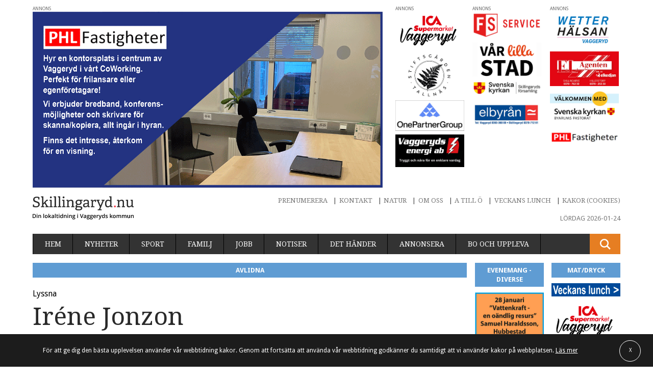

--- FILE ---
content_type: text/html; charset=UTF-8
request_url: https://skillingaryd.nu/familj/avlidna/irene-jonzon/
body_size: 25360
content:
<!doctype html>
<html class="no-js" lang="sv-SE" prefix="og: http://ogp.me/ns#">

    <head>
        <meta charset="utf-8">
        <meta http-equiv="X-UA-Compatible" content="IE=edge,chrome=1">
        <meta name="viewport" content="width=device-width, initial-scale=1">
        <link href="https://fonts.googleapis.com/css?family=Droid+Sans:400,700|Droid+Serif" rel="stylesheet">
        <link rel="shortcut icon" href="https://skillingaryd.nu/wp-content/themes/skillingaryd/favicon.ico" />
        <script type="text/javascript">
                !function(e,n,t){function o(e,n){return typeof e===n}function s(){var e,n,t,s,r,i,a;for(var l in w)if(w.hasOwnProperty(l)){if(e=[],n=w[l],n.name&&(e.push(n.name.toLowerCase()),n.options&&n.options.aliases&&n.options.aliases.length))for(t=0;t<n.options.aliases.length;t++)e.push(n.options.aliases[t].toLowerCase());for(s=o(n.fn,"function")?n.fn():n.fn,r=0;r<e.length;r++)i=e[r],a=i.split("."),1===a.length?Modernizr[a[0]]=s:(!Modernizr[a[0]]||Modernizr[a[0]]instanceof Boolean||(Modernizr[a[0]]=new Boolean(Modernizr[a[0]])),Modernizr[a[0]][a[1]]=s),y.push((s?"":"no-")+a.join("-"))}}function r(e){var n=S.className,t=Modernizr._config.classPrefix||"";if(_&&(n=n.baseVal),Modernizr._config.enableJSClass){var o=new RegExp("(^|\\s)"+t+"no-js(\\s|$)");n=n.replace(o,"$1"+t+"js$2")}Modernizr._config.enableClasses&&(n+=" "+t+e.join(" "+t),_?S.className.baseVal=n:S.className=n)}function i(){return"function"!=typeof n.createElement?n.createElement(arguments[0]):_?n.createElementNS.call(n,"http://www.w3.org/2000/svg",arguments[0]):n.createElement.apply(n,arguments)}function a(){var e=n.body;return e||(e=i(_?"svg":"body"),e.fake=!0),e}function l(e,t,o,s){var r,l,f,u,c="modernizr",d=i("div"),p=a();if(parseInt(o,10))for(;o--;)f=i("div"),f.id=s?s[o]:c+(o+1),d.appendChild(f);return r=i("style"),r.type="text/css",r.id="s"+c,(p.fake?p:d).appendChild(r),p.appendChild(d),r.styleSheet?r.styleSheet.cssText=e:r.appendChild(n.createTextNode(e)),d.id=c,p.fake&&(p.style.background="",p.style.overflow="hidden",u=S.style.overflow,S.style.overflow="hidden",S.appendChild(p)),l=t(d,e),p.fake?(p.parentNode.removeChild(p),S.style.overflow=u,S.offsetHeight):d.parentNode.removeChild(d),!!l}function f(e,n){return!!~(""+e).indexOf(n)}function u(e,n){return function(){return e.apply(n,arguments)}}function c(e,n,t){var s;for(var r in e)if(e[r]in n)return t===!1?e[r]:(s=n[e[r]],o(s,"function")?u(s,t||n):s);return!1}function d(e){return e.replace(/([a-z])-([a-z])/g,function(e,n,t){return n+t.toUpperCase()}).replace(/^-/,"")}function p(e){return e.replace(/([A-Z])/g,function(e,n){return"-"+n.toLowerCase()}).replace(/^ms-/,"-ms-")}function m(n,o){var s=n.length;if("CSS"in e&&"supports"in e.CSS){for(;s--;)if(e.CSS.supports(p(n[s]),o))return!0;return!1}if("CSSSupportsRule"in e){for(var r=[];s--;)r.push("("+p(n[s])+":"+o+")");return r=r.join(" or "),l("@supports ("+r+") { #modernizr { position: absolute; } }",function(e){return"absolute"==getComputedStyle(e,null).position})}return t}function h(e,n,s,r){function a(){u&&(delete P.style,delete P.modElem)}if(r=o(r,"undefined")?!1:r,!o(s,"undefined")){var l=m(e,s);if(!o(l,"undefined"))return l}for(var u,c,p,h,v,g=["modernizr","tspan","samp"];!P.style&&g.length;)u=!0,P.modElem=i(g.shift()),P.style=P.modElem.style;for(p=e.length,c=0;p>c;c++)if(h=e[c],v=P.style[h],f(h,"-")&&(h=d(h)),P.style[h]!==t){if(r||o(s,"undefined"))return a(),"pfx"==n?h:!0;try{P.style[h]=s}catch(y){}if(P.style[h]!=v)return a(),"pfx"==n?h:!0}return a(),!1}function v(e,n,t,s,r){var i=e.charAt(0).toUpperCase()+e.slice(1),a=(e+" "+z.join(i+" ")+i).split(" ");return o(n,"string")||o(n,"undefined")?h(a,n,s,r):(a=(e+" "+E.join(i+" ")+i).split(" "),c(a,n,t))}function g(e,n,o){return v(e,t,t,n,o)}var y=[],w=[],C={_version:"3.3.1",_config:{classPrefix:"",enableClasses:!0,enableJSClass:!0,usePrefixes:!0},_q:[],on:function(e,n){var t=this;setTimeout(function(){n(t[e])},0)},addTest:function(e,n,t){w.push({name:e,fn:n,options:t})},addAsyncTest:function(e){w.push({name:null,fn:e})}},Modernizr=function(){};Modernizr.prototype=C,Modernizr=new Modernizr,Modernizr.addTest("svg",!!n.createElementNS&&!!n.createElementNS("http://www.w3.org/2000/svg","svg").createSVGRect);var S=n.documentElement,_="svg"===S.nodeName.toLowerCase(),x=C._config.usePrefixes?" -webkit- -moz- -o- -ms- ".split(" "):["",""];C._prefixes=x;var b=C.testStyles=l;Modernizr.addTest("touchevents",function(){var t;if("ontouchstart"in e||e.DocumentTouch&&n instanceof DocumentTouch)t=!0;else{var o=["@media (",x.join("touch-enabled),("),"heartz",")","{#modernizr{top:9px;position:absolute}}"].join("");b(o,function(e){t=9===e.offsetTop})}return t});var T="Moz O ms Webkit",z=C._config.usePrefixes?T.split(" "):[];C._cssomPrefixes=z;var E=C._config.usePrefixes?T.toLowerCase().split(" "):[];C._domPrefixes=E;var N={elem:i("modernizr")};Modernizr._q.push(function(){delete N.elem});var P={style:N.elem.style};Modernizr._q.unshift(function(){delete P.style}),C.testAllProps=v,C.testAllProps=g,Modernizr.addTest("cssanimations",g("animationName","a",!0)),s(),r(y),delete C.addTest,delete C.addAsyncTest;for(var j=0;j<Modernizr._q.length;j++)Modernizr._q[j]();e.Modernizr=Modernizr}(window,document);
        </script>

        <title>Iréne Jonzon - Skillingaryd</title>
<meta name='robots' content='max-image-preview:large' />

<!-- This site is optimized with the Yoast SEO plugin v3.4.2 - https://yoast.com/wordpress/plugins/seo/ -->
<link rel="canonical" href="https://skillingaryd.nu/familj/avlidna/irene-jonzon/" />
<meta property="og:locale" content="sv_SE" />
<meta property="og:type" content="article" />
<meta property="og:title" content="Iréne Jonzon - Skillingaryd" />
<meta property="og:description" content="Författare Redaktionen Visa inlägg" />
<meta property="og:url" content="https://skillingaryd.nu/familj/avlidna/irene-jonzon/" />
<meta property="og:site_name" content="Skillingaryd" />
<meta property="og:image" content="https://skillingaryd.nu/wp-content/uploads/2017/02/avlidna-liljor-150725-ettan.jpg" />
<meta property="og:image:width" content="567" />
<meta property="og:image:height" content="264" />
<meta name="twitter:card" content="summary" />
<meta name="twitter:description" content="Författare Redaktionen Visa inlägg" />
<meta name="twitter:title" content="Iréne Jonzon - Skillingaryd" />
<meta name="twitter:image" content="https://skillingaryd.nu/wp-content/uploads/2017/02/avlidna-liljor-150725-ettan.jpg" />
<!-- / Yoast SEO plugin. -->

<link rel='dns-prefetch' href='//skillingaryd.nu' />
<link rel='dns-prefetch' href='//ajax.googleapis.com' />
<link rel='stylesheet' id='wp-block-library-css' href='https://skillingaryd.nu/wp-includes/css/dist/block-library/style.min.css?ver=6.1.1' type='text/css' media='all' />
<link rel='stylesheet' id='classic-theme-styles-css' href='https://skillingaryd.nu/wp-includes/css/classic-themes.min.css?ver=1' type='text/css' media='all' />
<style id='global-styles-inline-css' type='text/css'>
body{--wp--preset--color--black: #000000;--wp--preset--color--cyan-bluish-gray: #abb8c3;--wp--preset--color--white: #ffffff;--wp--preset--color--pale-pink: #f78da7;--wp--preset--color--vivid-red: #cf2e2e;--wp--preset--color--luminous-vivid-orange: #ff6900;--wp--preset--color--luminous-vivid-amber: #fcb900;--wp--preset--color--light-green-cyan: #7bdcb5;--wp--preset--color--vivid-green-cyan: #00d084;--wp--preset--color--pale-cyan-blue: #8ed1fc;--wp--preset--color--vivid-cyan-blue: #0693e3;--wp--preset--color--vivid-purple: #9b51e0;--wp--preset--gradient--vivid-cyan-blue-to-vivid-purple: linear-gradient(135deg,rgba(6,147,227,1) 0%,rgb(155,81,224) 100%);--wp--preset--gradient--light-green-cyan-to-vivid-green-cyan: linear-gradient(135deg,rgb(122,220,180) 0%,rgb(0,208,130) 100%);--wp--preset--gradient--luminous-vivid-amber-to-luminous-vivid-orange: linear-gradient(135deg,rgba(252,185,0,1) 0%,rgba(255,105,0,1) 100%);--wp--preset--gradient--luminous-vivid-orange-to-vivid-red: linear-gradient(135deg,rgba(255,105,0,1) 0%,rgb(207,46,46) 100%);--wp--preset--gradient--very-light-gray-to-cyan-bluish-gray: linear-gradient(135deg,rgb(238,238,238) 0%,rgb(169,184,195) 100%);--wp--preset--gradient--cool-to-warm-spectrum: linear-gradient(135deg,rgb(74,234,220) 0%,rgb(151,120,209) 20%,rgb(207,42,186) 40%,rgb(238,44,130) 60%,rgb(251,105,98) 80%,rgb(254,248,76) 100%);--wp--preset--gradient--blush-light-purple: linear-gradient(135deg,rgb(255,206,236) 0%,rgb(152,150,240) 100%);--wp--preset--gradient--blush-bordeaux: linear-gradient(135deg,rgb(254,205,165) 0%,rgb(254,45,45) 50%,rgb(107,0,62) 100%);--wp--preset--gradient--luminous-dusk: linear-gradient(135deg,rgb(255,203,112) 0%,rgb(199,81,192) 50%,rgb(65,88,208) 100%);--wp--preset--gradient--pale-ocean: linear-gradient(135deg,rgb(255,245,203) 0%,rgb(182,227,212) 50%,rgb(51,167,181) 100%);--wp--preset--gradient--electric-grass: linear-gradient(135deg,rgb(202,248,128) 0%,rgb(113,206,126) 100%);--wp--preset--gradient--midnight: linear-gradient(135deg,rgb(2,3,129) 0%,rgb(40,116,252) 100%);--wp--preset--duotone--dark-grayscale: url('#wp-duotone-dark-grayscale');--wp--preset--duotone--grayscale: url('#wp-duotone-grayscale');--wp--preset--duotone--purple-yellow: url('#wp-duotone-purple-yellow');--wp--preset--duotone--blue-red: url('#wp-duotone-blue-red');--wp--preset--duotone--midnight: url('#wp-duotone-midnight');--wp--preset--duotone--magenta-yellow: url('#wp-duotone-magenta-yellow');--wp--preset--duotone--purple-green: url('#wp-duotone-purple-green');--wp--preset--duotone--blue-orange: url('#wp-duotone-blue-orange');--wp--preset--font-size--small: 13px;--wp--preset--font-size--medium: 20px;--wp--preset--font-size--large: 36px;--wp--preset--font-size--x-large: 42px;--wp--preset--spacing--20: 0.44rem;--wp--preset--spacing--30: 0.67rem;--wp--preset--spacing--40: 1rem;--wp--preset--spacing--50: 1.5rem;--wp--preset--spacing--60: 2.25rem;--wp--preset--spacing--70: 3.38rem;--wp--preset--spacing--80: 5.06rem;}:where(.is-layout-flex){gap: 0.5em;}body .is-layout-flow > .alignleft{float: left;margin-inline-start: 0;margin-inline-end: 2em;}body .is-layout-flow > .alignright{float: right;margin-inline-start: 2em;margin-inline-end: 0;}body .is-layout-flow > .aligncenter{margin-left: auto !important;margin-right: auto !important;}body .is-layout-constrained > .alignleft{float: left;margin-inline-start: 0;margin-inline-end: 2em;}body .is-layout-constrained > .alignright{float: right;margin-inline-start: 2em;margin-inline-end: 0;}body .is-layout-constrained > .aligncenter{margin-left: auto !important;margin-right: auto !important;}body .is-layout-constrained > :where(:not(.alignleft):not(.alignright):not(.alignfull)){max-width: var(--wp--style--global--content-size);margin-left: auto !important;margin-right: auto !important;}body .is-layout-constrained > .alignwide{max-width: var(--wp--style--global--wide-size);}body .is-layout-flex{display: flex;}body .is-layout-flex{flex-wrap: wrap;align-items: center;}body .is-layout-flex > *{margin: 0;}:where(.wp-block-columns.is-layout-flex){gap: 2em;}.has-black-color{color: var(--wp--preset--color--black) !important;}.has-cyan-bluish-gray-color{color: var(--wp--preset--color--cyan-bluish-gray) !important;}.has-white-color{color: var(--wp--preset--color--white) !important;}.has-pale-pink-color{color: var(--wp--preset--color--pale-pink) !important;}.has-vivid-red-color{color: var(--wp--preset--color--vivid-red) !important;}.has-luminous-vivid-orange-color{color: var(--wp--preset--color--luminous-vivid-orange) !important;}.has-luminous-vivid-amber-color{color: var(--wp--preset--color--luminous-vivid-amber) !important;}.has-light-green-cyan-color{color: var(--wp--preset--color--light-green-cyan) !important;}.has-vivid-green-cyan-color{color: var(--wp--preset--color--vivid-green-cyan) !important;}.has-pale-cyan-blue-color{color: var(--wp--preset--color--pale-cyan-blue) !important;}.has-vivid-cyan-blue-color{color: var(--wp--preset--color--vivid-cyan-blue) !important;}.has-vivid-purple-color{color: var(--wp--preset--color--vivid-purple) !important;}.has-black-background-color{background-color: var(--wp--preset--color--black) !important;}.has-cyan-bluish-gray-background-color{background-color: var(--wp--preset--color--cyan-bluish-gray) !important;}.has-white-background-color{background-color: var(--wp--preset--color--white) !important;}.has-pale-pink-background-color{background-color: var(--wp--preset--color--pale-pink) !important;}.has-vivid-red-background-color{background-color: var(--wp--preset--color--vivid-red) !important;}.has-luminous-vivid-orange-background-color{background-color: var(--wp--preset--color--luminous-vivid-orange) !important;}.has-luminous-vivid-amber-background-color{background-color: var(--wp--preset--color--luminous-vivid-amber) !important;}.has-light-green-cyan-background-color{background-color: var(--wp--preset--color--light-green-cyan) !important;}.has-vivid-green-cyan-background-color{background-color: var(--wp--preset--color--vivid-green-cyan) !important;}.has-pale-cyan-blue-background-color{background-color: var(--wp--preset--color--pale-cyan-blue) !important;}.has-vivid-cyan-blue-background-color{background-color: var(--wp--preset--color--vivid-cyan-blue) !important;}.has-vivid-purple-background-color{background-color: var(--wp--preset--color--vivid-purple) !important;}.has-black-border-color{border-color: var(--wp--preset--color--black) !important;}.has-cyan-bluish-gray-border-color{border-color: var(--wp--preset--color--cyan-bluish-gray) !important;}.has-white-border-color{border-color: var(--wp--preset--color--white) !important;}.has-pale-pink-border-color{border-color: var(--wp--preset--color--pale-pink) !important;}.has-vivid-red-border-color{border-color: var(--wp--preset--color--vivid-red) !important;}.has-luminous-vivid-orange-border-color{border-color: var(--wp--preset--color--luminous-vivid-orange) !important;}.has-luminous-vivid-amber-border-color{border-color: var(--wp--preset--color--luminous-vivid-amber) !important;}.has-light-green-cyan-border-color{border-color: var(--wp--preset--color--light-green-cyan) !important;}.has-vivid-green-cyan-border-color{border-color: var(--wp--preset--color--vivid-green-cyan) !important;}.has-pale-cyan-blue-border-color{border-color: var(--wp--preset--color--pale-cyan-blue) !important;}.has-vivid-cyan-blue-border-color{border-color: var(--wp--preset--color--vivid-cyan-blue) !important;}.has-vivid-purple-border-color{border-color: var(--wp--preset--color--vivid-purple) !important;}.has-vivid-cyan-blue-to-vivid-purple-gradient-background{background: var(--wp--preset--gradient--vivid-cyan-blue-to-vivid-purple) !important;}.has-light-green-cyan-to-vivid-green-cyan-gradient-background{background: var(--wp--preset--gradient--light-green-cyan-to-vivid-green-cyan) !important;}.has-luminous-vivid-amber-to-luminous-vivid-orange-gradient-background{background: var(--wp--preset--gradient--luminous-vivid-amber-to-luminous-vivid-orange) !important;}.has-luminous-vivid-orange-to-vivid-red-gradient-background{background: var(--wp--preset--gradient--luminous-vivid-orange-to-vivid-red) !important;}.has-very-light-gray-to-cyan-bluish-gray-gradient-background{background: var(--wp--preset--gradient--very-light-gray-to-cyan-bluish-gray) !important;}.has-cool-to-warm-spectrum-gradient-background{background: var(--wp--preset--gradient--cool-to-warm-spectrum) !important;}.has-blush-light-purple-gradient-background{background: var(--wp--preset--gradient--blush-light-purple) !important;}.has-blush-bordeaux-gradient-background{background: var(--wp--preset--gradient--blush-bordeaux) !important;}.has-luminous-dusk-gradient-background{background: var(--wp--preset--gradient--luminous-dusk) !important;}.has-pale-ocean-gradient-background{background: var(--wp--preset--gradient--pale-ocean) !important;}.has-electric-grass-gradient-background{background: var(--wp--preset--gradient--electric-grass) !important;}.has-midnight-gradient-background{background: var(--wp--preset--gradient--midnight) !important;}.has-small-font-size{font-size: var(--wp--preset--font-size--small) !important;}.has-medium-font-size{font-size: var(--wp--preset--font-size--medium) !important;}.has-large-font-size{font-size: var(--wp--preset--font-size--large) !important;}.has-x-large-font-size{font-size: var(--wp--preset--font-size--x-large) !important;}
.wp-block-navigation a:where(:not(.wp-element-button)){color: inherit;}
:where(.wp-block-columns.is-layout-flex){gap: 2em;}
.wp-block-pullquote{font-size: 1.5em;line-height: 1.6;}
</style>
<link rel='stylesheet' id='dashicons-css' href='https://skillingaryd.nu/wp-includes/css/dashicons.min.css?ver=6.1.1' type='text/css' media='all' />
<link rel='stylesheet' id='mmenu-css' href='https://skillingaryd.nu/wp-content/mu-plugins/mmenu/css/mmenu.css?ver=6' type='text/css' media='all' />
<link rel='stylesheet' id='ttpa-banner-overlay-css' href='https://skillingaryd.nu/wp-content/plugins/ttpa-politisk-reklam-v1.0.0/assets/css/banner-info.css?ver=1.0.0' type='text/css' media='all' />
<link rel='stylesheet' id='wp-polls-css' href='https://skillingaryd.nu/wp-content/plugins/wp-polls/polls-css.css?ver=2.77.0' type='text/css' media='all' />
<style id='wp-polls-inline-css' type='text/css'>
.wp-polls .pollbar {
	margin: 1px;
	font-size: 6px;
	line-height: 8px;
	height: 8px;
	background-image: url('https://skillingaryd.nu/wp-content/plugins/wp-polls/images/default/pollbg.gif');
	border: 1px solid #c8c8c8;
}

</style>
<link rel='stylesheet' id='wp-pagenavi-css' href='https://skillingaryd.nu/wp-content/mu-plugins/wp-pagenavi/pagenavi-css.css?ver=2.70' type='text/css' media='all' />
<link rel='stylesheet' id='cookie-pop-style-css' href='https://skillingaryd.nu/wp-content/plugins/cookie-popup-message/public/css/cookie-pop.css?ver=1.0.0' type='text/css' media='all' />
<link rel='stylesheet' id='wordpress-popular-posts-css' href='https://skillingaryd.nu/wp-content/mu-plugins/wordpress-popular-posts/style/wpp.css?ver=3.3.4' type='text/css' media='all' />
<link rel='stylesheet' id='sage/css-css' href='https://skillingaryd.nu/wp-content/themes/skillingaryd/assets/css/style.css?v=0.7.9' type='text/css' media='all' />
<link rel='stylesheet' id='multiple-authors-widget-css-css' href='https://skillingaryd.nu/wp-content/plugins/publishpress-authors/src/assets/css/multiple-authors-widget.css?ver=4.3.1' type='text/css' media='all' />
<style id='multiple-authors-widget-css-inline-css' type='text/css'>
:root { --ppa-color-scheme: #655997; --ppa-color-scheme-active: #514779; }
:root { --ppa-color-scheme: #655997; --ppa-color-scheme-active: #514779; }
</style>
<script type='text/javascript' src='https://ajax.googleapis.com/ajax/libs/jquery/1.11.3/jquery.min.js' id='jquery-js'></script>
<script type='text/javascript' src='https://skillingaryd.nu/wp-content/mu-plugins/mmenu/js/mmenu.js?ver=6' id='mmenu-js'></script>
<script type='text/javascript' src='https://skillingaryd.nu/wp-content/plugins/chat/js/soundmanager2-nodebug-jsmin.js?ver=1.0.8.5' id='chat_soundmanager-js'></script>

<!-- This site is using AdRotate v5.12.6 to display their advertisements - https://ajdg.solutions/ -->
<!-- AdRotate CSS -->
<style type="text/css" media="screen">
	.g { margin:0px; padding:0px; overflow:hidden; line-height:1; zoom:1; }
	.g img { height:auto; }
	.g-col { position:relative; float:left; }
	.g-col:first-child { margin-left: 0; }
	.g-col:last-child { margin-right: 0; }
	.g-1 { min-width:0px; max-width:1200px; }
	.b-1 { margin:0px; }
	.g-2 { min-width:3px; max-width:2202px; float:left; clear:left; }
	.b-2 { margin:3px; }
	.g-3 { min-width:2px; max-width:2196px; }
	.b-3 { margin:2px; }
	.g-4 { min-width:3px; max-width:2202px; }
	.b-4 { margin:3px; }
	.g-5 { min-width:3px; max-width:2202px; margin: 0 auto; }
	.b-5 { margin:3px; }
	.g-6 { min-width:4px; max-width:1248px; }
	.b-6 { margin:4px; }
	.g-7 { min-width:3px; max-width:2202px; }
	.b-7 { margin:3px; }
	.g-8 { min-width:3px; max-width:2202px; }
	.b-8 { margin:3px; }
	.g-9 { min-width:2px; max-width:2196px; margin: 0 auto; }
	.b-9 { margin:2px; }
	.g-10 { min-width:3px; max-width:1468px; }
	.b-10 { margin:3px; }
	.g-11 { min-width:3px; max-width:2202px; }
	.b-11 { margin:3px; }
	.g-12 { min-width:5px; max-width:2214px; }
	.b-12 { margin:5px; }
	.g-13 { min-width:3px; max-width:2202px; }
	.b-13 { margin:3px; }
	@media only screen and (max-width: 480px) {
		.g-col, .g-dyn, .g-single { width:100%; margin-left:0; margin-right:0; }
	}
</style>
<!-- /AdRotate CSS -->

<link rel="stylesheet" href="https://skillingaryd.nu/wp-content/plugins/chat/css/style.css" type="text/css" />				<!-- WordPress Popular Posts v3.3.4 -->
				<script type="text/javascript">

					var sampling_active = 1;
					var sampling_rate   = 100;
					var do_request = false;

					if ( !sampling_active ) {
						do_request = true;
					} else {
						var num = Math.floor(Math.random() * sampling_rate) + 1;
						do_request = ( 1 === num );
					}

					if ( do_request ) {

						/* Create XMLHttpRequest object and set variables */
						var xhr = ( window.XMLHttpRequest )
						  ? new XMLHttpRequest()
						  : new ActiveXObject( "Microsoft.XMLHTTP" ),
						url = 'https://skillingaryd.nu/wp-admin/admin-ajax.php',
						params = 'action=update_views_ajax&token=b3e0608772&wpp_id=394200';
						/* Set request method and target URL */
						xhr.open( "POST", url, true );
						/* Set request header */
						xhr.setRequestHeader( "Content-type", "application/x-www-form-urlencoded" );
						/* Hook into onreadystatechange */
						xhr.onreadystatechange = function() {
							if ( 4 === xhr.readyState && 200 === xhr.status ) {
								if ( window.console && window.console.log ) {
									window.console.log( xhr.responseText );
								}
							}
						};
						/* Send request */
						xhr.send( params );

					}

				</script>
				<!-- End WordPress Popular Posts v3.3.4 -->
				<script src="https://t.contentsquare.net/uxa/96dc8467ca614.js"></script>		<style type="text/css" id="wp-custom-css">
			input {
	appearance: auto !important;
}


.adv-landing-wrapper {
  max-width: 100%;
  margin: 0;
  padding: 0;
  font-family: "Inter", -apple-system, BlinkMacSystemFont, "Segoe UI", Roboto, "Helvetica Neue", Arial, sans-serif;
  line-height: 1.6;
  color: #0f172a;
  -webkit-font-smoothing: antialiased;
  -moz-osx-font-smoothing: grayscale;
}

.adv-landing-wrapper * {
  box-sizing: border-box;
}

/* Header Section - Clean Hero Layout (Mobile First) */
.adv-header {
  max-width: 1200px;
  margin: 0 auto;
  padding: 1.5rem 1.5rem;
  background: #ffffff;
}

.adv-header__grid {
  display: flex;
  flex-direction: column;
  gap: 2rem;
  align-items: center;
}

/* Mobile: Image first */
.adv-header__image-side {
  width: 100%;
  order: 1;
  display: flex;
  align-items: center;
  justify-content: center;
}

.adv-header__image-container {
  max-width: 100%;
  width: 100%;
  display: flex;
  align-items: center;
  justify-content: center;
}

.adv-header__image {
  max-width: 100%;
  height: auto;
  border-radius: 0;
  display: block;
}

/* Mobile: Content second */
.adv-header__content {
  width: 100%;
  order: 2;
  padding: 0;
}

.adv-header__content-inner {
  max-width: 100%;
}

.adv-header__label {
  display: inline-block;
  background: transparent;
  padding: 0;
  margin-bottom: 1rem;
  font-size: 0.875rem;
  font-weight: 600;
  color: #64748b;
  text-transform: none;
  letter-spacing: 0;
}

.adv-header h1 {
  font-size: 2rem;
  font-weight: 800;
  margin: 0 0 1rem;
  line-height: 1.2;
  color: #0f172a;
  font-family: "Inter", -apple-system, BlinkMacSystemFont, "Segoe UI", sans-serif;
}

.adv-header h2 {
  font-size: 1.25rem;
  font-weight: 400;
  margin: 0 0 1.5rem;
  color: #475569;
  line-height: 1.5;
}

.adv-header p {
  font-size: 1rem;
  line-height: 1.7;
  margin: 0 0 2rem;
  color: #475569;
}

.adv-header__cta-wrapper {
  margin-bottom: 1.5rem;
}

.adv-header__cta {
  display: inline-block;
  padding: 1rem 2.5rem;
  background: linear-gradient(135deg, #e67e22 0%, #d35400 100%);
  color: #ffffff;
  text-decoration: none;
  border-radius: 50px;
  font-weight: 700;
  font-size: 1.1rem;
  transition: all 0.3s ease;
  box-shadow: 0 4px 15px rgba(230, 126, 34, 0.4);
  text-align: center;
}

.adv-header__cta:hover {
  background: linear-gradient(135deg, #d35400 0%, #bf4800 100%);
  transform: translateY(-2px);
  box-shadow: 0 6px 20px rgba(230, 126, 34, 0.5);
  color: #ffffff;
}

.adv-header__features {
  display: none; /* Hide on mobile for cleaner look */
}

/* Tablet: 768px+ */
@media (min-width: 768px) {
  .adv-header {
    padding: 2rem 2rem;
  }

  .adv-header h1 {
    font-size: 2.5rem;
  }

  .adv-header h2 {
    font-size: 1.5rem;
  }

  .adv-header p {
    font-size: 1.125rem;
  }

  .adv-header__cta {
    padding: 1rem 2.5rem;
    font-size: 1.125rem;
  }
}

/* Desktop: 1024px+ - Text left, Image right */
@media (min-width: 1024px) {
  .adv-header {
    padding: 2.5rem 3rem;
  }

  .adv-header__grid {
    flex-direction: row;
    gap: 4rem;
    align-items: center;
  }

  /* Desktop: Content on left */
  .adv-header__content {
    flex: 1;
    order: 1;
  }

  /* Desktop: Image on right */
  .adv-header__image-side {
    flex: 1;
    order: 2;
  }

  .adv-header h1 {
    font-size: 3rem;
  }

  .adv-header h2 {
    font-size: 1.75rem;
  }

  .adv-header__features {
    display: flex;
    flex-wrap: wrap;
    gap: 0.75rem;
  }

  .adv-header__feature {
    padding: 0.5rem 1rem;
    background: rgba(230, 126, 34, 0.1);
    border: 1px solid rgba(230, 126, 34, 0.3);
    border-radius: 20px;
    font-size: 0.875rem;
    color: #e67e22;
    font-weight: 600;
  }

  .adv-header__image {
    border-radius: 12px;
    box-shadow: 0 12px 32px rgba(0, 0, 0, 0.12);
  }
}


/* Services Grid */
.adv-services {
  padding: 2rem 1.5rem;
  background: linear-gradient(135deg, #f8f9fc 0%, #ffffff 100%);
}

.adv-services__container {
  max-width: 1200px;
  margin: 0 auto;
}

.adv-services__grid {
  display: grid;
  grid-template-columns: 1fr;
  gap: 1.25rem;
  margin-top: 0;
}

/* Tablet: 2 columns */
@media (min-width: 768px) {
  .adv-services {
    padding: 2.5rem 2rem;
  }

  .adv-services__grid {
    grid-template-columns: repeat(2, 1fr);
    gap: 1.5rem;
  }
}

/* Desktop: 3 columns */
@media (min-width: 1024px) {
  .adv-services {
    padding: 3rem 2rem;
  }

  .adv-services__grid {
    grid-template-columns: repeat(3, 1fr);
    gap: 1.5rem;
  }
}

/* Service Card */
.adv-card {
  background: #ffffff;
  border: 2px solid rgba(230, 126, 34, 0.2);
  border-radius: 16px;
  padding: 2rem 1.5rem;
  text-align: center;
  transition: all 0.3s ease;
  box-shadow: 0 2px 8px rgba(0, 0, 0, 0.05);
  position: relative;
  overflow: hidden;
}

.adv-card::before {
  content: '';
  position: absolute;
  top: 0;
  left: 0;
  right: 0;
  height: 4px;
  background: linear-gradient(90deg, #e67e22 0%, #d35400 100%);
  transform: scaleX(0);
  transition: transform 0.3s ease;
}

.adv-card:hover::before {
  transform: scaleX(1);
}

.adv-card:hover {
  transform: translateY(-4px);
  box-shadow: 0 8px 24px rgba(230, 126, 34, 0.2);
  border-color: rgba(230, 126, 34, 0.4);
}

.adv-card__icon {
  width: 64px;
  height: 64px;
  margin: 0 auto 1.25rem;
  background: linear-gradient(135deg, #e67e22 0%, #d35400 100%);
  border-radius: 50%;
  display: flex;
  align-items: center;
  justify-content: center;
  color: #ffffff;
  font-size: 2rem;
  box-shadow: 0 4px 12px rgba(230, 126, 34, 0.3);
  transition: all 0.3s ease;
}

.adv-card:hover .adv-card__icon {
  transform: scale(1.1) rotate(5deg);
  box-shadow: 0 6px 16px rgba(230, 126, 34, 0.4);
}

.adv-card h3 {
  font-size: 1.375rem;
  font-weight: 800;
  margin: 0 0 0.75rem;
  color: #0f172a;
  font-family: "Inter", -apple-system, BlinkMacSystemFont, "Segoe UI", sans-serif;
}

.adv-card p {
  font-size: 0.95rem;
  line-height: 1.6;
  margin: 0 0 1.25rem;
  color: #475569;
}

.adv-card__price {
  display: inline-block;
  padding: 0.5rem 1rem;
  background: linear-gradient(135deg, rgba(230, 126, 34, 0.15) 0%, rgba(230, 126, 34, 0.08) 100%);
  border: 2px solid #e67e22;
  border-radius: 25px;
  font-weight: 700;
  color: #d35400;
  margin-bottom: 1rem;
  font-size: 0.875rem;
}

.adv-card__link {
  display: inline-flex;
  align-items: center;
  color: #e67e22;
  text-decoration: none;
  font-weight: 700;
  transition: all 0.3s ease;
  border-bottom: 2px solid transparent;
  font-size: 0.95rem;
}

.adv-card__link::after {
  content: '→';
  margin-left: 0.5rem;
  transition: transform 0.3s ease;
}

.adv-card__link:hover {
  color: #d35400;
  border-bottom-color: #e67e22;
}

.adv-card__link:hover::after {
  transform: translateX(4px);
}

/* Political Section - Mobile First */
.adv-political {
  background: linear-gradient(135deg, #f8fafc 0%, #e9ecef 100%);
  padding: 2.5rem 1.5rem;
  position: relative;
}

.adv-political::before {
  content: '';
  position: absolute;
  top: 0;
  left: 0;
  right: 0;
  height: 3px;
  background: linear-gradient(90deg, #5f9cd3 0%, #4a7fb8 50%, #5f9cd3 100%);
}

.adv-political__container {
  max-width: 900px;
  margin: 0 auto;
  text-align: center;
  background: #ffffff;
  padding: 2rem 1.5rem;
  border-radius: 18px;
  box-shadow: 0 8px 24px rgba(0, 0, 0, 0.08);
  border: 1px solid rgba(95, 156, 211, 0.1);
}

@media (min-width: 768px) {
  .adv-political {
    padding: 4rem 2rem;
  }

  .adv-political__container {
    padding: 3rem 2.5rem;
  }
}

@media (min-width: 1024px) {
  .adv-political {
    padding: 5rem 2rem;
  }

  .adv-political__container {
    padding: 3.5rem 3rem;
  }
}

.adv-political h2 {
  font-size: 2.25rem;
  font-weight: 800;
  margin: 0 0 1.25rem;
  color: #0f172a;
  font-family: "Inter", -apple-system, BlinkMacSystemFont, "Segoe UI", sans-serif;
}

.adv-political p {
  font-size: 1.125rem;
  line-height: 1.7;
  margin: 0 0 2.5rem;
  color: #475569;
}

.adv-political__features {
  display: flex;
  flex-wrap: wrap;
  justify-content: center;
  gap: 0.875rem;
  margin-bottom: 2.5rem;
}

.adv-political__badge {
  display: inline-block;
  padding: 0.625rem 1.25rem;
  background: rgba(95, 156, 211, 0.08);
  color: #5f9cd3;
  border: 1px solid rgba(95, 156, 211, 0.25);
  border-radius: 20px;
  font-size: 0.875rem;
  font-weight: 700;
  transition: all 0.3s ease;
}

.adv-political__badge:hover {
  background: rgba(95, 156, 211, 0.15);
  border-color: rgba(95, 156, 211, 0.4);
  transform: translateY(-2px);
}

.adv-political__cta {
  display: inline-block;
  padding: 1.125rem 2.75rem;
  background-color: #5f9cd3;
  color: #ffffff;
  text-decoration: none;
  border-radius: 10px;
  font-weight: 700;
  font-size: 1.125rem;
  transition: all 0.3s ease;
  box-shadow: 0 8px 20px rgba(95, 156, 211, 0.35);
}

.adv-political__cta:hover {
  background-color: #4a7fb8;
  transform: translateY(-2px);
  box-shadow: 0 10px 24px rgba(95, 156, 211, 0.45);
  color: #ffffff;
}

/* Political Advertising Hero Section - Mobile First */
.adv-political-hero {
  background: linear-gradient(135deg, #f0f4f8 0%, #ffffff 100%);
  padding: 2.5rem 1.5rem;
  position: relative;
}

.adv-political-hero::before {
  content: '';
  position: absolute;
  top: 0;
  left: 0;
  right: 0;
  height: 4px;
  background: linear-gradient(90deg, #e67e22 0%, #d35400 50%, #e67e22 100%);
}

.adv-political-hero__container {
  max-width: 1200px;
  margin: 0 auto;
}

.adv-political-hero__eyebrow {
  display: inline-block;
  background: linear-gradient(135deg, rgba(230, 126, 34, 0.15) 0%, rgba(230, 126, 34, 0.08) 100%);
  padding: 0.5rem 1rem;
  margin-bottom: 1.5rem;
  font-size: 0.875rem;
  font-weight: 600;
  color: #d35400;
  border-radius: 25px;
  border: 2px solid #e67e22;
}

.adv-political-hero__grid {
  display: flex;
  flex-direction: column;
  gap: 2rem;
  align-items: center;
}

/* Mobile: Content first */
.adv-political-hero__content {
  width: 100%;
  order: 1;
}

.adv-political-hero__title {
  font-size: 1.875rem;
  font-weight: 800;
  margin: 0 0 1.25rem;
  line-height: 1.2;
  color: #0f172a;
  font-family: "Inter", -apple-system, BlinkMacSystemFont, "Segoe UI", sans-serif;
}

.adv-political-hero__lead {
  font-size: 1rem;
  line-height: 1.7;
  margin: 0 0 1.5rem;
  color: #475569;
}

.adv-political-hero__cta-wrapper {
  margin-bottom: 1.5rem;
}

.adv-political-hero__cta {
  display: inline-block;
  padding: 1rem 2.5rem;
  background: linear-gradient(135deg, #e67e22 0%, #d35400 100%);
  color: #ffffff;
  text-decoration: none;
  border-radius: 50px;
  font-weight: 700;
  font-size: 1.1rem;
  transition: all 0.3s ease;
  box-shadow: 0 4px 15px rgba(230, 126, 34, 0.4);
  text-align: center;
}

.adv-political-hero__cta:hover {
  background: linear-gradient(135deg, #d35400 0%, #bf4800 100%);
  transform: translateY(-2px);
  box-shadow: 0 6px 20px rgba(230, 126, 34, 0.5);
  color: #ffffff;
}

.adv-political-hero__chips {
  display: flex;
  flex-wrap: wrap;
  gap: 0.75rem;
  margin-bottom: 1.5rem;
}

.adv-chip {
  display: inline-block;
  padding: 0.5rem 1rem;
  background: rgba(230, 126, 34, 0.1);
  border: 2px solid #e67e22;
  border-radius: 25px;
  font-size: 0.875rem;
  font-weight: 600;
  color: #d35400;
  transition: all 0.3s ease;
}

.adv-chip:hover {
  background: rgba(230, 126, 34, 0.2);
  transform: translateY(-2px);
}

/* Mobile: Image second */
.adv-political-hero__media {
  width: 100%;
  order: 2;
}

.adv-political-hero__image-container {
  max-width: 100%;
  width: 100%;
  max-height: 400px;
  border-radius: 16px;
  overflow: hidden;
  box-shadow: 0 8px 24px rgba(0, 0, 0, 0.15);
  border: 3px solid #e67e22;
}

.adv-political-hero__image {
  width: 100%;
  height: 100%;
  max-height: 400px;
  object-fit: cover;
  object-position: center;
  display: block;
  transition: transform 0.3s ease;
}

.adv-political-hero__image:hover {
  transform: scale(1.02);
}

/* Tablet: 768px+ */
@media (min-width: 768px) {
  .adv-political-hero {
    padding: 3rem 2rem;
  }

  .adv-political-hero__title {
    font-size: 2.25rem;
  }

  .adv-political-hero__lead {
    font-size: 1.125rem;
  }

  .adv-political-hero__image-container {
    max-height: 450px;
  }

  .adv-political-hero__image {
    max-height: 450px;
  }
}

/* Desktop: 1024px+ - Text left, Image right */
@media (min-width: 1024px) {
  .adv-political-hero {
    padding: 3.5rem 3rem;
  }

  .adv-political-hero__grid {
    flex-direction: row;
    gap: 3rem;
    align-items: center;
  }

  .adv-political-hero__content {
    flex: 1;
    order: 1;
  }

  .adv-political-hero__media {
    flex: 1;
    order: 2;
    max-width: 500px;
  }

  .adv-political-hero__title {
    font-size: 2.5rem;
  }

  .adv-political-hero__image-container {
    border-radius: 20px;
    max-height: 500px;
  }

  .adv-political-hero__image {
    max-height: 500px;
  }
}

/* Contact Info - Mobile First */
.adv-contact {
  background: linear-gradient(135deg, #57ad7a 0%, #48976a 100%);
  padding: 2.5rem 1.5rem;
  border-top: none;
}

@media (min-width: 768px) {
  .adv-contact {
    padding: 3rem 2rem;
  }
}

.adv-contact__container {
  max-width: 800px;
  margin: 0 auto;
  text-align: center;
}

.adv-contact h3 {
  font-size: 1.875rem;
  font-weight: 800;
  margin: 0 0 1.5rem;
  color: #ffffff;
  font-family: "Inter", -apple-system, BlinkMacSystemFont, "Segoe UI", sans-serif;
}

.adv-contact__details {
  background: rgba(255, 255, 255, 0.95);
  padding: 2rem;
  border-radius: 16px;
  border: none;
  box-shadow: 0 8px 24px rgba(0, 0, 0, 0.15);
}

.adv-contact__details p {
  margin: 0.5rem 0;
  font-size: 1.05rem;
  color: #475569;
  line-height: 1.6;
}

.adv-contact__details strong {
  color: #0f172a;
  font-weight: 700;
  font-size: 1.2rem;
}

.adv-contact__details a {
  color: #e67e22;
  text-decoration: none;
  font-weight: 700;
  transition: all 0.3s ease;
  border-bottom: 2px solid transparent;
}

.adv-contact__details a:hover {
  color: #d35400;
  border-bottom-color: #e67e22;
}

/* FAQ Section - Mobile First */
.adv-faq {
  background: #f8f9fc;
  padding: 2.5rem 1.5rem;
  border-top: none;
}

@media (min-width: 768px) {
  .adv-faq {
    padding: 3rem 2rem;
  }
}

.adv-faq__container {
  max-width: 900px;
  margin: 0 auto;
}

.adv-faq h2 {
  font-size: 1.875rem;
  font-weight: 800;
  margin: 0 0 1.5rem;
  text-align: center;
  color: #0f172a;
}

.adv-faq__category {
  margin-bottom: 1.5rem;
}

.adv-faq__category-title {
  font-size: 1.375rem;
  font-weight: 700;
  margin: 0 0 1rem;
  color: #e67e22;
  padding-bottom: 0.5rem;
  border-bottom: 3px solid #e67e22;
}

.adv-faq__item {
  margin-bottom: 0.875rem;
  border: 2px solid rgba(230, 126, 34, 0.15);
  border-radius: 12px;
  overflow: hidden;
  background: #ffffff;
  transition: all 0.3s ease;
}

.adv-faq__item:hover {
  border-color: rgba(230, 126, 34, 0.3);
  box-shadow: 0 2px 8px rgba(230, 126, 34, 0.15);
}

.adv-faq__question {
  width: 100%;
  padding: 1rem 3rem 1rem 1.25rem;
  background: #ffffff;
  border: none;
  text-align: left;
  font-size: 1.05rem;
  font-weight: 600;
  color: #0f172a;
  cursor: pointer;
  position: relative;
  transition: all 0.3s ease;
  display: block;
}

.adv-faq__question:hover {
  background: rgba(230, 126, 34, 0.03);
}

.adv-faq__question::after {
  content: '+';
  position: absolute;
  right: 1.25rem;
  top: 50%;
  transform: translateY(-50%);
  font-size: 1.5rem;
  font-weight: 700;
  color: #e67e22;
  transition: all 0.3s ease;
}

.adv-faq__question.active::after {
  content: '−';
  color: #e67e22;
  transform: translateY(-50%) rotate(0deg);
}

.adv-faq__answer {
  max-height: 0;
  overflow: hidden;
  transition: max-height 0.3s ease, padding 0.3s ease;
  padding: 0 1.25rem;
  background: rgba(230, 126, 34, 0.02);
}

.adv-faq__answer.active {
  max-height: 1000px;
  padding: 1rem 1.25rem;
}

.adv-faq__answer p {
  margin: 0 0 0.75rem;
  line-height: 1.6;
  color: #475569;
  font-size: 0.95rem;
}

.adv-faq__answer p:last-child {
  margin-bottom: 0;
}

.adv-faq__answer ul {
  margin: 0.5rem 0 0.75rem 1.5rem;
  padding: 0;
  list-style: disc;
}

.adv-faq__answer li {
  margin: 0.4rem 0;
  color: #475569;
  font-size: 0.95rem;
  line-height: 1.6;
  color: #666;
}

.adv-faq__answer strong {
  color: #333;
  font-weight: 600;
}

/* Responsive - Additional breakpoints for other sections */
@media (max-width: 768px) {
  .adv-services,
  .adv-political,
  .adv-contact,
  .adv-faq {
    padding: 2.5rem 1.5rem;
  }
  
  .adv-services__grid {
    grid-template-columns: 1fr;
    gap: 1.5rem;
  }
  
  .adv-political__container {
    padding: 2rem 1.5rem;
  }
  
  .adv-political h2 {
    font-size: 1.75rem;
  }
  
  .adv-contact h3 {
    font-size: 1.5rem;
  }
  
  .adv-faq h2 {
    font-size: 1.75rem;
  }
  
  .adv-faq__question {
    font-size: 1rem;
    padding: 1rem 2.5rem 1rem 1rem;
  }
  
  .adv-faq__question::after {
    right: 1rem;
    font-size: 1.25rem;
  }
  
  .adv-faq__answer {
    padding: 0 1rem;
  }
  
  .adv-faq__answer.active {
    padding: 1rem;
  }
}

@media (max-width: 480px) {
  .adv-services,
  .adv-political,
  .adv-contact,
  .adv-faq {
    padding: 2rem 1rem;
  }
  
  .adv-card {
    padding: 2rem 1.5rem;
  }
  
  .adv-political__container {
    padding: 1.5rem;
  }
  
  .adv-political h2 {
    font-size: 1.5rem;
  }
  
  .adv-contact__details {
    padding: 1.5rem;
  }
  
  .adv-faq__category-title {
    font-size: 1.25rem;
  }
}
		</style>
		<!-- Google Tag Manager -->
<script>(function(w,d,s,l,i){w[l]=w[l]||[];w[l].push({'gtm.start':
new Date().getTime(),event:'gtm.js'});var f=d.getElementsByTagName(s)[0],
j=d.createElement(s),dl=l!='dataLayer'?'&l='+l:'';j.async=true;j.src=
'https://www.googletagmanager.com/gtm.js?id='+i+dl;f.parentNode.insertBefore(j,f);
})(window,document,'script','dataLayer','GTM-W7QMW29');</script>
<!-- End Google Tag Manager -->
    </head>
  

  
    <body class="family-template-default single single-family postid-394200 irene-jonzon sidebar-primary website-1">
<!-- Google Tag Manager (noscript) --> <noscript><iframe src="https://www.googletagmanager.com/ns.html?id=GTM-W7QMW29" height="0" width="0" style="display:none;visibility:hidden"></iframe></noscript> <!-- End Google Tag Manager (noscript) -->
        <!--[if lt IE 9]>
            <div class="alert alert-warning">
                You are using an <strong>outdated</strong> browser. Please <a href="http://browsehappy.com/">upgrade your browser</a> to improve your experience.            </div>
        <![endif]-->

        <div class="wrapper" role="document">
            
            <div class="c">

                <!-- logo: 391791 -->
<section class="main-header">   
    
    <div class="main-header__col-one">

        
	<div class="main-header__row-one">
        <div class="ad ad--header-big">
			<!-- EXT: gif--><a href="https://www.phlfastigheter.se/" target="_blank">
		<img src="https://skillingaryd.nu/wp-content/uploads/2026/01/260124-PHL-lokaler-260115-x.gif"
     		 class=""          
     		 alt="" />
		</a>		</div>

	                                    
	</div>


	
        
    </div><!-- /.main-header__col-one -->

    <div class="main-header__col-two">
        <div class="responsive-content">
            

		<div class="main-header__row-two">

        <!-- EXT: jpg-->
            	<div class="ad ad--top">
            	    <figure class="ad--top__picture">
            		<a href="https://www.ica.se/butiker/supermarket/vaggeryd/ica-supermarket-vaggeryd-1003785/" target="_blank">
			<img src="https://skillingaryd.nu/wp-content/uploads/2020/02/240308-Logga-Ica-Supermarket-Vaggeryd.jpg"
				srcset="https://skillingaryd.nu/wp-content/uploads/2020/02/240308-Logga-Ica-Supermarket-Vaggeryd-240x135.jpg 240w,
						https://skillingaryd.nu/wp-content/uploads/2020/02/240308-Logga-Ica-Supermarket-Vaggeryd-480x270.jpg 480w,
						https://skillingaryd.nu/wp-content/uploads/2020/02/240308-Logga-Ica-Supermarket-Vaggeryd.jpg 768w,
						https://skillingaryd.nu/wp-content/uploads/2020/02/240308-Logga-Ica-Supermarket-Vaggeryd.jpg 1024w,
						https://skillingaryd.nu/wp-content/uploads/2020/02/240308-Logga-Ica-Supermarket-Vaggeryd.jpg 1366w,
						https://skillingaryd.nu/wp-content/uploads/2020/02/240308-Logga-Ica-Supermarket-Vaggeryd.jpg 1600w,             		              		              		              		 
						https://skillingaryd.nu/wp-content/uploads/2020/02/240308-Logga-Ica-Supermarket-Vaggeryd.jpg 1920w"
				sizes="(min-width: 240px) 100vw,(min-width: 480px) 100vw,"
				class=""          
				alt="" />
			</a>
            		</figure>
            	</div><!-- EXT: jpg-->
            	<div class="ad ad--top">
            	    <figure class="ad--top__picture">
            		<a href="https://www.tallnas.se/" target="_blank">
			<img src="https://skillingaryd.nu/wp-content/uploads/2022/12/221228-Stiftsgarden-Tallnas.jpg"
				srcset="https://skillingaryd.nu/wp-content/uploads/2022/12/221228-Stiftsgarden-Tallnas-216x135.jpg 240w,
						https://skillingaryd.nu/wp-content/uploads/2022/12/221228-Stiftsgarden-Tallnas-432x270.jpg 480w,
						https://skillingaryd.nu/wp-content/uploads/2022/12/221228-Stiftsgarden-Tallnas.jpg 768w,
						https://skillingaryd.nu/wp-content/uploads/2022/12/221228-Stiftsgarden-Tallnas.jpg 1024w,
						https://skillingaryd.nu/wp-content/uploads/2022/12/221228-Stiftsgarden-Tallnas.jpg 1366w,
						https://skillingaryd.nu/wp-content/uploads/2022/12/221228-Stiftsgarden-Tallnas.jpg 1600w,             		              		              		              		 
						https://skillingaryd.nu/wp-content/uploads/2022/12/221228-Stiftsgarden-Tallnas.jpg 1920w"
				sizes="(min-width: 240px) 100vw,(min-width: 480px) 100vw,"
				class=""          
				alt="" />
			</a>
            		</figure>
            	</div><!-- EXT: jpg-->
            	<div class="ad ad--top">
            	    <figure class="ad--top__picture">
            		<a href="https://www.onepartnergroup.se/vaggeryd/" target="_blank">
			<img src="https://skillingaryd.nu/wp-content/uploads/2018/10/one-partner.jpg"
				srcset="https://skillingaryd.nu/wp-content/uploads/2018/10/one-partner-240x107.jpg 240w,
						https://skillingaryd.nu/wp-content/uploads/2018/10/one-partner-480x213.jpg 480w,
						https://skillingaryd.nu/wp-content/uploads/2018/10/one-partner.jpg 768w,
						https://skillingaryd.nu/wp-content/uploads/2018/10/one-partner.jpg 1024w,
						https://skillingaryd.nu/wp-content/uploads/2018/10/one-partner.jpg 1366w,
						https://skillingaryd.nu/wp-content/uploads/2018/10/one-partner.jpg 1600w,             		              		              		              		 
						https://skillingaryd.nu/wp-content/uploads/2018/10/one-partner.jpg 1920w"
				sizes="(min-width: 240px) 100vw,(min-width: 480px) 100vw,"
				class=""          
				alt="" />
			</a>
            		</figure>
            	</div><!-- EXT: jpg-->
            	<div class="ad ad--top">
            	    <figure class="ad--top__picture">
            		<a href="https://www.vaggerydsenergi.se/" target="_blank">
			<img src="https://skillingaryd.nu/wp-content/uploads/2016/11/Vaggeryds-energi-fast-annons-hoger.jpg"
				srcset="https://skillingaryd.nu/wp-content/uploads/2016/11/Vaggeryds-energi-fast-annons-hoger-240x114.jpg 240w,
						https://skillingaryd.nu/wp-content/uploads/2016/11/Vaggeryds-energi-fast-annons-hoger-480x228.jpg 480w,
						https://skillingaryd.nu/wp-content/uploads/2016/11/Vaggeryds-energi-fast-annons-hoger.jpg 768w,
						https://skillingaryd.nu/wp-content/uploads/2016/11/Vaggeryds-energi-fast-annons-hoger.jpg 1024w,
						https://skillingaryd.nu/wp-content/uploads/2016/11/Vaggeryds-energi-fast-annons-hoger.jpg 1366w,
						https://skillingaryd.nu/wp-content/uploads/2016/11/Vaggeryds-energi-fast-annons-hoger.jpg 1600w,             		              		              		              		 
						https://skillingaryd.nu/wp-content/uploads/2016/11/Vaggeryds-energi-fast-annons-hoger.jpg 1920w"
				sizes="(min-width: 240px) 100vw,(min-width: 480px) 100vw,"
				class=""          
				alt="" />
			</a>
            		</figure>
            	</div>
    	</div>

    	

		<div class="main-header__row-three">

        <!-- EXT: jpg-->
            	<div class="ad ad--top">
            	    <figure class="ad--top__picture">
            		<a href="https://www.fs-service.se/" target="_blank">
			<img src="https://skillingaryd.nu/wp-content/uploads/2019/12/250905-FS-Service-logga-hoger-768x303.jpg"
				srcset="https://skillingaryd.nu/wp-content/uploads/2019/12/250905-FS-Service-logga-hoger-240x95.jpg 240w,
						https://skillingaryd.nu/wp-content/uploads/2019/12/250905-FS-Service-logga-hoger-480x189.jpg 480w,
						https://skillingaryd.nu/wp-content/uploads/2019/12/250905-FS-Service-logga-hoger-768x303.jpg 768w,
						https://skillingaryd.nu/wp-content/uploads/2019/12/250905-FS-Service-logga-hoger-1024x404.jpg 1024w,
						https://skillingaryd.nu/wp-content/uploads/2019/12/250905-FS-Service-logga-hoger.jpg 1366w,
						https://skillingaryd.nu/wp-content/uploads/2019/12/250905-FS-Service-logga-hoger.jpg 1600w,             		              		              		              		 
						https://skillingaryd.nu/wp-content/uploads/2019/12/250905-FS-Service-logga-hoger.jpg 1920w"
				sizes="(min-width: 240px) 100vw,(min-width: 480px) 100vw,"
				class=""          
				alt="" />
			</a>
            		</figure>
            	</div><!-- EXT: jpg-->
            	<div class="ad ad--top">
            	    <figure class="ad--top__picture">
            		<a href="https://skillingaryd.nu/handel/" target="_blank">
			<img src="https://skillingaryd.nu/wp-content/uploads/2020/10/var-lilla-stad-logo-210214-2x1-768x384.jpg"
				srcset="https://skillingaryd.nu/wp-content/uploads/2020/10/var-lilla-stad-logo-210214-2x1-240x120.jpg 240w,
						https://skillingaryd.nu/wp-content/uploads/2020/10/var-lilla-stad-logo-210214-2x1-480x240.jpg 480w,
						https://skillingaryd.nu/wp-content/uploads/2020/10/var-lilla-stad-logo-210214-2x1-768x384.jpg 768w,
						https://skillingaryd.nu/wp-content/uploads/2020/10/var-lilla-stad-logo-210214-2x1-1024x512.jpg 1024w,
						https://skillingaryd.nu/wp-content/uploads/2020/10/var-lilla-stad-logo-210214-2x1.jpg 1366w,
						https://skillingaryd.nu/wp-content/uploads/2020/10/var-lilla-stad-logo-210214-2x1.jpg 1600w,             		              		              		              		 
						https://skillingaryd.nu/wp-content/uploads/2020/10/var-lilla-stad-logo-210214-2x1.jpg 1920w"
				sizes="(min-width: 240px) 100vw,(min-width: 480px) 100vw,"
				class=""          
				alt="" />
			</a>
            		</figure>
            	</div><!-- EXT: jpg-->
            	<div class="ad ad--top">
            	    <figure class="ad--top__picture">
            		<a href="https://www.svenskakyrkan.se/skillingaryd" target="_blank">
			<img src="https://skillingaryd.nu/wp-content/uploads/2022/12/241128-Fast-annons-Skillingaryds-fors.jpg"
				srcset="https://skillingaryd.nu/wp-content/uploads/2022/12/241128-Fast-annons-Skillingaryds-fors-240x59.jpg 240w,
						https://skillingaryd.nu/wp-content/uploads/2022/12/241128-Fast-annons-Skillingaryds-fors-480x119.jpg 480w,
						https://skillingaryd.nu/wp-content/uploads/2022/12/241128-Fast-annons-Skillingaryds-fors.jpg 768w,
						https://skillingaryd.nu/wp-content/uploads/2022/12/241128-Fast-annons-Skillingaryds-fors.jpg 1024w,
						https://skillingaryd.nu/wp-content/uploads/2022/12/241128-Fast-annons-Skillingaryds-fors.jpg 1366w,
						https://skillingaryd.nu/wp-content/uploads/2022/12/241128-Fast-annons-Skillingaryds-fors.jpg 1600w,             		              		              		              		 
						https://skillingaryd.nu/wp-content/uploads/2022/12/241128-Fast-annons-Skillingaryds-fors.jpg 1920w"
				sizes="(min-width: 240px) 100vw,(min-width: 480px) 100vw,"
				class=""          
				alt="" />
			</a>
            		</figure>
            	</div><!-- EXT: jpg-->
            	<div class="ad ad--top">
            	    <figure class="ad--top__picture">
            		<a href="https://www.elbyran.com/" target="_blank">
			<img src="https://skillingaryd.nu/wp-content/uploads/2022/12/221222-elbyran-fast-annons.jpg"
				srcset="https://skillingaryd.nu/wp-content/uploads/2022/12/221222-elbyran-fast-annons-240x99.jpg 240w,
						https://skillingaryd.nu/wp-content/uploads/2022/12/221222-elbyran-fast-annons-480x199.jpg 480w,
						https://skillingaryd.nu/wp-content/uploads/2022/12/221222-elbyran-fast-annons.jpg 768w,
						https://skillingaryd.nu/wp-content/uploads/2022/12/221222-elbyran-fast-annons.jpg 1024w,
						https://skillingaryd.nu/wp-content/uploads/2022/12/221222-elbyran-fast-annons.jpg 1366w,
						https://skillingaryd.nu/wp-content/uploads/2022/12/221222-elbyran-fast-annons.jpg 1600w,             		              		              		              		 
						https://skillingaryd.nu/wp-content/uploads/2022/12/221222-elbyran-fast-annons.jpg 1920w"
				sizes="(min-width: 240px) 100vw,(min-width: 480px) 100vw,"
				class=""          
				alt="" />
			</a>
            		</figure>
            	</div>
    	</div>

    	

		<div class="main-header__row-four">

        <!-- EXT: jpg-->
            	<div class="ad ad--top">
            	    <figure class="ad--top__picture">
            		<a href="https://www.wetterhalsan.se/" target="_blank">
			<img src="https://skillingaryd.nu/wp-content/uploads/2025/09/250915-Wetterhalsan-fast-hoger.jpg"
				srcset="https://skillingaryd.nu/wp-content/uploads/2025/09/250915-Wetterhalsan-fast-hoger-240x127.jpg 240w,
						https://skillingaryd.nu/wp-content/uploads/2025/09/250915-Wetterhalsan-fast-hoger-480x255.jpg 480w,
						https://skillingaryd.nu/wp-content/uploads/2025/09/250915-Wetterhalsan-fast-hoger.jpg 768w,
						https://skillingaryd.nu/wp-content/uploads/2025/09/250915-Wetterhalsan-fast-hoger.jpg 1024w,
						https://skillingaryd.nu/wp-content/uploads/2025/09/250915-Wetterhalsan-fast-hoger.jpg 1366w,
						https://skillingaryd.nu/wp-content/uploads/2025/09/250915-Wetterhalsan-fast-hoger.jpg 1600w,             		              		              		              		 
						https://skillingaryd.nu/wp-content/uploads/2025/09/250915-Wetterhalsan-fast-hoger.jpg 1920w"
				sizes="(min-width: 240px) 100vw,(min-width: 480px) 100vw,"
				class=""          
				alt="" />
			</a>
            		</figure>
            	</div><!-- EXT: jpg-->
            	<div class="ad ad--top">
            	    <figure class="ad--top__picture">
            		<a href="http://www.el-agenten.se" target="_blank">
			<img src="https://skillingaryd.nu/wp-content/uploads/2016/11/Logga-Elagenten.jpg"
				srcset="https://skillingaryd.nu/wp-content/uploads/2016/11/Logga-Elagenten-240x120.jpg 240w,
						https://skillingaryd.nu/wp-content/uploads/2016/11/Logga-Elagenten-480x240.jpg 480w,
						https://skillingaryd.nu/wp-content/uploads/2016/11/Logga-Elagenten.jpg 768w,
						https://skillingaryd.nu/wp-content/uploads/2016/11/Logga-Elagenten.jpg 1024w,
						https://skillingaryd.nu/wp-content/uploads/2016/11/Logga-Elagenten.jpg 1366w,
						https://skillingaryd.nu/wp-content/uploads/2016/11/Logga-Elagenten.jpg 1600w,             		              		              		              		 
						https://skillingaryd.nu/wp-content/uploads/2016/11/Logga-Elagenten.jpg 1920w"
				sizes="(min-width: 240px) 100vw,(min-width: 480px) 100vw,"
				class=""          
				alt="" />
			</a>
            		</figure>
            	</div><!-- EXT: jpg-->
            	<div class="ad ad--top">
            	    <figure class="ad--top__picture">
            		<a href="https://www.svenskakyrkan.se/byarum/aktuellt" target="_blank">
			<img src="https://skillingaryd.nu/wp-content/uploads/2021/09/Kalenderknapp-Byarums-pastorat.jpg"
				srcset="https://skillingaryd.nu/wp-content/uploads/2021/09/Kalenderknapp-Byarums-pastorat-240x120.jpg 240w,
						https://skillingaryd.nu/wp-content/uploads/2021/09/Kalenderknapp-Byarums-pastorat-480x240.jpg 480w,
						https://skillingaryd.nu/wp-content/uploads/2021/09/Kalenderknapp-Byarums-pastorat.jpg 768w,
						https://skillingaryd.nu/wp-content/uploads/2021/09/Kalenderknapp-Byarums-pastorat.jpg 1024w,
						https://skillingaryd.nu/wp-content/uploads/2021/09/Kalenderknapp-Byarums-pastorat.jpg 1366w,
						https://skillingaryd.nu/wp-content/uploads/2021/09/Kalenderknapp-Byarums-pastorat.jpg 1600w,             		              		              		              		 
						https://skillingaryd.nu/wp-content/uploads/2021/09/Kalenderknapp-Byarums-pastorat.jpg 1920w"
				sizes="(min-width: 240px) 100vw,(min-width: 480px) 100vw,"
				class=""          
				alt="" />
			</a>
            		</figure>
            	</div><!-- EXT: jpg-->
            	<div class="ad ad--top">
            	    <figure class="ad--top__picture">
            		<a href="https://www.phlfastigheter.se/" target="_blank">
			<img src="https://skillingaryd.nu/wp-content/uploads/2022/12/221227-PHL-logga.jpg"
				srcset="https://skillingaryd.nu/wp-content/uploads/2022/12/221227-PHL-logga-240x78.jpg 240w,
						https://skillingaryd.nu/wp-content/uploads/2022/12/221227-PHL-logga-480x156.jpg 480w,
						https://skillingaryd.nu/wp-content/uploads/2022/12/221227-PHL-logga.jpg 768w,
						https://skillingaryd.nu/wp-content/uploads/2022/12/221227-PHL-logga.jpg 1024w,
						https://skillingaryd.nu/wp-content/uploads/2022/12/221227-PHL-logga.jpg 1366w,
						https://skillingaryd.nu/wp-content/uploads/2022/12/221227-PHL-logga.jpg 1600w,             		              		              		              		 
						https://skillingaryd.nu/wp-content/uploads/2022/12/221227-PHL-logga.jpg 1920w"
				sizes="(min-width: 240px) 100vw,(min-width: 480px) 100vw,"
				class=""          
				alt="" />
			</a>
            		</figure>
            	</div>
    	</div>

    	        </div>
        
       
    
      
    </div><!-- /.main-header__col-two -->

    <a class="load-more-banners" href="#more-banners">Fler annonser</a>

</section><!-- /.main-header -->



<header class="site-header" role="banner" itemscope itemtype="http://schema.org/WPHeader" id="to-the-top">          
    <div class="site-header__top">
        <div class="site-header__top-left">
            
            <div class="placeholder">

                <section class="logo">

                    <a href="https://skillingaryd.nu/">
                        <span  itemprop="logo" class="svg logo__img">
                            <img src="https://skillingaryd.nu/wp-content/uploads/2023/01/logo.svg">                        </span>
                    </a>

                </section><!-- /.logo -->
               
            </div>
            
            <div class="menu-button">
                <a href="#" id="mobile-menu__btn">
                    <i class="icon-menu"></i>
                </a>
            </div><!-- /.menu-button -->
            
        </div><!-- /.header-top__top-left -->
       
       
        <div class="site-header__top-right">

            <nav role="navigation" class="global-nav" itemscope itemtype="http://schema.org/SiteNavigationElement">

               <div id="menu-location-global_nav" class="menu-global-meny-container"><ul id="menu-global-meny" class="global-nav-list">
<li class='menu-item menu-prenumerera global-nav-list__item'><a href='https://skillingaryd.nu/prenumerera/' class='menu-item menu-prenumerera global-nav-list__link'>Prenumerera</a>
</li>
<li class='menu-item menu-kontakt global-nav-list__item'><a href='https://skillingaryd.nu/kontakt/' class='menu-item menu-kontakt global-nav-list__link'>Kontakt</a>
</li>
<li class='menu-item menu-natur global-nav-list__item'><a href='https://skillingaryd.nu/naturen/' class='menu-item menu-natur global-nav-list__link'>Natur</a>
</li>
<li class='menu-item menu-om-oss global-nav-list__item'><a href='https://skillingaryd.nu/om-oss/' class='menu-item menu-om-oss global-nav-list__link'>Om oss</a>
</li>
<li class='menu-item menu-a-till-o global-nav-list__item'><a href='https://skillingaryd.nu/a-till-o/' class='menu-item menu-a-till-o global-nav-list__link'>A till Ö</a>
</li>
<li class='menu-item menu-veckans-lunch global-nav-list__item'><a href='https://skillingaryd.nu/lunch/' class='menu-item menu-veckans-lunch global-nav-list__link'>Veckans lunch</a>
</li>
<li class='menu-item menu-kakor-cookies global-nav-list__item'><a href='https://skillingaryd.nu/kakor/' class='menu-item menu-kakor-cookies global-nav-list__link'>Kakor (cookies)</a>
</li></ul></div>
            </nav> <!-- /.global-nav -->

                         <section class="date">
                <time class="tiny-sans-serif" datetime="2016-06-09T09:51+02:00">Lördag 2026-01-24</time>
            </section><!-- /.date -->

        </div>
        
       
    </div>

    <div class="site-header__bottom">

        <nav role="navigation" class="main-nav" itemscope itemtype="http://schema.org/SiteNavigationElement">

               <div id="menu-location-main_nav" class="menu-huvudmeny-container"><ul id="menu-huvudmeny" class="main-nav-list">
<li class=' menu-hem menu-item menu-hem main-nav-list__item'><a href='https://skillingaryd.nu/' class=' menu-hem menu-item menu-hem main-nav-list__link'>Hem</a>
</li>
<li class=' menu-nyheter menu-item menu-nyheter main-nav-list__item'><a href='https://skillingaryd.nu/nyheter/' class=' menu-nyheter menu-item menu-nyheter main-nav-list__link'>Nyheter</a>
</li>
<li class=' menu-sport menu-item menu-sport main-nav-list__item'><a href='https://skillingaryd.nu/sport/' class=' menu-sport menu-item menu-sport main-nav-list__link'>Sport</a>
</li>
<li class=' menu-familj menu-item menu-familj main-nav-list__item'><a href='https://skillingaryd.nu/familjesidan/' class=' menu-familj menu-item menu-familj main-nav-list__link'>Familj</a>
</li>
<li class=' menu-jobb menu-item menu-jobb main-nav-list__item'><a href='https://skillingaryd.nu/jobb/' class=' menu-jobb menu-item menu-jobb main-nav-list__link'>Jobb</a>
</li>
<li class=' menu-notiser menu-item menu-notiser main-nav-list__item'><a href='https://skillingaryd.nu/notiser/' class=' menu-notiser menu-item menu-notiser main-nav-list__link'>Notiser</a>
</li>
<li class=' menu-det-hander menu-item menu-det-hander main-nav-list__item'><a href='https://skillingaryd.nu/det-hander/' class=' menu-det-hander menu-item menu-det-hander main-nav-list__link'>Det händer</a>
</li>
<li class='mobile-only  menu-prenumerera menu-item menu-prenumerera main-nav-list__item'><a href='https://skillingaryd.nu/prenumerera/' class='mobile-only  menu-prenumerera menu-item menu-prenumerera main-nav-list__link'>Prenumerera</a>
</li>
<li class=' menu-annonsera menu-item menu-annonsera main-nav-list__item'><a href='https://skillingaryd.nu/annonsera/' class=' menu-annonsera menu-item menu-annonsera main-nav-list__link'>Annonsera</a>
</li>
<li class=' menu-bo-och-uppleva menu-item menu-bo-och-uppleva main-nav-list__item'><a href='https://skillingaryd.nu/turism/' class=' menu-bo-och-uppleva menu-item menu-bo-och-uppleva main-nav-list__link'>Bo och uppleva</a>
</li>
<li class='mobile-only  menu-kontakt menu-item menu-kontakt main-nav-list__item'><a href='https://skillingaryd.nu/kontakt/' class='mobile-only  menu-kontakt menu-item menu-kontakt main-nav-list__link'>Kontakt</a>
</li>
<li class='mobile-only  menu-om-oss menu-item menu-om-oss main-nav-list__item'><a href='https://skillingaryd.nu/om-oss/' class='mobile-only  menu-om-oss menu-item menu-om-oss main-nav-list__link'>Om oss</a>
</li>
<li class='mobile-only  menu-veckans-lunch menu-item menu-veckans-lunch main-nav-list__item'><a href='https://skillingaryd.nu/lunch/' class='mobile-only  menu-veckans-lunch menu-item menu-veckans-lunch main-nav-list__link'>Veckans lunch</a>
</li>
<li class='mobile-only  menu-kontakt menu-item menu-kontakt main-nav-list__item'><a href='https://skillingaryd.nu/kontakt/' class='mobile-only  menu-kontakt menu-item menu-kontakt main-nav-list__link'>Kontakt</a>
</li>
<li class='mobile-only  menu-natur menu-item menu-natur main-nav-list__item'><a href='https://skillingaryd.nu/naturen/' class='mobile-only  menu-natur menu-item menu-natur main-nav-list__link'>Natur</a>
</li>
<li class='mobile-only  menu-om-oss menu-item menu-om-oss main-nav-list__item'><a href='https://skillingaryd.nu/om-oss/' class='mobile-only  menu-om-oss menu-item menu-om-oss main-nav-list__link'>Om oss</a>
</li>
<li class='mobile-only  menu-a-till-o menu-item menu-a-till-o main-nav-list__item'><a href='https://skillingaryd.nu/a-till-o/' class='mobile-only  menu-a-till-o menu-item menu-a-till-o main-nav-list__link'>A till Ö</a>
</li>
<li class='mobile-only  menu-kakor-cookies menu-item menu-kakor-cookies main-nav-list__item'><a href='https://skillingaryd.nu/kakor/' class='mobile-only  menu-kakor-cookies menu-item menu-kakor-cookies main-nav-list__link'>Kakor (cookies)</a>
</li></ul></div>
        </nav> <!-- /.main-nav -->

        <section class="search">
             



<div class="search-form">
	<div id="sb-search" class="sb-search">
	    <form method="get" action="https://skillingaryd.nu/">
			<input class="sb-search-input "  placeholder="Skriv sökord och tryck enter" type="search" value="" name="s" id="s">
			<input class="sb-search-submit" type="submit" id="searchsubmit" value="">
			<span class="sb-icon-search"><i class="icon-magnifier-neg"></i></span>
		</form>
	</div>
</div>        </section><!-- /.search -->

    </div><!-- /.site-header__bottom -->

</header>


                   
                
                
                    <main class="main" role="main">

                        
<div class="rows-page">
    
    <section class="primary-content-page">
        <!-- <div class="row-page-one">
            <header class="row-home__header">
                <h2 class="tiny-headline">
                    <a href="/familj/avlidna">
                        <i class="icon-arrow-left"></i>
                        <span>Tillbaka</span>
                    </a>
                </h2>
            </header>

            <section class="row-page__content row-page__content--padding">
                            </section>          

        </div> -->
        <!-- /.row-page-one -->

        <div class="row-page-two">
            <header class="row-page__header">
                <h2 class="tiny-headline">Avlidna</h2>
            </header>
            
            <section class="row-page__content">
                            <div id="readspeaker_button1" class="rs_skip rsbtn rs_preserve">
                    <a rel="nofollow" class="rsbtn_play" accesskey="L" title="Lyssna p&aring; sidans text med ReadSpeaker webReader" href="//app-eu.readspeaker.com/cgi-bin/rsent?customerid=12146&amp;lang=sv_se&amp;readid=articlecontent&amp;url=https://skillingaryd.nu/familj/avlidna/irene-jonzon">
                        <span class="rsbtn_left rsimg rspart"><span class="rsbtn_text"><span>Lyssna</span></span></span>
                        <span class="rsbtn_right rsimg rsplay rspart"></span>
                    </a>
                </div>
                <!-- listen -->
                <article class="article-content" id="articlecontent">
                    <header class="article-header">
                        <h1 itemprop="headline">Iréne Jonzon</h1>

                        <time class="tiny-sans-serif" datetime="2023-01-31T13:12:25+01:00">31 januari, 2023 13:12</time>
                        <meta itemprop="datePublished" content="2023-01-31T13:12:25+01:00">
                    </header> 

                    

                    
                    <div class="placeholder placeholder--news-article">                                  
                        
                        <section class="article-primary-content">
                            
                            <div class="article-main-content" itemprop="articleBody">
                                <p>
                                	<strong>
                                		<span class="news-mark">Avlidna</span>                             		</strong>
                            	</p>
                            </div>
                            
						
                            
<section class="block-picture block--margin-bottom">

	
		<img src="https://skillingaryd.nu/wp-content/uploads/2023/01/230131-Dodsannons-irene-Jonzon.jpg"    		
     		 class=""          
     		 alt="" />
		</section>

  
                            
                        </section>

                        <section class="row-page__content row-page__content--padding">
                            
    <h3>Dela</h3>   
    
    <span
		class="share share--facebook"
        data-permalink="https://skillingaryd.nu/familj/avlidna/irene-jonzon/" 
        data-title="Iréne Jonzon">
	
    	      <i class="icon-facebook"></i>
    
    </span>

    <span
		class="share share--twitter"
		data-permalink="https://skillingaryd.nu/familj/avlidna/irene-jonzon/" 
        data-title="Iréne Jonzon">
   
	          <i class="icon-twitter"></i>

    </span>

  	<a href="mailto:?subject=Ir&eacute;ne Jonzon - Skillingaryd&body=https://skillingaryd.nu/familj/avlidna/irene-jonzon/">
		<i class="icon-mail"></i>
	</a>
                        </section>
                        <br>
                    </div>

                    <aside class="article-secondary-content rs_skip">
                            <section class="spot">
                                <header class="element-header">
                                    <h2 class="tiny-headline">Skribent/Medskribenter</h2>
                                </header>
                                <section itemprop="author" itemscope itemtype="http://schema.org/Person">
                                    <div style="display:flex; flex-wrap: wrap;">
                                                                                <div style="display: flex; padding-top: 16px;">
                                                <img alt='' src='https://secure.gravatar.com/avatar/e7c1ac3b50866cf7048e93d13a6ae374?s=96&#038;d=mm&#038;r=g' srcset='https://secure.gravatar.com/avatar/e7c1ac3b50866cf7048e93d13a6ae374?s=192&#038;d=mm&#038;r=g 2x' class='avatar avatar-96 photo' height='96' width='96' loading='lazy' decoding='async'/>                                                <div style="padding: 8px;">
                                                    <h2 class="small-headline" itemprop="name" content="Redaktionen">
                                                        Redaktionen                                                    </h2>
                                                    <p class="small-paragraph">
                                                        <a href="mailto:redaktionen@skillingaryd.nu">redaktionen@skillingaryd.nu</a>
                                                    </p>
                                                </div>
                                            </div>
                                                                                </div>
                                </section>
                                <!-- <section class="article-author" itemprop="author" itemscope itemtype="http://schema.org/Person">
                                    <section class="article-author__image">
                                        <i class="icon-avatar"></i>
                                        <img alt='' src='https://secure.gravatar.com/avatar/e7c1ac3b50866cf7048e93d13a6ae374?s=96&#038;d=mm&#038;r=g' srcset='https://secure.gravatar.com/avatar/e7c1ac3b50866cf7048e93d13a6ae374?s=192&#038;d=mm&#038;r=g 2x' class='avatar avatar-96 photo' height='96' width='96' loading='lazy' decoding='async'/>                                    </section>

                                    <section class="article-author__content">
                                        <h2 class="small-headline" itemprop="name" content="Redaktionen">

                                            Redaktionen                                        </h2>
                                        <p class="small-paragraph">
                                            <a href="mailto:redaktionen@skillingaryd.nu">redaktionen@skillingaryd.nu</a>
                                        </p>
                                    </section>
                                </section> -->
                            </section>  

                            
                        </aside><!-- /.article-secondaty-content -->


                </article>

                

                
<div id="comments" class="comments-area">

    
  	<div id="respond" class="comment-respond">
		<h3 id="reply-title" class="comment-reply-title">Lämna ett svar <small><a rel="nofollow" id="cancel-comment-reply-link" href="/familj/avlidna/irene-jonzon/#respond" style="display:none;">Avbryt svar</a></small></h3><form action="https://skillingaryd.nu/wp-comments-post.php" method="post" id="commentform" class="comment-form" novalidate><p class="comment-notes"><span id="email-notes">Din e-postadress kommer inte publiceras.</span> <span class="required-field-message">Obligatoriska fält är märkta <span class="required">*</span></span></p><p class="comment-form-comment"><label for="comment">Kommentar <span class="required">*</span></label> <textarea id="comment" name="comment" cols="45" rows="8" maxlength="65525" required></textarea></p><p class="comment-form-author"><label for="author">Namn <span class="required">*</span></label> <input id="author" name="author" type="text" value="" size="30" maxlength="245" autocomplete="name" required /></p>
<p class="comment-form-email"><label for="email">E-postadress <span class="required">*</span></label> <input id="email" name="email" type="email" value="" size="30" maxlength="100" aria-describedby="email-notes" autocomplete="email" required /></p>
<p class="comment-form-url"><label for="url">Webbplats</label> <input id="url" name="url" type="url" value="" size="30" maxlength="200" autocomplete="url" /></p>
<p class="comment-form-cookies-consent"><input id="wp-comment-cookies-consent" name="wp-comment-cookies-consent" type="checkbox" value="yes" /> <label for="wp-comment-cookies-consent">Spara mitt namn, min e-postadress och webbplats i denna webbläsare till nästa gång jag skriver en kommentar.</label></p>
<p class="form-submit"><input name="submit" type="submit" id="submit" class="submit" value="Publicera kommentar" /> <input type='hidden' name='comment_post_ID' value='394200' id='comment_post_ID' />
<input type='hidden' name='comment_parent' id='comment_parent' value='0' />
</p><p style="display: none;"><input type="hidden" id="akismet_comment_nonce" name="akismet_comment_nonce" value="0e10523af1" /></p><p style="display: none;"><input type="hidden" id="ak_js" name="ak_js" value="140"/></p></form>	</div><!-- #respond -->
	
</div><!-- #comments -->




            </section>

        </div><!-- /.row-page-two -->


    </section><!-- /.primary-content -->

    <aside id="more-banners" class="secondary-content-page">

        
		<div class="row-page-three">

						
			

	            			
			

	            			
			

	            			
			

	            			
			

	            			
			

	            
	                <header class="row-page__header">
	                	<h2 class="tiny-headline">Evenemang - diverse</h2>
	            	</header>	

	            	<!-- EXT: jpg--><a href="https://skillingaryd.nu/wp-content/uploads/2026/01/260128-Aker-Hagshult-forelasning-260128-135.jpg" target="_blank">
			<img src="https://skillingaryd.nu/wp-content/uploads/2026/01/260128-Aker-Hagshult-forelasning-260128-135-348x432.jpg"
				srcset="https://skillingaryd.nu/wp-content/uploads/2026/01/260128-Aker-Hagshult-forelasning-260128-135-109x135.jpg 240w,
						https://skillingaryd.nu/wp-content/uploads/2026/01/260128-Aker-Hagshult-forelasning-260128-135-218x270.jpg 480w,
						https://skillingaryd.nu/wp-content/uploads/2026/01/260128-Aker-Hagshult-forelasning-260128-135-348x432.jpg 768w,
						https://skillingaryd.nu/wp-content/uploads/2026/01/260128-Aker-Hagshult-forelasning-260128-135.jpg 1024w,
						https://skillingaryd.nu/wp-content/uploads/2026/01/260128-Aker-Hagshult-forelasning-260128-135.jpg 1366w,
						https://skillingaryd.nu/wp-content/uploads/2026/01/260128-Aker-Hagshult-forelasning-260128-135.jpg 1600w,             		              		              		              		 
						https://skillingaryd.nu/wp-content/uploads/2026/01/260128-Aker-Hagshult-forelasning-260128-135.jpg 1920w"
				sizes="(min-width: 240px) 100vw,(min-width: 480px) 100vw,"
				class=""          
				alt="" />
			</a><!-- EXT: jpg--><a href="https://skillingaryd.nu/wp-content/uploads/2026/01/260413-Byarums-damklubb-260120-135.jpg" target="_blank">
			<img src="https://skillingaryd.nu/wp-content/uploads/2026/01/260413-Byarums-damklubb-260120-135-285x432.jpg"
				srcset="https://skillingaryd.nu/wp-content/uploads/2026/01/260413-Byarums-damklubb-260120-135-89x135.jpg 240w,
						https://skillingaryd.nu/wp-content/uploads/2026/01/260413-Byarums-damklubb-260120-135-178x270.jpg 480w,
						https://skillingaryd.nu/wp-content/uploads/2026/01/260413-Byarums-damklubb-260120-135-285x432.jpg 768w,
						https://skillingaryd.nu/wp-content/uploads/2026/01/260413-Byarums-damklubb-260120-135-506x768.jpg 1024w,
						https://skillingaryd.nu/wp-content/uploads/2026/01/260413-Byarums-damklubb-260120-135-506x768.jpg 1366w,
						https://skillingaryd.nu/wp-content/uploads/2026/01/260413-Byarums-damklubb-260120-135.jpg 1600w,             		              		              		              		 
						https://skillingaryd.nu/wp-content/uploads/2026/01/260413-Byarums-damklubb-260120-135.jpg 1920w"
				sizes="(min-width: 240px) 100vw,(min-width: 480px) 100vw,"
				class=""          
				alt="" />
			</a><!-- EXT: jpg--><a href="https://skillingaryd.nu/wp-content/uploads/2026/01/260202-NBV-slaktforsning-260121-135.jpg" target="_blank">
			<img src="https://skillingaryd.nu/wp-content/uploads/2026/01/260202-NBV-slaktforsning-260121-135-330x432.jpg"
				srcset="https://skillingaryd.nu/wp-content/uploads/2026/01/260202-NBV-slaktforsning-260121-135-103x135.jpg 240w,
						https://skillingaryd.nu/wp-content/uploads/2026/01/260202-NBV-slaktforsning-260121-135-206x270.jpg 480w,
						https://skillingaryd.nu/wp-content/uploads/2026/01/260202-NBV-slaktforsning-260121-135-330x432.jpg 768w,
						https://skillingaryd.nu/wp-content/uploads/2026/01/260202-NBV-slaktforsning-260121-135.jpg 1024w,
						https://skillingaryd.nu/wp-content/uploads/2026/01/260202-NBV-slaktforsning-260121-135.jpg 1366w,
						https://skillingaryd.nu/wp-content/uploads/2026/01/260202-NBV-slaktforsning-260121-135.jpg 1600w,             		              		              		              		 
						https://skillingaryd.nu/wp-content/uploads/2026/01/260202-NBV-slaktforsning-260121-135.jpg 1920w"
				sizes="(min-width: 240px) 100vw,(min-width: 480px) 100vw,"
				class=""          
				alt="" />
			</a><!-- EXT: jpg--><a href="https://www.tallnas.se/eventkalender-hosten-2022-copy/" target="_blank">
			<img src="https://skillingaryd.nu/wp-content/uploads/2026/01/260401-Tallnas-Evenemangskalender-260102-135-305x432.jpg"
				srcset="https://skillingaryd.nu/wp-content/uploads/2026/01/260401-Tallnas-Evenemangskalender-260102-135-95x135.jpg 240w,
						https://skillingaryd.nu/wp-content/uploads/2026/01/260401-Tallnas-Evenemangskalender-260102-135-191x270.jpg 480w,
						https://skillingaryd.nu/wp-content/uploads/2026/01/260401-Tallnas-Evenemangskalender-260102-135-305x432.jpg 768w,
						https://skillingaryd.nu/wp-content/uploads/2026/01/260401-Tallnas-Evenemangskalender-260102-135-543x768.jpg 1024w,
						https://skillingaryd.nu/wp-content/uploads/2026/01/260401-Tallnas-Evenemangskalender-260102-135-543x768.jpg 1366w,
						https://skillingaryd.nu/wp-content/uploads/2026/01/260401-Tallnas-Evenemangskalender-260102-135.jpg 1600w,             		              		              		              		 
						https://skillingaryd.nu/wp-content/uploads/2026/01/260401-Tallnas-Evenemangskalender-260102-135.jpg 1920w"
				sizes="(min-width: 240px) 100vw,(min-width: 480px) 100vw,"
				class=""          
				alt="" />
			</a><!-- EXT: jpg--><a href="https://skillingaryd.nu/wp-content/uploads/2026/01/260222-IOGT-NTO-Armote-260121-135.jpg" target="_blank">
			<img src="https://skillingaryd.nu/wp-content/uploads/2026/01/260222-IOGT-NTO-Armote-260121-135-322x432.jpg"
				srcset="https://skillingaryd.nu/wp-content/uploads/2026/01/260222-IOGT-NTO-Armote-260121-135-101x135.jpg 240w,
						https://skillingaryd.nu/wp-content/uploads/2026/01/260222-IOGT-NTO-Armote-260121-135-201x270.jpg 480w,
						https://skillingaryd.nu/wp-content/uploads/2026/01/260222-IOGT-NTO-Armote-260121-135-322x432.jpg 768w,
						https://skillingaryd.nu/wp-content/uploads/2026/01/260222-IOGT-NTO-Armote-260121-135.jpg 1024w,
						https://skillingaryd.nu/wp-content/uploads/2026/01/260222-IOGT-NTO-Armote-260121-135.jpg 1366w,
						https://skillingaryd.nu/wp-content/uploads/2026/01/260222-IOGT-NTO-Armote-260121-135.jpg 1600w,             		              		              		              		 
						https://skillingaryd.nu/wp-content/uploads/2026/01/260222-IOGT-NTO-Armote-260121-135.jpg 1920w"
				sizes="(min-width: 240px) 100vw,(min-width: 480px) 100vw,"
				class=""          
				alt="" />
			</a>			
			

	            			
			

	            			
			

	            			
			

	            
	                <header class="row-page__header">
	                	<h2 class="tiny-headline">Kommunalt</h2>
	            	</header>	

	            	<!-- EXT: jpg--><a href="https://www.vaggeryd.se/kommun-och-politik/beslut-insyn-och-rattssakerhet/anslagstavla-officiell/aktuella-anslag/2026-01-21-kommunfullmaktige-sammantrader-2-februari.html" target="_blank">
			<img src="https://skillingaryd.nu/wp-content/uploads/2026/01/250202-KF-Vaggeryd-260120-135-433x432.jpg"
				srcset="https://skillingaryd.nu/wp-content/uploads/2026/01/250202-KF-Vaggeryd-260120-135-135x135.jpg 240w,
						https://skillingaryd.nu/wp-content/uploads/2026/01/250202-KF-Vaggeryd-260120-135-270x270.jpg 480w,
						https://skillingaryd.nu/wp-content/uploads/2026/01/250202-KF-Vaggeryd-260120-135-433x432.jpg 768w,
						https://skillingaryd.nu/wp-content/uploads/2026/01/250202-KF-Vaggeryd-260120-135.jpg 1024w,
						https://skillingaryd.nu/wp-content/uploads/2026/01/250202-KF-Vaggeryd-260120-135.jpg 1366w,
						https://skillingaryd.nu/wp-content/uploads/2026/01/250202-KF-Vaggeryd-260120-135.jpg 1600w,             		              		              		              		 
						https://skillingaryd.nu/wp-content/uploads/2026/01/250202-KF-Vaggeryd-260120-135.jpg 1920w"
				sizes="(min-width: 240px) 100vw,(min-width: 480px) 100vw,"
				class=""          
				alt="" />
			</a>			
			

	            
	                <header class="row-page__header">
	                	<h2 class="tiny-headline">Familj</h2>
	            	</header>	

	            	<!-- EXT: jpg--><a href="https://skillingaryd.nu/familj/avlidna/thomas-bengtsson/" target="_blank">
			<img src="https://skillingaryd.nu/wp-content/uploads/2026/01/260121-Avliden-Thomas-Bengtsson.jpg"
				srcset="https://skillingaryd.nu/wp-content/uploads/2026/01/260121-Avliden-Thomas-Bengtsson-240x94.jpg 240w,
						https://skillingaryd.nu/wp-content/uploads/2026/01/260121-Avliden-Thomas-Bengtsson-480x187.jpg 480w,
						https://skillingaryd.nu/wp-content/uploads/2026/01/260121-Avliden-Thomas-Bengtsson.jpg 768w,
						https://skillingaryd.nu/wp-content/uploads/2026/01/260121-Avliden-Thomas-Bengtsson.jpg 1024w,
						https://skillingaryd.nu/wp-content/uploads/2026/01/260121-Avliden-Thomas-Bengtsson.jpg 1366w,
						https://skillingaryd.nu/wp-content/uploads/2026/01/260121-Avliden-Thomas-Bengtsson.jpg 1600w,             		              		              		              		 
						https://skillingaryd.nu/wp-content/uploads/2026/01/260121-Avliden-Thomas-Bengtsson.jpg 1920w"
				sizes="(min-width: 240px) 100vw,(min-width: 480px) 100vw,"
				class=""          
				alt="" />
			</a><!-- EXT: jpg--><a href="https://skillingaryd.nu/familj/avlidna/jonny-petersson/" target="_blank">
			<img src="https://skillingaryd.nu/wp-content/uploads/2026/01/260205-avliden-jonny-petersson.jpg"
				srcset="https://skillingaryd.nu/wp-content/uploads/2026/01/260205-avliden-jonny-petersson-240x96.jpg 240w,
						https://skillingaryd.nu/wp-content/uploads/2026/01/260205-avliden-jonny-petersson-480x191.jpg 480w,
						https://skillingaryd.nu/wp-content/uploads/2026/01/260205-avliden-jonny-petersson.jpg 768w,
						https://skillingaryd.nu/wp-content/uploads/2026/01/260205-avliden-jonny-petersson.jpg 1024w,
						https://skillingaryd.nu/wp-content/uploads/2026/01/260205-avliden-jonny-petersson.jpg 1366w,
						https://skillingaryd.nu/wp-content/uploads/2026/01/260205-avliden-jonny-petersson.jpg 1600w,             		              		              		              		 
						https://skillingaryd.nu/wp-content/uploads/2026/01/260205-avliden-jonny-petersson.jpg 1920w"
				sizes="(min-width: 240px) 100vw,(min-width: 480px) 100vw,"
				class=""          
				alt="" />
			</a><!-- EXT: jpg--><a href="https://skillingaryd.nu/familj/avlidna/siw-johansson/" target="_blank">
			<img src="https://skillingaryd.nu/wp-content/uploads/2026/01/260120-Avliden-Siw-Johansson.jpg"
				srcset="https://skillingaryd.nu/wp-content/uploads/2026/01/260120-Avliden-Siw-Johansson-240x94.jpg 240w,
						https://skillingaryd.nu/wp-content/uploads/2026/01/260120-Avliden-Siw-Johansson-480x187.jpg 480w,
						https://skillingaryd.nu/wp-content/uploads/2026/01/260120-Avliden-Siw-Johansson.jpg 768w,
						https://skillingaryd.nu/wp-content/uploads/2026/01/260120-Avliden-Siw-Johansson.jpg 1024w,
						https://skillingaryd.nu/wp-content/uploads/2026/01/260120-Avliden-Siw-Johansson.jpg 1366w,
						https://skillingaryd.nu/wp-content/uploads/2026/01/260120-Avliden-Siw-Johansson.jpg 1600w,             		              		              		              		 
						https://skillingaryd.nu/wp-content/uploads/2026/01/260120-Avliden-Siw-Johansson.jpg 1920w"
				sizes="(min-width: 240px) 100vw,(min-width: 480px) 100vw,"
				class=""          
				alt="" />
			</a><!-- EXT: jpg--><a href="https://skillingaryd.nu/familj/avlidna/gunvor-petersson/" target="_blank">
			<img src="https://skillingaryd.nu/wp-content/uploads/2026/01/260119-Avliden-Gunvor-Petersson.jpg"
				srcset="https://skillingaryd.nu/wp-content/uploads/2026/01/260119-Avliden-Gunvor-Petersson-240x97.jpg 240w,
						https://skillingaryd.nu/wp-content/uploads/2026/01/260119-Avliden-Gunvor-Petersson-480x193.jpg 480w,
						https://skillingaryd.nu/wp-content/uploads/2026/01/260119-Avliden-Gunvor-Petersson.jpg 768w,
						https://skillingaryd.nu/wp-content/uploads/2026/01/260119-Avliden-Gunvor-Petersson.jpg 1024w,
						https://skillingaryd.nu/wp-content/uploads/2026/01/260119-Avliden-Gunvor-Petersson.jpg 1366w,
						https://skillingaryd.nu/wp-content/uploads/2026/01/260119-Avliden-Gunvor-Petersson.jpg 1600w,             		              		              		              		 
						https://skillingaryd.nu/wp-content/uploads/2026/01/260119-Avliden-Gunvor-Petersson.jpg 1920w"
				sizes="(min-width: 240px) 100vw,(min-width: 480px) 100vw,"
				class=""          
				alt="" />
			</a><!-- EXT: jpg--><a href="https://skillingaryd.nu/familj/avlidna/kjell-blomberg/" target="_blank">
			<img src="https://skillingaryd.nu/wp-content/uploads/2026/01/260107-Avliden-Kjell-Blomberg.jpg"
				srcset="https://skillingaryd.nu/wp-content/uploads/2026/01/260107-Avliden-Kjell-Blomberg-240x94.jpg 240w,
						https://skillingaryd.nu/wp-content/uploads/2026/01/260107-Avliden-Kjell-Blomberg-480x187.jpg 480w,
						https://skillingaryd.nu/wp-content/uploads/2026/01/260107-Avliden-Kjell-Blomberg.jpg 768w,
						https://skillingaryd.nu/wp-content/uploads/2026/01/260107-Avliden-Kjell-Blomberg.jpg 1024w,
						https://skillingaryd.nu/wp-content/uploads/2026/01/260107-Avliden-Kjell-Blomberg.jpg 1366w,
						https://skillingaryd.nu/wp-content/uploads/2026/01/260107-Avliden-Kjell-Blomberg.jpg 1600w,             		              		              		              		 
						https://skillingaryd.nu/wp-content/uploads/2026/01/260107-Avliden-Kjell-Blomberg.jpg 1920w"
				sizes="(min-width: 240px) 100vw,(min-width: 480px) 100vw,"
				class=""          
				alt="" />
			</a><!-- EXT: jpg--><a href="https://skillingaryd.nu/familj/avlidna/anna-mary-maisie-jenkins/" target="_blank">
			<img src="https://skillingaryd.nu/wp-content/uploads/2026/01/260102-avliden-jenkins-135-768x395.jpg"
				srcset="https://skillingaryd.nu/wp-content/uploads/2026/01/260102-avliden-jenkins-135-240x123.jpg 240w,
						https://skillingaryd.nu/wp-content/uploads/2026/01/260102-avliden-jenkins-135-480x247.jpg 480w,
						https://skillingaryd.nu/wp-content/uploads/2026/01/260102-avliden-jenkins-135-768x395.jpg 768w,
						https://skillingaryd.nu/wp-content/uploads/2026/01/260102-avliden-jenkins-135.jpg 1024w,
						https://skillingaryd.nu/wp-content/uploads/2026/01/260102-avliden-jenkins-135.jpg 1366w,
						https://skillingaryd.nu/wp-content/uploads/2026/01/260102-avliden-jenkins-135.jpg 1600w,             		              		              		              		 
						https://skillingaryd.nu/wp-content/uploads/2026/01/260102-avliden-jenkins-135.jpg 1920w"
				sizes="(min-width: 240px) 100vw,(min-width: 480px) 100vw,"
				class=""          
				alt="" />
			</a><!-- EXT: jpg--><a href="https://skillingaryd.nu/familj/avlidna/marikka-andreasson/" target="_blank">
			<img src="https://skillingaryd.nu/wp-content/uploads/2025/12/251230-Avliden-Marikka-Andreasson.jpg"
				srcset="https://skillingaryd.nu/wp-content/uploads/2025/12/251230-Avliden-Marikka-Andreasson-240x97.jpg 240w,
						https://skillingaryd.nu/wp-content/uploads/2025/12/251230-Avliden-Marikka-Andreasson-480x193.jpg 480w,
						https://skillingaryd.nu/wp-content/uploads/2025/12/251230-Avliden-Marikka-Andreasson.jpg 768w,
						https://skillingaryd.nu/wp-content/uploads/2025/12/251230-Avliden-Marikka-Andreasson.jpg 1024w,
						https://skillingaryd.nu/wp-content/uploads/2025/12/251230-Avliden-Marikka-Andreasson.jpg 1366w,
						https://skillingaryd.nu/wp-content/uploads/2025/12/251230-Avliden-Marikka-Andreasson.jpg 1600w,             		              		              		              		 
						https://skillingaryd.nu/wp-content/uploads/2025/12/251230-Avliden-Marikka-Andreasson.jpg 1920w"
				sizes="(min-width: 240px) 100vw,(min-width: 480px) 100vw,"
				class=""          
				alt="" />
			</a><!-- EXT: jpg--><a href="https://skillingaryd.nu/familj/avlidna/birgitta-pettersson/" target="_blank">
			<img src="https://skillingaryd.nu/wp-content/uploads/2025/12/251230-Avliden-Birgitta-Pettersson.jpg"
				srcset="https://skillingaryd.nu/wp-content/uploads/2025/12/251230-Avliden-Birgitta-Pettersson-240x97.jpg 240w,
						https://skillingaryd.nu/wp-content/uploads/2025/12/251230-Avliden-Birgitta-Pettersson-480x194.jpg 480w,
						https://skillingaryd.nu/wp-content/uploads/2025/12/251230-Avliden-Birgitta-Pettersson.jpg 768w,
						https://skillingaryd.nu/wp-content/uploads/2025/12/251230-Avliden-Birgitta-Pettersson.jpg 1024w,
						https://skillingaryd.nu/wp-content/uploads/2025/12/251230-Avliden-Birgitta-Pettersson.jpg 1366w,
						https://skillingaryd.nu/wp-content/uploads/2025/12/251230-Avliden-Birgitta-Pettersson.jpg 1600w,             		              		              		              		 
						https://skillingaryd.nu/wp-content/uploads/2025/12/251230-Avliden-Birgitta-Pettersson.jpg 1920w"
				sizes="(min-width: 240px) 100vw,(min-width: 480px) 100vw,"
				class=""          
				alt="" />
			</a>			
			

	            
	                <header class="row-page__header">
	                	<h2 class="tiny-headline">Jobb</h2>
	            	</header>	

	            	<!-- EXT: jpg--><a href="https://jobb.stellaab.se/jobs/6969079-kvalitets-och-miljoansvarig-till-abl-construction-equipment" target="_blank">
			<img src="https://skillingaryd.nu/wp-content/uploads/2026/01/260120-Stella-ABL-260115-135-404x432.jpg"
				srcset="https://skillingaryd.nu/wp-content/uploads/2026/01/260120-Stella-ABL-260115-135-126x135.jpg 240w,
						https://skillingaryd.nu/wp-content/uploads/2026/01/260120-Stella-ABL-260115-135-253x270.jpg 480w,
						https://skillingaryd.nu/wp-content/uploads/2026/01/260120-Stella-ABL-260115-135-404x432.jpg 768w,
						https://skillingaryd.nu/wp-content/uploads/2026/01/260120-Stella-ABL-260115-135.jpg 1024w,
						https://skillingaryd.nu/wp-content/uploads/2026/01/260120-Stella-ABL-260115-135.jpg 1366w,
						https://skillingaryd.nu/wp-content/uploads/2026/01/260120-Stella-ABL-260115-135.jpg 1600w,             		              		              		              		 
						https://skillingaryd.nu/wp-content/uploads/2026/01/260120-Stella-ABL-260115-135.jpg 1920w"
				sizes="(min-width: 240px) 100vw,(min-width: 480px) 100vw,"
				class=""          
				alt="" />
			</a><!-- EXT: jpg--><a href="https://skillingaryd.nu/jobb/jobb/vikarie-laboratoriet/" target="_blank">
			<img src="https://skillingaryd.nu/wp-content/uploads/2026/01/260212-Waggeryd-Cell-Vikarie-260112-135-409x432.jpg"
				srcset="https://skillingaryd.nu/wp-content/uploads/2026/01/260212-Waggeryd-Cell-Vikarie-260112-135-128x135.jpg 240w,
						https://skillingaryd.nu/wp-content/uploads/2026/01/260212-Waggeryd-Cell-Vikarie-260112-135-256x270.jpg 480w,
						https://skillingaryd.nu/wp-content/uploads/2026/01/260212-Waggeryd-Cell-Vikarie-260112-135-409x432.jpg 768w,
						https://skillingaryd.nu/wp-content/uploads/2026/01/260212-Waggeryd-Cell-Vikarie-260112-135.jpg 1024w,
						https://skillingaryd.nu/wp-content/uploads/2026/01/260212-Waggeryd-Cell-Vikarie-260112-135.jpg 1366w,
						https://skillingaryd.nu/wp-content/uploads/2026/01/260212-Waggeryd-Cell-Vikarie-260112-135.jpg 1600w,             		              		              		              		 
						https://skillingaryd.nu/wp-content/uploads/2026/01/260212-Waggeryd-Cell-Vikarie-260112-135.jpg 1920w"
				sizes="(min-width: 240px) 100vw,(min-width: 480px) 100vw,"
				class=""          
				alt="" />
			</a><!-- EXT: jpg--><a href="https://www.aktivbemanning.se/jobb/stallare-dagtid/" target="_blank">
			<img src="https://skillingaryd.nu/wp-content/uploads/2025/12/260123-Aktiv-Stallare-251223-135-463x432.jpg"
				srcset="https://skillingaryd.nu/wp-content/uploads/2025/12/260123-Aktiv-Stallare-251223-135-145x135.jpg 240w,
						https://skillingaryd.nu/wp-content/uploads/2025/12/260123-Aktiv-Stallare-251223-135-289x270.jpg 480w,
						https://skillingaryd.nu/wp-content/uploads/2025/12/260123-Aktiv-Stallare-251223-135-463x432.jpg 768w,
						https://skillingaryd.nu/wp-content/uploads/2025/12/260123-Aktiv-Stallare-251223-135.jpg 1024w,
						https://skillingaryd.nu/wp-content/uploads/2025/12/260123-Aktiv-Stallare-251223-135.jpg 1366w,
						https://skillingaryd.nu/wp-content/uploads/2025/12/260123-Aktiv-Stallare-251223-135.jpg 1600w,             		              		              		              		 
						https://skillingaryd.nu/wp-content/uploads/2025/12/260123-Aktiv-Stallare-251223-135.jpg 1920w"
				sizes="(min-width: 240px) 100vw,(min-width: 480px) 100vw,"
				class=""          
				alt="" />
			</a><!-- EXT: jpg--><a href="https://www.aktivbemanning.se/jobb/maskinoperator-gnosjo-dagtid/" target="_blank">
			<img src="https://skillingaryd.nu/wp-content/uploads/2025/12/260123-Aktiv-Maskinoperator-Tvaskift-Gnosjo-251223-135-471x432.jpg"
				srcset="https://skillingaryd.nu/wp-content/uploads/2025/12/260123-Aktiv-Maskinoperator-Tvaskift-Gnosjo-251223-135-147x135.jpg 240w,
						https://skillingaryd.nu/wp-content/uploads/2025/12/260123-Aktiv-Maskinoperator-Tvaskift-Gnosjo-251223-135-294x270.jpg 480w,
						https://skillingaryd.nu/wp-content/uploads/2025/12/260123-Aktiv-Maskinoperator-Tvaskift-Gnosjo-251223-135-471x432.jpg 768w,
						https://skillingaryd.nu/wp-content/uploads/2025/12/260123-Aktiv-Maskinoperator-Tvaskift-Gnosjo-251223-135.jpg 1024w,
						https://skillingaryd.nu/wp-content/uploads/2025/12/260123-Aktiv-Maskinoperator-Tvaskift-Gnosjo-251223-135.jpg 1366w,
						https://skillingaryd.nu/wp-content/uploads/2025/12/260123-Aktiv-Maskinoperator-Tvaskift-Gnosjo-251223-135.jpg 1600w,             		              		              		              		 
						https://skillingaryd.nu/wp-content/uploads/2025/12/260123-Aktiv-Maskinoperator-Tvaskift-Gnosjo-251223-135.jpg 1920w"
				sizes="(min-width: 240px) 100vw,(min-width: 480px) 100vw,"
				class=""          
				alt="" />
			</a><!-- EXT: jpg--><a href="https://www.aktivbemanning.se/jobb/maskinoperator-gnosjo-dagtid/" target="_blank">
			<img src="https://skillingaryd.nu/wp-content/uploads/2025/12/260123-Aktiv-Maskinoperator-Gnosjo-251223-135-467x432.jpg"
				srcset="https://skillingaryd.nu/wp-content/uploads/2025/12/260123-Aktiv-Maskinoperator-Gnosjo-251223-135-146x135.jpg 240w,
						https://skillingaryd.nu/wp-content/uploads/2025/12/260123-Aktiv-Maskinoperator-Gnosjo-251223-135-292x270.jpg 480w,
						https://skillingaryd.nu/wp-content/uploads/2025/12/260123-Aktiv-Maskinoperator-Gnosjo-251223-135-467x432.jpg 768w,
						https://skillingaryd.nu/wp-content/uploads/2025/12/260123-Aktiv-Maskinoperator-Gnosjo-251223-135.jpg 1024w,
						https://skillingaryd.nu/wp-content/uploads/2025/12/260123-Aktiv-Maskinoperator-Gnosjo-251223-135.jpg 1366w,
						https://skillingaryd.nu/wp-content/uploads/2025/12/260123-Aktiv-Maskinoperator-Gnosjo-251223-135.jpg 1600w,             		              		              		              		 
						https://skillingaryd.nu/wp-content/uploads/2025/12/260123-Aktiv-Maskinoperator-Gnosjo-251223-135.jpg 1920w"
				sizes="(min-width: 240px) 100vw,(min-width: 480px) 100vw,"
				class=""          
				alt="" />
			</a><!-- EXT: jpg--><a href="https://www.aktivbemanning.se/jobb/lagerarbetare-dagtid/" target="_blank">
			<img src="https://skillingaryd.nu/wp-content/uploads/2025/12/260123-Aktiv-Lagermedarebetare-251223-135-462x432.jpg"
				srcset="https://skillingaryd.nu/wp-content/uploads/2025/12/260123-Aktiv-Lagermedarebetare-251223-135-144x135.jpg 240w,
						https://skillingaryd.nu/wp-content/uploads/2025/12/260123-Aktiv-Lagermedarebetare-251223-135-289x270.jpg 480w,
						https://skillingaryd.nu/wp-content/uploads/2025/12/260123-Aktiv-Lagermedarebetare-251223-135-462x432.jpg 768w,
						https://skillingaryd.nu/wp-content/uploads/2025/12/260123-Aktiv-Lagermedarebetare-251223-135.jpg 1024w,
						https://skillingaryd.nu/wp-content/uploads/2025/12/260123-Aktiv-Lagermedarebetare-251223-135.jpg 1366w,
						https://skillingaryd.nu/wp-content/uploads/2025/12/260123-Aktiv-Lagermedarebetare-251223-135.jpg 1600w,             		              		              		              		 
						https://skillingaryd.nu/wp-content/uploads/2025/12/260123-Aktiv-Lagermedarebetare-251223-135.jpg 1920w"
				sizes="(min-width: 240px) 100vw,(min-width: 480px) 100vw,"
				class=""          
				alt="" />
			</a><!-- EXT: jpg--><a href="https://www.svenskakyrkan.se/byarum/kyrkogardsarbetare-for-sasongen-2026" target="_blank">
			<img src="https://skillingaryd.nu/wp-content/uploads/2025/12/250131-Byarums-pastorat-251210-135-432x432.jpg"
				srcset="https://skillingaryd.nu/wp-content/uploads/2025/12/250131-Byarums-pastorat-251210-135-135x135.jpg 240w,
						https://skillingaryd.nu/wp-content/uploads/2025/12/250131-Byarums-pastorat-251210-135-270x270.jpg 480w,
						https://skillingaryd.nu/wp-content/uploads/2025/12/250131-Byarums-pastorat-251210-135-432x432.jpg 768w,
						https://skillingaryd.nu/wp-content/uploads/2025/12/250131-Byarums-pastorat-251210-135.jpg 1024w,
						https://skillingaryd.nu/wp-content/uploads/2025/12/250131-Byarums-pastorat-251210-135.jpg 1366w,
						https://skillingaryd.nu/wp-content/uploads/2025/12/250131-Byarums-pastorat-251210-135.jpg 1600w,             		              		              		              		 
						https://skillingaryd.nu/wp-content/uploads/2025/12/250131-Byarums-pastorat-251210-135.jpg 1920w"
				sizes="(min-width: 240px) 100vw,(min-width: 480px) 100vw,"
				class=""          
				alt="" />
			</a><!-- EXT: jpg--><a href="https://www.aktivbemanning.se/" target="_blank">
			<img src="https://skillingaryd.nu/wp-content/uploads/2025/11/260131-Aktiv-Maskinoperator-varnamo-dagtid-251119-135-469x432.jpg"
				srcset="https://skillingaryd.nu/wp-content/uploads/2025/11/260131-Aktiv-Maskinoperator-varnamo-dagtid-251119-135-147x135.jpg 240w,
						https://skillingaryd.nu/wp-content/uploads/2025/11/260131-Aktiv-Maskinoperator-varnamo-dagtid-251119-135-293x270.jpg 480w,
						https://skillingaryd.nu/wp-content/uploads/2025/11/260131-Aktiv-Maskinoperator-varnamo-dagtid-251119-135-469x432.jpg 768w,
						https://skillingaryd.nu/wp-content/uploads/2025/11/260131-Aktiv-Maskinoperator-varnamo-dagtid-251119-135.jpg 1024w,
						https://skillingaryd.nu/wp-content/uploads/2025/11/260131-Aktiv-Maskinoperator-varnamo-dagtid-251119-135.jpg 1366w,
						https://skillingaryd.nu/wp-content/uploads/2025/11/260131-Aktiv-Maskinoperator-varnamo-dagtid-251119-135.jpg 1600w,             		              		              		              		 
						https://skillingaryd.nu/wp-content/uploads/2025/11/260131-Aktiv-Maskinoperator-varnamo-dagtid-251119-135.jpg 1920w"
				sizes="(min-width: 240px) 100vw,(min-width: 480px) 100vw,"
				class=""          
				alt="" />
			</a><!-- EXT: jpg--><a href="https://www.aktivbemanning.se/jobb/flera-svetsare-sokes/" target="_blank">
			<img src="https://skillingaryd.nu/wp-content/uploads/2025/11/251206-Aktiv-Svetsare-251106-135-468x432.jpg"
				srcset="https://skillingaryd.nu/wp-content/uploads/2025/11/251206-Aktiv-Svetsare-251106-135-146x135.jpg 240w,
						https://skillingaryd.nu/wp-content/uploads/2025/11/251206-Aktiv-Svetsare-251106-135-293x270.jpg 480w,
						https://skillingaryd.nu/wp-content/uploads/2025/11/251206-Aktiv-Svetsare-251106-135-468x432.jpg 768w,
						https://skillingaryd.nu/wp-content/uploads/2025/11/251206-Aktiv-Svetsare-251106-135.jpg 1024w,
						https://skillingaryd.nu/wp-content/uploads/2025/11/251206-Aktiv-Svetsare-251106-135.jpg 1366w,
						https://skillingaryd.nu/wp-content/uploads/2025/11/251206-Aktiv-Svetsare-251106-135.jpg 1600w,             		              		              		              		 
						https://skillingaryd.nu/wp-content/uploads/2025/11/251206-Aktiv-Svetsare-251106-135.jpg 1920w"
				sizes="(min-width: 240px) 100vw,(min-width: 480px) 100vw,"
				class=""          
				alt="" />
			</a>			
			

	            		
		</div>
	
		<div class="row-page-four">

						
			

	            
	                <header class="row-page__header">
	                	<h2 class="tiny-headline">Mat/dryck</h2>
	            	</header>	

	            	<!-- EXT: jpg--><a href="https://skillingaryd.nu/lunch/" target="_blank">
			<img src="https://skillingaryd.nu/wp-content/uploads/2017/01/veckans-lunch-logo-fast-170109-768x148.jpg"
				srcset="https://skillingaryd.nu/wp-content/uploads/2017/01/veckans-lunch-logo-fast-170109-240x46.jpg 240w,
						https://skillingaryd.nu/wp-content/uploads/2017/01/veckans-lunch-logo-fast-170109-480x93.jpg 480w,
						https://skillingaryd.nu/wp-content/uploads/2017/01/veckans-lunch-logo-fast-170109-768x148.jpg 768w,
						https://skillingaryd.nu/wp-content/uploads/2017/01/veckans-lunch-logo-fast-170109.jpg 1024w,
						https://skillingaryd.nu/wp-content/uploads/2017/01/veckans-lunch-logo-fast-170109.jpg 1366w,
						https://skillingaryd.nu/wp-content/uploads/2017/01/veckans-lunch-logo-fast-170109.jpg 1600w,             		              		              		              		 
						https://skillingaryd.nu/wp-content/uploads/2017/01/veckans-lunch-logo-fast-170109.jpg 1920w"
				sizes="(min-width: 240px) 100vw,(min-width: 480px) 100vw,"
				class=""          
				alt="" />
			</a><!-- EXT: jpg--><a href="https://www.ica.se/butiker/supermarket/vaggeryd/ica-supermarket-vaggeryd-1003785/tjanster/lunch/" target="_blank">
			<img src="https://skillingaryd.nu/wp-content/uploads/2020/02/240308-Logga-Ica-Supermarket-Vaggeryd.jpg"
				srcset="https://skillingaryd.nu/wp-content/uploads/2020/02/240308-Logga-Ica-Supermarket-Vaggeryd-240x135.jpg 240w,
						https://skillingaryd.nu/wp-content/uploads/2020/02/240308-Logga-Ica-Supermarket-Vaggeryd-480x270.jpg 480w,
						https://skillingaryd.nu/wp-content/uploads/2020/02/240308-Logga-Ica-Supermarket-Vaggeryd.jpg 768w,
						https://skillingaryd.nu/wp-content/uploads/2020/02/240308-Logga-Ica-Supermarket-Vaggeryd.jpg 1024w,
						https://skillingaryd.nu/wp-content/uploads/2020/02/240308-Logga-Ica-Supermarket-Vaggeryd.jpg 1366w,
						https://skillingaryd.nu/wp-content/uploads/2020/02/240308-Logga-Ica-Supermarket-Vaggeryd.jpg 1600w,             		              		              		              		 
						https://skillingaryd.nu/wp-content/uploads/2020/02/240308-Logga-Ica-Supermarket-Vaggeryd.jpg 1920w"
				sizes="(min-width: 240px) 100vw,(min-width: 480px) 100vw,"
				class=""          
				alt="" />
			</a><!-- EXT: jpg--><a href="http://www.hooksherrgard.se" target="_blank">
			<img src="https://skillingaryd.nu/wp-content/uploads/2016/12/221222-Hooks-Herrgard-fast-annons.jpg"
				srcset="https://skillingaryd.nu/wp-content/uploads/2016/12/221222-Hooks-Herrgard-fast-annons-215x135.jpg 240w,
						https://skillingaryd.nu/wp-content/uploads/2016/12/221222-Hooks-Herrgard-fast-annons-430x270.jpg 480w,
						https://skillingaryd.nu/wp-content/uploads/2016/12/221222-Hooks-Herrgard-fast-annons.jpg 768w,
						https://skillingaryd.nu/wp-content/uploads/2016/12/221222-Hooks-Herrgard-fast-annons.jpg 1024w,
						https://skillingaryd.nu/wp-content/uploads/2016/12/221222-Hooks-Herrgard-fast-annons.jpg 1366w,
						https://skillingaryd.nu/wp-content/uploads/2016/12/221222-Hooks-Herrgard-fast-annons.jpg 1600w,             		              		              		              		 
						https://skillingaryd.nu/wp-content/uploads/2016/12/221222-Hooks-Herrgard-fast-annons.jpg 1920w"
				sizes="(min-width: 240px) 100vw,(min-width: 480px) 100vw,"
				class=""          
				alt="" />
			</a><!-- EXT: jpg--><a href="https://www.ica.se/butiker/nara/vaggeryd/ica-nara-lagahallen-2351/start/" target="_blank">
			<img src="https://skillingaryd.nu/wp-content/uploads/2016/12/ica-annons-150901-rull-135.jpg"
				srcset="https://skillingaryd.nu/wp-content/uploads/2016/12/ica-annons-150901-rull-135.jpg 240w,
						https://skillingaryd.nu/wp-content/uploads/2016/12/ica-annons-150901-rull-135.jpg 480w,
						https://skillingaryd.nu/wp-content/uploads/2016/12/ica-annons-150901-rull-135.jpg 768w,
						https://skillingaryd.nu/wp-content/uploads/2016/12/ica-annons-150901-rull-135.jpg 1024w,
						https://skillingaryd.nu/wp-content/uploads/2016/12/ica-annons-150901-rull-135.jpg 1366w,
						https://skillingaryd.nu/wp-content/uploads/2016/12/ica-annons-150901-rull-135.jpg 1600w,             		              		              		              		 
						https://skillingaryd.nu/wp-content/uploads/2016/12/ica-annons-150901-rull-135.jpg 1920w"
				sizes="(min-width: 240px) 100vw,(min-width: 480px) 100vw,"
				class=""          
				alt="" />
			</a><!-- EXT: jpg--><a href="http://www.tallnas.se" target="_blank">
			<img src="https://skillingaryd.nu/wp-content/uploads/2022/12/221228-Stiftsgarden-Tallnas.jpg"
				srcset="https://skillingaryd.nu/wp-content/uploads/2022/12/221228-Stiftsgarden-Tallnas-216x135.jpg 240w,
						https://skillingaryd.nu/wp-content/uploads/2022/12/221228-Stiftsgarden-Tallnas-432x270.jpg 480w,
						https://skillingaryd.nu/wp-content/uploads/2022/12/221228-Stiftsgarden-Tallnas.jpg 768w,
						https://skillingaryd.nu/wp-content/uploads/2022/12/221228-Stiftsgarden-Tallnas.jpg 1024w,
						https://skillingaryd.nu/wp-content/uploads/2022/12/221228-Stiftsgarden-Tallnas.jpg 1366w,
						https://skillingaryd.nu/wp-content/uploads/2022/12/221228-Stiftsgarden-Tallnas.jpg 1600w,             		              		              		              		 
						https://skillingaryd.nu/wp-content/uploads/2022/12/221228-Stiftsgarden-Tallnas.jpg 1920w"
				sizes="(min-width: 240px) 100vw,(min-width: 480px) 100vw,"
				class=""          
				alt="" />
			</a>			
			

	            
	                <header class="row-page__header">
	                	<h2 class="tiny-headline">Service - övrigt</h2>
	            	</header>	

	            	<!-- EXT: jpg--><a href="http://hakansfastighetsservice.se" target="_blank">
			<img src="https://skillingaryd.nu/wp-content/uploads/2025/10/251022-Fast-annons-hoger-hakans-1.jpg"
				srcset="https://skillingaryd.nu/wp-content/uploads/2025/10/251022-Fast-annons-hoger-hakans-1-240x88.jpg 240w,
						https://skillingaryd.nu/wp-content/uploads/2025/10/251022-Fast-annons-hoger-hakans-1-480x177.jpg 480w,
						https://skillingaryd.nu/wp-content/uploads/2025/10/251022-Fast-annons-hoger-hakans-1.jpg 768w,
						https://skillingaryd.nu/wp-content/uploads/2025/10/251022-Fast-annons-hoger-hakans-1.jpg 1024w,
						https://skillingaryd.nu/wp-content/uploads/2025/10/251022-Fast-annons-hoger-hakans-1.jpg 1366w,
						https://skillingaryd.nu/wp-content/uploads/2025/10/251022-Fast-annons-hoger-hakans-1.jpg 1600w,             		              		              		              		 
						https://skillingaryd.nu/wp-content/uploads/2025/10/251022-Fast-annons-hoger-hakans-1.jpg 1920w"
				sizes="(min-width: 240px) 100vw,(min-width: 480px) 100vw,"
				class=""          
				alt="" />
			</a><!-- EXT: jpg--><a href="https://www.wetterhalsan.se/" target="_blank">
			<img src="https://skillingaryd.nu/wp-content/uploads/2025/09/250915-Wetterhalsan-fast-hoger.jpg"
				srcset="https://skillingaryd.nu/wp-content/uploads/2025/09/250915-Wetterhalsan-fast-hoger-240x127.jpg 240w,
						https://skillingaryd.nu/wp-content/uploads/2025/09/250915-Wetterhalsan-fast-hoger-480x255.jpg 480w,
						https://skillingaryd.nu/wp-content/uploads/2025/09/250915-Wetterhalsan-fast-hoger.jpg 768w,
						https://skillingaryd.nu/wp-content/uploads/2025/09/250915-Wetterhalsan-fast-hoger.jpg 1024w,
						https://skillingaryd.nu/wp-content/uploads/2025/09/250915-Wetterhalsan-fast-hoger.jpg 1366w,
						https://skillingaryd.nu/wp-content/uploads/2025/09/250915-Wetterhalsan-fast-hoger.jpg 1600w,             		              		              		              		 
						https://skillingaryd.nu/wp-content/uploads/2025/09/250915-Wetterhalsan-fast-hoger.jpg 1920w"
				sizes="(min-width: 240px) 100vw,(min-width: 480px) 100vw,"
				class=""          
				alt="" />
			</a><!-- EXT: jpg--><a href="https://www.fs-service.se/" target="_blank">
			<img src="https://skillingaryd.nu/wp-content/uploads/2019/12/250905-FS-Service-logga-hoger-768x303.jpg"
				srcset="https://skillingaryd.nu/wp-content/uploads/2019/12/250905-FS-Service-logga-hoger-240x95.jpg 240w,
						https://skillingaryd.nu/wp-content/uploads/2019/12/250905-FS-Service-logga-hoger-480x189.jpg 480w,
						https://skillingaryd.nu/wp-content/uploads/2019/12/250905-FS-Service-logga-hoger-768x303.jpg 768w,
						https://skillingaryd.nu/wp-content/uploads/2019/12/250905-FS-Service-logga-hoger-1024x404.jpg 1024w,
						https://skillingaryd.nu/wp-content/uploads/2019/12/250905-FS-Service-logga-hoger.jpg 1366w,
						https://skillingaryd.nu/wp-content/uploads/2019/12/250905-FS-Service-logga-hoger.jpg 1600w,             		              		              		              		 
						https://skillingaryd.nu/wp-content/uploads/2019/12/250905-FS-Service-logga-hoger.jpg 1920w"
				sizes="(min-width: 240px) 100vw,(min-width: 480px) 100vw,"
				class=""          
				alt="" />
			</a><!-- EXT: jpg--><a href="https://www.ptj.se/tandvarden-skillingehus/" target="_blank">
			<img src="https://skillingaryd.nu/wp-content/uploads/2024/06/240604-Logga-Tandvarden-skillingehus.jpg"
				srcset="https://skillingaryd.nu/wp-content/uploads/2024/06/240604-Logga-Tandvarden-skillingehus-240x48.jpg 240w,
						https://skillingaryd.nu/wp-content/uploads/2024/06/240604-Logga-Tandvarden-skillingehus-480x96.jpg 480w,
						https://skillingaryd.nu/wp-content/uploads/2024/06/240604-Logga-Tandvarden-skillingehus.jpg 768w,
						https://skillingaryd.nu/wp-content/uploads/2024/06/240604-Logga-Tandvarden-skillingehus.jpg 1024w,
						https://skillingaryd.nu/wp-content/uploads/2024/06/240604-Logga-Tandvarden-skillingehus.jpg 1366w,
						https://skillingaryd.nu/wp-content/uploads/2024/06/240604-Logga-Tandvarden-skillingehus.jpg 1600w,             		              		              		              		 
						https://skillingaryd.nu/wp-content/uploads/2024/06/240604-Logga-Tandvarden-skillingehus.jpg 1920w"
				sizes="(min-width: 240px) 100vw,(min-width: 480px) 100vw,"
				class=""          
				alt="" />
			</a><!-- EXT: jpg--><a href="https://skillingaryd.nu/wp-content/uploads/2025/04/250401-San-fot-hoger-1.jpg" target="_blank">
			<img src="https://skillingaryd.nu/wp-content/uploads/2025/04/250401-San-fot-hoger-1.jpg"
				srcset="https://skillingaryd.nu/wp-content/uploads/2025/04/250401-San-fot-hoger-1-240x120.jpg 240w,
						https://skillingaryd.nu/wp-content/uploads/2025/04/250401-San-fot-hoger-1-480x240.jpg 480w,
						https://skillingaryd.nu/wp-content/uploads/2025/04/250401-San-fot-hoger-1.jpg 768w,
						https://skillingaryd.nu/wp-content/uploads/2025/04/250401-San-fot-hoger-1.jpg 1024w,
						https://skillingaryd.nu/wp-content/uploads/2025/04/250401-San-fot-hoger-1.jpg 1366w,
						https://skillingaryd.nu/wp-content/uploads/2025/04/250401-San-fot-hoger-1.jpg 1600w,             		              		              		              		 
						https://skillingaryd.nu/wp-content/uploads/2025/04/250401-San-fot-hoger-1.jpg 1920w"
				sizes="(min-width: 240px) 100vw,(min-width: 480px) 100vw,"
				class=""          
				alt="" />
			</a><!-- EXT: jpg--><a href="https://skillingaryd.nu/wp-content/uploads/2022/02/220224-Logga-Sunfoot-hoger.jpg" target="_blank">
			<img src="https://skillingaryd.nu/wp-content/uploads/2022/02/220224-Logga-Sunfoot-hoger-363x432.jpg"
				srcset="https://skillingaryd.nu/wp-content/uploads/2022/02/220224-Logga-Sunfoot-hoger-113x135.jpg 240w,
						https://skillingaryd.nu/wp-content/uploads/2022/02/220224-Logga-Sunfoot-hoger-227x270.jpg 480w,
						https://skillingaryd.nu/wp-content/uploads/2022/02/220224-Logga-Sunfoot-hoger-363x432.jpg 768w,
						https://skillingaryd.nu/wp-content/uploads/2022/02/220224-Logga-Sunfoot-hoger.jpg 1024w,
						https://skillingaryd.nu/wp-content/uploads/2022/02/220224-Logga-Sunfoot-hoger.jpg 1366w,
						https://skillingaryd.nu/wp-content/uploads/2022/02/220224-Logga-Sunfoot-hoger.jpg 1600w,             		              		              		              		 
						https://skillingaryd.nu/wp-content/uploads/2022/02/220224-Logga-Sunfoot-hoger.jpg 1920w"
				sizes="(min-width: 240px) 100vw,(min-width: 480px) 100vw,"
				class=""          
				alt="" />
			</a><!-- EXT: jpg--><a href="https://www.effektaekonomi.se/" target="_blank">
			<img src="https://skillingaryd.nu/wp-content/uploads/2024/03/240315-Logga-effekta-768x271.jpg"
				srcset="https://skillingaryd.nu/wp-content/uploads/2024/03/240315-Logga-effekta-240x85.jpg 240w,
						https://skillingaryd.nu/wp-content/uploads/2024/03/240315-Logga-effekta-480x169.jpg 480w,
						https://skillingaryd.nu/wp-content/uploads/2024/03/240315-Logga-effekta-768x271.jpg 768w,
						https://skillingaryd.nu/wp-content/uploads/2024/03/240315-Logga-effekta-1024x361.jpg 1024w,
						https://skillingaryd.nu/wp-content/uploads/2024/03/240315-Logga-effekta-1366x481.jpg 1366w,
						https://skillingaryd.nu/wp-content/uploads/2024/03/240315-Logga-effekta-1600x564.jpg 1600w,             		              		              		              		 
						https://skillingaryd.nu/wp-content/uploads/2024/03/240315-Logga-effekta-1920x676.jpg 1920w"
				sizes="(min-width: 240px) 100vw,(min-width: 480px) 100vw,"
				class=""          
				alt="" />
			</a><!-- EXT: jpg--><a href="https://www.elbyran.com/" target="_blank">
			<img src="https://skillingaryd.nu/wp-content/uploads/2022/12/221222-elbyran-fast-annons.jpg"
				srcset="https://skillingaryd.nu/wp-content/uploads/2022/12/221222-elbyran-fast-annons-240x99.jpg 240w,
						https://skillingaryd.nu/wp-content/uploads/2022/12/221222-elbyran-fast-annons-480x199.jpg 480w,
						https://skillingaryd.nu/wp-content/uploads/2022/12/221222-elbyran-fast-annons.jpg 768w,
						https://skillingaryd.nu/wp-content/uploads/2022/12/221222-elbyran-fast-annons.jpg 1024w,
						https://skillingaryd.nu/wp-content/uploads/2022/12/221222-elbyran-fast-annons.jpg 1366w,
						https://skillingaryd.nu/wp-content/uploads/2022/12/221222-elbyran-fast-annons.jpg 1600w,             		              		              		              		 
						https://skillingaryd.nu/wp-content/uploads/2022/12/221222-elbyran-fast-annons.jpg 1920w"
				sizes="(min-width: 240px) 100vw,(min-width: 480px) 100vw,"
				class=""          
				alt="" />
			</a><!-- EXT: jpg--><a href="http://www.css-stadservice.se" target="_blank">
			<img src="https://skillingaryd.nu/wp-content/uploads/2016/12/221223-CSS-fast-annons.jpg"
				srcset="https://skillingaryd.nu/wp-content/uploads/2016/12/221223-CSS-fast-annons-240x88.jpg 240w,
						https://skillingaryd.nu/wp-content/uploads/2016/12/221223-CSS-fast-annons-480x175.jpg 480w,
						https://skillingaryd.nu/wp-content/uploads/2016/12/221223-CSS-fast-annons.jpg 768w,
						https://skillingaryd.nu/wp-content/uploads/2016/12/221223-CSS-fast-annons.jpg 1024w,
						https://skillingaryd.nu/wp-content/uploads/2016/12/221223-CSS-fast-annons.jpg 1366w,
						https://skillingaryd.nu/wp-content/uploads/2016/12/221223-CSS-fast-annons.jpg 1600w,             		              		              		              		 
						https://skillingaryd.nu/wp-content/uploads/2016/12/221223-CSS-fast-annons.jpg 1920w"
				sizes="(min-width: 240px) 100vw,(min-width: 480px) 100vw,"
				class=""          
				alt="" />
			</a><!-- EXT: jpg--><a href="http://medlem.farmartjanst.se/vaggeryd/" target="_blank">
			<img src="https://skillingaryd.nu/wp-content/uploads/2016/12/221223-Farmartjanst-fast-annons-1.jpg"
				srcset="https://skillingaryd.nu/wp-content/uploads/2016/12/221223-Farmartjanst-fast-annons-1-240x99.jpg 240w,
						https://skillingaryd.nu/wp-content/uploads/2016/12/221223-Farmartjanst-fast-annons-1-480x198.jpg 480w,
						https://skillingaryd.nu/wp-content/uploads/2016/12/221223-Farmartjanst-fast-annons-1.jpg 768w,
						https://skillingaryd.nu/wp-content/uploads/2016/12/221223-Farmartjanst-fast-annons-1.jpg 1024w,
						https://skillingaryd.nu/wp-content/uploads/2016/12/221223-Farmartjanst-fast-annons-1.jpg 1366w,
						https://skillingaryd.nu/wp-content/uploads/2016/12/221223-Farmartjanst-fast-annons-1.jpg 1600w,             		              		              		              		 
						https://skillingaryd.nu/wp-content/uploads/2016/12/221223-Farmartjanst-fast-annons-1.jpg 1920w"
				sizes="(min-width: 240px) 100vw,(min-width: 480px) 100vw,"
				class=""          
				alt="" />
			</a><!-- EXT: jpg--><a href="http://www.grunditzror.se" target="_blank">
			<img src="https://skillingaryd.nu/wp-content/uploads/2016/12/230213-logga-Grunditz-ror-768x407.jpg"
				srcset="https://skillingaryd.nu/wp-content/uploads/2016/12/230213-logga-Grunditz-ror-240x127.jpg 240w,
						https://skillingaryd.nu/wp-content/uploads/2016/12/230213-logga-Grunditz-ror-480x254.jpg 480w,
						https://skillingaryd.nu/wp-content/uploads/2016/12/230213-logga-Grunditz-ror-768x407.jpg 768w,
						https://skillingaryd.nu/wp-content/uploads/2016/12/230213-logga-Grunditz-ror-1024x542.jpg 1024w,
						https://skillingaryd.nu/wp-content/uploads/2016/12/230213-logga-Grunditz-ror.jpg 1366w,
						https://skillingaryd.nu/wp-content/uploads/2016/12/230213-logga-Grunditz-ror.jpg 1600w,             		              		              		              		 
						https://skillingaryd.nu/wp-content/uploads/2016/12/230213-logga-Grunditz-ror.jpg 1920w"
				sizes="(min-width: 240px) 100vw,(min-width: 480px) 100vw,"
				class=""          
				alt="" />
			</a><!-- EXT: jpg--><a href="https://www.phlfastigheter.se/" target="_blank">
			<img src="https://skillingaryd.nu/wp-content/uploads/2022/12/221227-PHL-logga.jpg"
				srcset="https://skillingaryd.nu/wp-content/uploads/2022/12/221227-PHL-logga-240x78.jpg 240w,
						https://skillingaryd.nu/wp-content/uploads/2022/12/221227-PHL-logga-480x156.jpg 480w,
						https://skillingaryd.nu/wp-content/uploads/2022/12/221227-PHL-logga.jpg 768w,
						https://skillingaryd.nu/wp-content/uploads/2022/12/221227-PHL-logga.jpg 1024w,
						https://skillingaryd.nu/wp-content/uploads/2022/12/221227-PHL-logga.jpg 1366w,
						https://skillingaryd.nu/wp-content/uploads/2022/12/221227-PHL-logga.jpg 1600w,             		              		              		              		 
						https://skillingaryd.nu/wp-content/uploads/2022/12/221227-PHL-logga.jpg 1920w"
				sizes="(min-width: 240px) 100vw,(min-width: 480px) 100vw,"
				class=""          
				alt="" />
			</a><!-- EXT: jpg--><a href="http://www.mobivet.se" target="_blank">
			<img src="https://skillingaryd.nu/wp-content/uploads/2016/12/131125_1201_smadjur_135.jpg"
				srcset="https://skillingaryd.nu/wp-content/uploads/2016/12/131125_1201_smadjur_135.jpg 240w,
						https://skillingaryd.nu/wp-content/uploads/2016/12/131125_1201_smadjur_135.jpg 480w,
						https://skillingaryd.nu/wp-content/uploads/2016/12/131125_1201_smadjur_135.jpg 768w,
						https://skillingaryd.nu/wp-content/uploads/2016/12/131125_1201_smadjur_135.jpg 1024w,
						https://skillingaryd.nu/wp-content/uploads/2016/12/131125_1201_smadjur_135.jpg 1366w,
						https://skillingaryd.nu/wp-content/uploads/2016/12/131125_1201_smadjur_135.jpg 1600w,             		              		              		              		 
						https://skillingaryd.nu/wp-content/uploads/2016/12/131125_1201_smadjur_135.jpg 1920w"
				sizes="(min-width: 240px) 100vw,(min-width: 480px) 100vw,"
				class=""          
				alt="" />
			</a>			
			

	            
	                <header class="row-page__header">
	                	<h2 class="tiny-headline">Handel</h2>
	            	</header>	

	            	<!-- EXT: jpg--><a href="https://skillingaryd.nu/handel/" target="_blank">
			<img src="https://skillingaryd.nu/wp-content/uploads/2020/10/var-lilla-stad-logo-210214-2x1-768x384.jpg"
				srcset="https://skillingaryd.nu/wp-content/uploads/2020/10/var-lilla-stad-logo-210214-2x1-240x120.jpg 240w,
						https://skillingaryd.nu/wp-content/uploads/2020/10/var-lilla-stad-logo-210214-2x1-480x240.jpg 480w,
						https://skillingaryd.nu/wp-content/uploads/2020/10/var-lilla-stad-logo-210214-2x1-768x384.jpg 768w,
						https://skillingaryd.nu/wp-content/uploads/2020/10/var-lilla-stad-logo-210214-2x1-1024x512.jpg 1024w,
						https://skillingaryd.nu/wp-content/uploads/2020/10/var-lilla-stad-logo-210214-2x1.jpg 1366w,
						https://skillingaryd.nu/wp-content/uploads/2020/10/var-lilla-stad-logo-210214-2x1.jpg 1600w,             		              		              		              		 
						https://skillingaryd.nu/wp-content/uploads/2020/10/var-lilla-stad-logo-210214-2x1.jpg 1920w"
				sizes="(min-width: 240px) 100vw,(min-width: 480px) 100vw,"
				class=""          
				alt="" />
			</a><!-- EXT: jpg--><a href="https://skillingaryd.nu/acleja/" target="_blank">
			<img src="https://skillingaryd.nu/wp-content/uploads/2016/12/Acleja-blommor.jpg"
				srcset="https://skillingaryd.nu/wp-content/uploads/2016/12/Acleja-blommor-240x126.jpg 240w,
						https://skillingaryd.nu/wp-content/uploads/2016/12/Acleja-blommor-480x252.jpg 480w,
						https://skillingaryd.nu/wp-content/uploads/2016/12/Acleja-blommor.jpg 768w,
						https://skillingaryd.nu/wp-content/uploads/2016/12/Acleja-blommor.jpg 1024w,
						https://skillingaryd.nu/wp-content/uploads/2016/12/Acleja-blommor.jpg 1366w,
						https://skillingaryd.nu/wp-content/uploads/2016/12/Acleja-blommor.jpg 1600w,             		              		              		              		 
						https://skillingaryd.nu/wp-content/uploads/2016/12/Acleja-blommor.jpg 1920w"
				sizes="(min-width: 240px) 100vw,(min-width: 480px) 100vw,"
				class=""          
				alt="" />
			</a><!-- EXT: jpg--><a href="https://www.beijerbygg.se/privat/sv/vaggeryd?gclid=CjwKCAiA7vTiBRAqEiwA4NTO61h2qeheLL9iRolJVtx1QXltVizJVAV5ahuI7N9-KkSP7-JdsyWLbBoCkFwQAvD_BwE&amp;gclsrc=aw.ds" target="_blank">
			<img src="https://skillingaryd.nu/wp-content/uploads/2019/02/230313-Beijer-fast-hoger.jpg"
				srcset="https://skillingaryd.nu/wp-content/uploads/2019/02/230313-Beijer-fast-hoger-240x94.jpg 240w,
						https://skillingaryd.nu/wp-content/uploads/2019/02/230313-Beijer-fast-hoger-480x188.jpg 480w,
						https://skillingaryd.nu/wp-content/uploads/2019/02/230313-Beijer-fast-hoger.jpg 768w,
						https://skillingaryd.nu/wp-content/uploads/2019/02/230313-Beijer-fast-hoger.jpg 1024w,
						https://skillingaryd.nu/wp-content/uploads/2019/02/230313-Beijer-fast-hoger.jpg 1366w,
						https://skillingaryd.nu/wp-content/uploads/2019/02/230313-Beijer-fast-hoger.jpg 1600w,             		              		              		              		 
						https://skillingaryd.nu/wp-content/uploads/2019/02/230313-Beijer-fast-hoger.jpg 1920w"
				sizes="(min-width: 240px) 100vw,(min-width: 480px) 100vw,"
				class=""          
				alt="" />
			</a><!-- EXT: jpg--><a href="http://www.el-agenten.se" target="_blank">
			<img src="https://skillingaryd.nu/wp-content/uploads/2016/11/Logga-Elagenten.jpg"
				srcset="https://skillingaryd.nu/wp-content/uploads/2016/11/Logga-Elagenten-240x120.jpg 240w,
						https://skillingaryd.nu/wp-content/uploads/2016/11/Logga-Elagenten-480x240.jpg 480w,
						https://skillingaryd.nu/wp-content/uploads/2016/11/Logga-Elagenten.jpg 768w,
						https://skillingaryd.nu/wp-content/uploads/2016/11/Logga-Elagenten.jpg 1024w,
						https://skillingaryd.nu/wp-content/uploads/2016/11/Logga-Elagenten.jpg 1366w,
						https://skillingaryd.nu/wp-content/uploads/2016/11/Logga-Elagenten.jpg 1600w,             		              		              		              		 
						https://skillingaryd.nu/wp-content/uploads/2016/11/Logga-Elagenten.jpg 1920w"
				sizes="(min-width: 240px) 100vw,(min-width: 480px) 100vw,"
				class=""          
				alt="" />
			</a><!-- EXT: jpg--><a href="https://www.happyhomes.se/butiker/vaggeryd?gclid=Cj0KCQiAys2MBhDOARIsAFf1D1e4YcslQ_QJd4Oe2-ENNXv3q6i71vcLxdICRK_oqO5gyyDOXJrJYw0aAt6HEALw_wcB" target="_blank">
			<img src="https://skillingaryd.nu/wp-content/uploads/2019/05/happyhones-logo-ny-190603-768x384.jpg"
				srcset="https://skillingaryd.nu/wp-content/uploads/2019/05/happyhones-logo-ny-190603-240x120.jpg 240w,
						https://skillingaryd.nu/wp-content/uploads/2019/05/happyhones-logo-ny-190603-480x240.jpg 480w,
						https://skillingaryd.nu/wp-content/uploads/2019/05/happyhones-logo-ny-190603-768x384.jpg 768w,
						https://skillingaryd.nu/wp-content/uploads/2019/05/happyhones-logo-ny-190603.jpg 1024w,
						https://skillingaryd.nu/wp-content/uploads/2019/05/happyhones-logo-ny-190603.jpg 1366w,
						https://skillingaryd.nu/wp-content/uploads/2019/05/happyhones-logo-ny-190603.jpg 1600w,             		              		              		              		 
						https://skillingaryd.nu/wp-content/uploads/2019/05/happyhones-logo-ny-190603.jpg 1920w"
				sizes="(min-width: 240px) 100vw,(min-width: 480px) 100vw,"
				class=""          
				alt="" />
			</a><!-- EXT: jpg--><a href="http://kommun.redcross.se/vaggeryd/" target="_blank">
			<img src="https://skillingaryd.nu/wp-content/uploads/2025/08/250819-Fast-logga-Roda-korset.jpg"
				srcset="https://skillingaryd.nu/wp-content/uploads/2025/08/250819-Fast-logga-Roda-korset-240x102.jpg 240w,
						https://skillingaryd.nu/wp-content/uploads/2025/08/250819-Fast-logga-Roda-korset-480x205.jpg 480w,
						https://skillingaryd.nu/wp-content/uploads/2025/08/250819-Fast-logga-Roda-korset.jpg 768w,
						https://skillingaryd.nu/wp-content/uploads/2025/08/250819-Fast-logga-Roda-korset.jpg 1024w,
						https://skillingaryd.nu/wp-content/uploads/2025/08/250819-Fast-logga-Roda-korset.jpg 1366w,
						https://skillingaryd.nu/wp-content/uploads/2025/08/250819-Fast-logga-Roda-korset.jpg 1600w,             		              		              		              		 
						https://skillingaryd.nu/wp-content/uploads/2025/08/250819-Fast-logga-Roda-korset.jpg 1920w"
				sizes="(min-width: 240px) 100vw,(min-width: 480px) 100vw,"
				class=""          
				alt="" />
			</a>			
			

	            
	                <header class="row-page__header">
	                	<h2 class="tiny-headline">Diverse</h2>
	            	</header>	

	            	<!-- EXT: jpg--><a href="https://www.folketshusvaggeryd.se/" target="_blank">
			<img src="https://skillingaryd.nu/wp-content/uploads/2025/04/250924-Folkets-hus-logga-hoger-477x432.jpg"
				srcset="https://skillingaryd.nu/wp-content/uploads/2025/04/250924-Folkets-hus-logga-hoger-149x135.jpg 240w,
						https://skillingaryd.nu/wp-content/uploads/2025/04/250924-Folkets-hus-logga-hoger-298x270.jpg 480w,
						https://skillingaryd.nu/wp-content/uploads/2025/04/250924-Folkets-hus-logga-hoger-477x432.jpg 768w,
						https://skillingaryd.nu/wp-content/uploads/2025/04/250924-Folkets-hus-logga-hoger.jpg 1024w,
						https://skillingaryd.nu/wp-content/uploads/2025/04/250924-Folkets-hus-logga-hoger.jpg 1366w,
						https://skillingaryd.nu/wp-content/uploads/2025/04/250924-Folkets-hus-logga-hoger.jpg 1600w,             		              		              		              		 
						https://skillingaryd.nu/wp-content/uploads/2025/04/250924-Folkets-hus-logga-hoger.jpg 1920w"
				sizes="(min-width: 240px) 100vw,(min-width: 480px) 100vw,"
				class=""          
				alt="" />
			</a><!-- EXT: jpg--><a href="http://www.ofrevision.se/" target="_blank">
			<img src="https://skillingaryd.nu/wp-content/uploads/2017/04/230210-frejs-logga.jpg"
				srcset="https://skillingaryd.nu/wp-content/uploads/2017/04/230210-frejs-logga-236x135.jpg 240w,
						https://skillingaryd.nu/wp-content/uploads/2017/04/230210-frejs-logga-473x270.jpg 480w,
						https://skillingaryd.nu/wp-content/uploads/2017/04/230210-frejs-logga.jpg 768w,
						https://skillingaryd.nu/wp-content/uploads/2017/04/230210-frejs-logga.jpg 1024w,
						https://skillingaryd.nu/wp-content/uploads/2017/04/230210-frejs-logga.jpg 1366w,
						https://skillingaryd.nu/wp-content/uploads/2017/04/230210-frejs-logga.jpg 1600w,             		              		              		              		 
						https://skillingaryd.nu/wp-content/uploads/2017/04/230210-frejs-logga.jpg 1920w"
				sizes="(min-width: 240px) 100vw,(min-width: 480px) 100vw,"
				class=""          
				alt="" />
			</a>			
			

	            
	                <header class="row-page__header">
	                	<h2 class="tiny-headline">Hus/jobb</h2>
	            	</header>	

	            	<!-- EXT: jpg--><a href="https://vsbo.se/" target="_blank">
			<img src="https://skillingaryd.nu/wp-content/uploads/2025/02/250206-Logga-VSBO.jpg"
				srcset="https://skillingaryd.nu/wp-content/uploads/2025/02/250206-Logga-VSBO-240x92.jpg 240w,
						https://skillingaryd.nu/wp-content/uploads/2025/02/250206-Logga-VSBO-480x185.jpg 480w,
						https://skillingaryd.nu/wp-content/uploads/2025/02/250206-Logga-VSBO.jpg 768w,
						https://skillingaryd.nu/wp-content/uploads/2025/02/250206-Logga-VSBO.jpg 1024w,
						https://skillingaryd.nu/wp-content/uploads/2025/02/250206-Logga-VSBO.jpg 1366w,
						https://skillingaryd.nu/wp-content/uploads/2025/02/250206-Logga-VSBO.jpg 1600w,             		              		              		              		 
						https://skillingaryd.nu/wp-content/uploads/2025/02/250206-Logga-VSBO.jpg 1920w"
				sizes="(min-width: 240px) 100vw,(min-width: 480px) 100vw,"
				class=""          
				alt="" />
			</a><!-- EXT: jpg--><a href="http://www.flodinab.se" target="_blank">
			<img src="https://skillingaryd.nu/wp-content/uploads/2023/07/230705-Flodin-logga.jpg"
				srcset="https://skillingaryd.nu/wp-content/uploads/2023/07/230705-Flodin-logga-240x90.jpg 240w,
						https://skillingaryd.nu/wp-content/uploads/2023/07/230705-Flodin-logga-480x179.jpg 480w,
						https://skillingaryd.nu/wp-content/uploads/2023/07/230705-Flodin-logga.jpg 768w,
						https://skillingaryd.nu/wp-content/uploads/2023/07/230705-Flodin-logga.jpg 1024w,
						https://skillingaryd.nu/wp-content/uploads/2023/07/230705-Flodin-logga.jpg 1366w,
						https://skillingaryd.nu/wp-content/uploads/2023/07/230705-Flodin-logga.jpg 1600w,             		              		              		              		 
						https://skillingaryd.nu/wp-content/uploads/2023/07/230705-Flodin-logga.jpg 1920w"
				sizes="(min-width: 240px) 100vw,(min-width: 480px) 100vw,"
				class=""          
				alt="" />
			</a><!-- EXT: jpg--><a href="https://www.maklarhuset.se/vaggeryd" target="_blank">
			<img src="https://skillingaryd.nu/wp-content/uploads/2024/02/240205-Maklarhuset-logga.jpg"
				srcset="https://skillingaryd.nu/wp-content/uploads/2024/02/240205-Maklarhuset-logga-240x61.jpg 240w,
						https://skillingaryd.nu/wp-content/uploads/2024/02/240205-Maklarhuset-logga-480x123.jpg 480w,
						https://skillingaryd.nu/wp-content/uploads/2024/02/240205-Maklarhuset-logga.jpg 768w,
						https://skillingaryd.nu/wp-content/uploads/2024/02/240205-Maklarhuset-logga.jpg 1024w,
						https://skillingaryd.nu/wp-content/uploads/2024/02/240205-Maklarhuset-logga.jpg 1366w,
						https://skillingaryd.nu/wp-content/uploads/2024/02/240205-Maklarhuset-logga.jpg 1600w,             		              		              		              		 
						https://skillingaryd.nu/wp-content/uploads/2024/02/240205-Maklarhuset-logga.jpg 1920w"
				sizes="(min-width: 240px) 100vw,(min-width: 480px) 100vw,"
				class=""          
				alt="" />
			</a><!-- EXT: jpg--><a href="https://www.stellaab.se/" target="_blank">
			<img src="https://skillingaryd.nu/wp-content/uploads/2022/06/220623-Stella-RL-logotype-768x234.jpg"
				srcset="https://skillingaryd.nu/wp-content/uploads/2022/06/220623-Stella-RL-logotype-240x73.jpg 240w,
						https://skillingaryd.nu/wp-content/uploads/2022/06/220623-Stella-RL-logotype-480x146.jpg 480w,
						https://skillingaryd.nu/wp-content/uploads/2022/06/220623-Stella-RL-logotype-768x234.jpg 768w,
						https://skillingaryd.nu/wp-content/uploads/2022/06/220623-Stella-RL-logotype-1024x312.jpg 1024w,
						https://skillingaryd.nu/wp-content/uploads/2022/06/220623-Stella-RL-logotype.jpg 1366w,
						https://skillingaryd.nu/wp-content/uploads/2022/06/220623-Stella-RL-logotype.jpg 1600w,             		              		              		              		 
						https://skillingaryd.nu/wp-content/uploads/2022/06/220623-Stella-RL-logotype.jpg 1920w"
				sizes="(min-width: 240px) 100vw,(min-width: 480px) 100vw,"
				class=""          
				alt="" />
			</a><!-- EXT: jpg--><a href="https://www.husmanhagberg.se/fastighetsmaklare/vaggeryd/" target="_blank">
			<img src="https://skillingaryd.nu/wp-content/uploads/2017/02/hagman-husman-170224-135-ru.jpg"
				srcset="https://skillingaryd.nu/wp-content/uploads/2017/02/hagman-husman-170224-135-ru-240x120.jpg 240w,
						https://skillingaryd.nu/wp-content/uploads/2017/02/hagman-husman-170224-135-ru.jpg 480w,
						https://skillingaryd.nu/wp-content/uploads/2017/02/hagman-husman-170224-135-ru.jpg 768w,
						https://skillingaryd.nu/wp-content/uploads/2017/02/hagman-husman-170224-135-ru.jpg 1024w,
						https://skillingaryd.nu/wp-content/uploads/2017/02/hagman-husman-170224-135-ru.jpg 1366w,
						https://skillingaryd.nu/wp-content/uploads/2017/02/hagman-husman-170224-135-ru.jpg 1600w,             		              		              		              		 
						https://skillingaryd.nu/wp-content/uploads/2017/02/hagman-husman-170224-135-ru.jpg 1920w"
				sizes="(min-width: 240px) 100vw,(min-width: 480px) 100vw,"
				class=""          
				alt="" />
			</a><!-- EXT: jpg--><a href="https://www.onepartnergroup.se/vaggeryd/" target="_blank">
			<img src="https://skillingaryd.nu/wp-content/uploads/2018/10/one-partner.jpg"
				srcset="https://skillingaryd.nu/wp-content/uploads/2018/10/one-partner-240x107.jpg 240w,
						https://skillingaryd.nu/wp-content/uploads/2018/10/one-partner-480x213.jpg 480w,
						https://skillingaryd.nu/wp-content/uploads/2018/10/one-partner.jpg 768w,
						https://skillingaryd.nu/wp-content/uploads/2018/10/one-partner.jpg 1024w,
						https://skillingaryd.nu/wp-content/uploads/2018/10/one-partner.jpg 1366w,
						https://skillingaryd.nu/wp-content/uploads/2018/10/one-partner.jpg 1600w,             		              		              		              		 
						https://skillingaryd.nu/wp-content/uploads/2018/10/one-partner.jpg 1920w"
				sizes="(min-width: 240px) 100vw,(min-width: 480px) 100vw,"
				class=""          
				alt="" />
			</a>			
			

	            
	                <header class="row-page__header">
	                	<h2 class="tiny-headline">Kyrkor</h2>
	            	</header>	

	            	<!-- EXT: jpg--><a href="https://www.svenskakyrkan.se/skillingaryd" target="_blank">
			<img src="https://skillingaryd.nu/wp-content/uploads/2022/12/241128-Fast-annons-Skillingaryds-fors.jpg"
				srcset="https://skillingaryd.nu/wp-content/uploads/2022/12/241128-Fast-annons-Skillingaryds-fors-240x59.jpg 240w,
						https://skillingaryd.nu/wp-content/uploads/2022/12/241128-Fast-annons-Skillingaryds-fors-480x119.jpg 480w,
						https://skillingaryd.nu/wp-content/uploads/2022/12/241128-Fast-annons-Skillingaryds-fors.jpg 768w,
						https://skillingaryd.nu/wp-content/uploads/2022/12/241128-Fast-annons-Skillingaryds-fors.jpg 1024w,
						https://skillingaryd.nu/wp-content/uploads/2022/12/241128-Fast-annons-Skillingaryds-fors.jpg 1366w,
						https://skillingaryd.nu/wp-content/uploads/2022/12/241128-Fast-annons-Skillingaryds-fors.jpg 1600w,             		              		              		              		 
						https://skillingaryd.nu/wp-content/uploads/2022/12/241128-Fast-annons-Skillingaryds-fors.jpg 1920w"
				sizes="(min-width: 240px) 100vw,(min-width: 480px) 100vw,"
				class=""          
				alt="" />
			</a><!-- EXT: jpg--><a href="https://www.svenskakyrkan.se/byarum/aktuellt" target="_blank">
			<img src="https://skillingaryd.nu/wp-content/uploads/2021/09/Kalenderknapp-Byarums-pastorat.jpg"
				srcset="https://skillingaryd.nu/wp-content/uploads/2021/09/Kalenderknapp-Byarums-pastorat-240x120.jpg 240w,
						https://skillingaryd.nu/wp-content/uploads/2021/09/Kalenderknapp-Byarums-pastorat-480x240.jpg 480w,
						https://skillingaryd.nu/wp-content/uploads/2021/09/Kalenderknapp-Byarums-pastorat.jpg 768w,
						https://skillingaryd.nu/wp-content/uploads/2021/09/Kalenderknapp-Byarums-pastorat.jpg 1024w,
						https://skillingaryd.nu/wp-content/uploads/2021/09/Kalenderknapp-Byarums-pastorat.jpg 1366w,
						https://skillingaryd.nu/wp-content/uploads/2021/09/Kalenderknapp-Byarums-pastorat.jpg 1600w,             		              		              		              		 
						https://skillingaryd.nu/wp-content/uploads/2021/09/Kalenderknapp-Byarums-pastorat.jpg 1920w"
				sizes="(min-width: 240px) 100vw,(min-width: 480px) 100vw,"
				class=""          
				alt="" />
			</a><!-- EXT: jpg--><a href="https://equmeniakyrkanvaggeryd.se/" target="_blank">
			<img src="https://skillingaryd.nu/wp-content/uploads/2024/01/240112-Logga-Equmenia-Vaggeryd-768x230.jpg"
				srcset="https://skillingaryd.nu/wp-content/uploads/2024/01/240112-Logga-Equmenia-Vaggeryd-240x72.jpg 240w,
						https://skillingaryd.nu/wp-content/uploads/2024/01/240112-Logga-Equmenia-Vaggeryd-480x143.jpg 480w,
						https://skillingaryd.nu/wp-content/uploads/2024/01/240112-Logga-Equmenia-Vaggeryd-768x230.jpg 768w,
						https://skillingaryd.nu/wp-content/uploads/2024/01/240112-Logga-Equmenia-Vaggeryd-1024x306.jpg 1024w,
						https://skillingaryd.nu/wp-content/uploads/2024/01/240112-Logga-Equmenia-Vaggeryd.jpg 1366w,
						https://skillingaryd.nu/wp-content/uploads/2024/01/240112-Logga-Equmenia-Vaggeryd.jpg 1600w,             		              		              		              		 
						https://skillingaryd.nu/wp-content/uploads/2024/01/240112-Logga-Equmenia-Vaggeryd.jpg 1920w"
				sizes="(min-width: 240px) 100vw,(min-width: 480px) 100vw,"
				class=""          
				alt="" />
			</a><!-- EXT: jpg--><a href="https://skillingaryd.nu/wp-content/uploads/2022/02/220224-logga-akerbygdens-alliansfors.jpg" target="_blank">
			<img src="https://skillingaryd.nu/wp-content/uploads/2022/02/220224-logga-akerbygdens-alliansfors.jpg"
				srcset="https://skillingaryd.nu/wp-content/uploads/2022/02/220224-logga-akerbygdens-alliansfors-240x97.jpg 240w,
						https://skillingaryd.nu/wp-content/uploads/2022/02/220224-logga-akerbygdens-alliansfors-480x195.jpg 480w,
						https://skillingaryd.nu/wp-content/uploads/2022/02/220224-logga-akerbygdens-alliansfors.jpg 768w,
						https://skillingaryd.nu/wp-content/uploads/2022/02/220224-logga-akerbygdens-alliansfors.jpg 1024w,
						https://skillingaryd.nu/wp-content/uploads/2022/02/220224-logga-akerbygdens-alliansfors.jpg 1366w,
						https://skillingaryd.nu/wp-content/uploads/2022/02/220224-logga-akerbygdens-alliansfors.jpg 1600w,             		              		              		              		 
						https://skillingaryd.nu/wp-content/uploads/2022/02/220224-logga-akerbygdens-alliansfors.jpg 1920w"
				sizes="(min-width: 240px) 100vw,(min-width: 480px) 100vw,"
				class=""          
				alt="" />
			</a><!-- EXT: jpg--><a href="https://www.betelvaggeryd.se/" target="_blank">
			<img src="https://skillingaryd.nu/wp-content/uploads/2022/08/220824-Logotyp-Betelkyrkan.jpg"
				srcset="https://skillingaryd.nu/wp-content/uploads/2022/08/220824-Logotyp-Betelkyrkan-240x93.jpg 240w,
						https://skillingaryd.nu/wp-content/uploads/2022/08/220824-Logotyp-Betelkyrkan-480x186.jpg 480w,
						https://skillingaryd.nu/wp-content/uploads/2022/08/220824-Logotyp-Betelkyrkan.jpg 768w,
						https://skillingaryd.nu/wp-content/uploads/2022/08/220824-Logotyp-Betelkyrkan.jpg 1024w,
						https://skillingaryd.nu/wp-content/uploads/2022/08/220824-Logotyp-Betelkyrkan.jpg 1366w,
						https://skillingaryd.nu/wp-content/uploads/2022/08/220824-Logotyp-Betelkyrkan.jpg 1600w,             		              		              		              		 
						https://skillingaryd.nu/wp-content/uploads/2022/08/220824-Logotyp-Betelkyrkan.jpg 1920w"
				sizes="(min-width: 240px) 100vw,(min-width: 480px) 100vw,"
				class=""          
				alt="" />
			</a><!-- EXT: jpg--><a href="https://www.fralsningsarmen.se/skillingaryd/" target="_blank">
			<img src="https://skillingaryd.nu/wp-content/uploads/2017/06/fralsningsarmen-rull-170701-135-67-768x382.jpg"
				srcset="https://skillingaryd.nu/wp-content/uploads/2017/06/fralsningsarmen-rull-170701-135-67-240x119.jpg 240w,
						https://skillingaryd.nu/wp-content/uploads/2017/06/fralsningsarmen-rull-170701-135-67-480x239.jpg 480w,
						https://skillingaryd.nu/wp-content/uploads/2017/06/fralsningsarmen-rull-170701-135-67-768x382.jpg 768w,
						https://skillingaryd.nu/wp-content/uploads/2017/06/fralsningsarmen-rull-170701-135-67.jpg 1024w,
						https://skillingaryd.nu/wp-content/uploads/2017/06/fralsningsarmen-rull-170701-135-67.jpg 1366w,
						https://skillingaryd.nu/wp-content/uploads/2017/06/fralsningsarmen-rull-170701-135-67.jpg 1600w,             		              		              		              		 
						https://skillingaryd.nu/wp-content/uploads/2017/06/fralsningsarmen-rull-170701-135-67.jpg 1920w"
				sizes="(min-width: 240px) 100vw,(min-width: 480px) 100vw,"
				class=""          
				alt="" />
			</a><!-- EXT: jpg--><a href="http://pingstskillingaryd.se/" target="_blank">
			<img src="https://skillingaryd.nu/wp-content/uploads/2016/12/221227-Pingskyrkan-fast-annons.jpg"
				srcset="https://skillingaryd.nu/wp-content/uploads/2016/12/221227-Pingskyrkan-fast-annons-240x123.jpg 240w,
						https://skillingaryd.nu/wp-content/uploads/2016/12/221227-Pingskyrkan-fast-annons-480x246.jpg 480w,
						https://skillingaryd.nu/wp-content/uploads/2016/12/221227-Pingskyrkan-fast-annons.jpg 768w,
						https://skillingaryd.nu/wp-content/uploads/2016/12/221227-Pingskyrkan-fast-annons.jpg 1024w,
						https://skillingaryd.nu/wp-content/uploads/2016/12/221227-Pingskyrkan-fast-annons.jpg 1366w,
						https://skillingaryd.nu/wp-content/uploads/2016/12/221227-Pingskyrkan-fast-annons.jpg 1600w,             		              		              		              		 
						https://skillingaryd.nu/wp-content/uploads/2016/12/221227-Pingskyrkan-fast-annons.jpg 1920w"
				sizes="(min-width: 240px) 100vw,(min-width: 480px) 100vw,"
				class=""          
				alt="" />
			</a><!-- EXT: jpg--><a href="http://www.mkyrkan.com/" target="_blank">
			<img src="https://skillingaryd.nu/wp-content/uploads/2022/12/221227-Missionskyrkan-Skillingaryd-fast-annons.jpg"
				srcset="https://skillingaryd.nu/wp-content/uploads/2022/12/221227-Missionskyrkan-Skillingaryd-fast-annons-240x81.jpg 240w,
						https://skillingaryd.nu/wp-content/uploads/2022/12/221227-Missionskyrkan-Skillingaryd-fast-annons-480x163.jpg 480w,
						https://skillingaryd.nu/wp-content/uploads/2022/12/221227-Missionskyrkan-Skillingaryd-fast-annons.jpg 768w,
						https://skillingaryd.nu/wp-content/uploads/2022/12/221227-Missionskyrkan-Skillingaryd-fast-annons.jpg 1024w,
						https://skillingaryd.nu/wp-content/uploads/2022/12/221227-Missionskyrkan-Skillingaryd-fast-annons.jpg 1366w,
						https://skillingaryd.nu/wp-content/uploads/2022/12/221227-Missionskyrkan-Skillingaryd-fast-annons.jpg 1600w,             		              		              		              		 
						https://skillingaryd.nu/wp-content/uploads/2022/12/221227-Missionskyrkan-Skillingaryd-fast-annons.jpg 1920w"
				sizes="(min-width: 240px) 100vw,(min-width: 480px) 100vw,"
				class=""          
				alt="" />
			</a><!-- EXT: jpg--><a href="http://www.tallnas.se" target="_blank">
			<img src="https://skillingaryd.nu/wp-content/uploads/2022/12/221228-Stiftsgarden-Tallnas.jpg"
				srcset="https://skillingaryd.nu/wp-content/uploads/2022/12/221228-Stiftsgarden-Tallnas-216x135.jpg 240w,
						https://skillingaryd.nu/wp-content/uploads/2022/12/221228-Stiftsgarden-Tallnas-432x270.jpg 480w,
						https://skillingaryd.nu/wp-content/uploads/2022/12/221228-Stiftsgarden-Tallnas.jpg 768w,
						https://skillingaryd.nu/wp-content/uploads/2022/12/221228-Stiftsgarden-Tallnas.jpg 1024w,
						https://skillingaryd.nu/wp-content/uploads/2022/12/221228-Stiftsgarden-Tallnas.jpg 1366w,
						https://skillingaryd.nu/wp-content/uploads/2022/12/221228-Stiftsgarden-Tallnas.jpg 1600w,             		              		              		              		 
						https://skillingaryd.nu/wp-content/uploads/2022/12/221228-Stiftsgarden-Tallnas.jpg 1920w"
				sizes="(min-width: 240px) 100vw,(min-width: 480px) 100vw,"
				class=""          
				alt="" />
			</a>			
			

	            
	                <header class="row-page__header">
	                	<h2 class="tiny-headline">Service - motor</h2>
	            	</header>	

	            	<!-- EXT: jpg--><a href="http://www.bargningscentralen.se" target="_blank">
			<img src="https://skillingaryd.nu/wp-content/uploads/2016/12/221222-bargningscentralen-fast-annons.jpg"
				srcset="https://skillingaryd.nu/wp-content/uploads/2016/12/221222-bargningscentralen-fast-annons-240x118.jpg 240w,
						https://skillingaryd.nu/wp-content/uploads/2016/12/221222-bargningscentralen-fast-annons-480x237.jpg 480w,
						https://skillingaryd.nu/wp-content/uploads/2016/12/221222-bargningscentralen-fast-annons.jpg 768w,
						https://skillingaryd.nu/wp-content/uploads/2016/12/221222-bargningscentralen-fast-annons.jpg 1024w,
						https://skillingaryd.nu/wp-content/uploads/2016/12/221222-bargningscentralen-fast-annons.jpg 1366w,
						https://skillingaryd.nu/wp-content/uploads/2016/12/221222-bargningscentralen-fast-annons.jpg 1600w,             		              		              		              		 
						https://skillingaryd.nu/wp-content/uploads/2016/12/221222-bargningscentralen-fast-annons.jpg 1920w"
				sizes="(min-width: 240px) 100vw,(min-width: 480px) 100vw,"
				class=""          
				alt="" />
			</a><!-- EXT: jpg--><a href="http://www.cc-service.se" target="_blank">
			<img src="https://skillingaryd.nu/wp-content/uploads/2016/12/221222-CC-Service-fast-annons.jpg"
				srcset="https://skillingaryd.nu/wp-content/uploads/2016/12/221222-CC-Service-fast-annons-240x89.jpg 240w,
						https://skillingaryd.nu/wp-content/uploads/2016/12/221222-CC-Service-fast-annons-480x178.jpg 480w,
						https://skillingaryd.nu/wp-content/uploads/2016/12/221222-CC-Service-fast-annons.jpg 768w,
						https://skillingaryd.nu/wp-content/uploads/2016/12/221222-CC-Service-fast-annons.jpg 1024w,
						https://skillingaryd.nu/wp-content/uploads/2016/12/221222-CC-Service-fast-annons.jpg 1366w,
						https://skillingaryd.nu/wp-content/uploads/2016/12/221222-CC-Service-fast-annons.jpg 1600w,             		              		              		              		 
						https://skillingaryd.nu/wp-content/uploads/2016/12/221222-CC-Service-fast-annons.jpg 1920w"
				sizes="(min-width: 240px) 100vw,(min-width: 480px) 100vw,"
				class=""          
				alt="" />
			</a><!-- EXT: jpg--><a href="https://www.mekonomen.se/butik-bilverkstad/vaggeryd/krokvagen-2/" target="_blank">
			<img src="https://skillingaryd.nu/wp-content/uploads/2022/12/221223-Mekonomen-fast-annon.jpg"
				srcset="https://skillingaryd.nu/wp-content/uploads/2022/12/221223-Mekonomen-fast-annon-240x105.jpg 240w,
						https://skillingaryd.nu/wp-content/uploads/2022/12/221223-Mekonomen-fast-annon-480x209.jpg 480w,
						https://skillingaryd.nu/wp-content/uploads/2022/12/221223-Mekonomen-fast-annon.jpg 768w,
						https://skillingaryd.nu/wp-content/uploads/2022/12/221223-Mekonomen-fast-annon.jpg 1024w,
						https://skillingaryd.nu/wp-content/uploads/2022/12/221223-Mekonomen-fast-annon.jpg 1366w,
						https://skillingaryd.nu/wp-content/uploads/2022/12/221223-Mekonomen-fast-annon.jpg 1600w,             		              		              		              		 
						https://skillingaryd.nu/wp-content/uploads/2022/12/221223-Mekonomen-fast-annon.jpg 1920w"
				sizes="(min-width: 240px) 100vw,(min-width: 480px) 100vw,"
				class=""          
				alt="" />
			</a>			
			

	            
	                <header class="row-page__header">
	                	<h2 class="tiny-headline">Tillverkning</h2>
	            	</header>	

	            	<!-- EXT: jpg--><a href="https://presso.se/" target="_blank">
			<img src="https://skillingaryd.nu/wp-content/uploads/2021/05/Presso-logga.jpg"
				srcset="https://skillingaryd.nu/wp-content/uploads/2021/05/Presso-logga.jpg 240w,
						https://skillingaryd.nu/wp-content/uploads/2021/05/Presso-logga.jpg 480w,
						https://skillingaryd.nu/wp-content/uploads/2021/05/Presso-logga.jpg 768w,
						https://skillingaryd.nu/wp-content/uploads/2021/05/Presso-logga.jpg 1024w,
						https://skillingaryd.nu/wp-content/uploads/2021/05/Presso-logga.jpg 1366w,
						https://skillingaryd.nu/wp-content/uploads/2021/05/Presso-logga.jpg 1600w,             		              		              		              		 
						https://skillingaryd.nu/wp-content/uploads/2021/05/Presso-logga.jpg 1920w"
				sizes="(min-width: 240px) 100vw,(min-width: 480px) 100vw,"
				class=""          
				alt="" />
			</a><!-- EXT: jpg--><a href="http://www.comptech.nu" target="_blank">
			<img src="https://skillingaryd.nu/wp-content/uploads/2016/11/comptech-annons-150902-135-rull.jpg"
				srcset="https://skillingaryd.nu/wp-content/uploads/2016/11/comptech-annons-150902-135-rull.jpg 240w,
						https://skillingaryd.nu/wp-content/uploads/2016/11/comptech-annons-150902-135-rull.jpg 480w,
						https://skillingaryd.nu/wp-content/uploads/2016/11/comptech-annons-150902-135-rull.jpg 768w,
						https://skillingaryd.nu/wp-content/uploads/2016/11/comptech-annons-150902-135-rull.jpg 1024w,
						https://skillingaryd.nu/wp-content/uploads/2016/11/comptech-annons-150902-135-rull.jpg 1366w,
						https://skillingaryd.nu/wp-content/uploads/2016/11/comptech-annons-150902-135-rull.jpg 1600w,             		              		              		              		 
						https://skillingaryd.nu/wp-content/uploads/2016/11/comptech-annons-150902-135-rull.jpg 1920w"
				sizes="(min-width: 240px) 100vw,(min-width: 480px) 100vw,"
				class=""          
				alt="" />
			</a><!-- EXT: jpg--><a href="http://eviindustries.se" target="_blank">
			<img src="https://skillingaryd.nu/wp-content/uploads/2016/11/evi-logo-150825-135-rullande.jpg"
				srcset="https://skillingaryd.nu/wp-content/uploads/2016/11/evi-logo-150825-135-rullande.jpg 240w,
						https://skillingaryd.nu/wp-content/uploads/2016/11/evi-logo-150825-135-rullande.jpg 480w,
						https://skillingaryd.nu/wp-content/uploads/2016/11/evi-logo-150825-135-rullande.jpg 768w,
						https://skillingaryd.nu/wp-content/uploads/2016/11/evi-logo-150825-135-rullande.jpg 1024w,
						https://skillingaryd.nu/wp-content/uploads/2016/11/evi-logo-150825-135-rullande.jpg 1366w,
						https://skillingaryd.nu/wp-content/uploads/2016/11/evi-logo-150825-135-rullande.jpg 1600w,             		              		              		              		 
						https://skillingaryd.nu/wp-content/uploads/2016/11/evi-logo-150825-135-rullande.jpg 1920w"
				sizes="(min-width: 240px) 100vw,(min-width: 480px) 100vw,"
				class=""          
				alt="" />
			</a><!-- EXT: jpg--><a href="http://www.jssverktyg.se" target="_blank">
			<img src="https://skillingaryd.nu/wp-content/uploads/2016/11/jss-annons-150902-135-rull.jpg"
				srcset="https://skillingaryd.nu/wp-content/uploads/2016/11/jss-annons-150902-135-rull.jpg 240w,
						https://skillingaryd.nu/wp-content/uploads/2016/11/jss-annons-150902-135-rull.jpg 480w,
						https://skillingaryd.nu/wp-content/uploads/2016/11/jss-annons-150902-135-rull.jpg 768w,
						https://skillingaryd.nu/wp-content/uploads/2016/11/jss-annons-150902-135-rull.jpg 1024w,
						https://skillingaryd.nu/wp-content/uploads/2016/11/jss-annons-150902-135-rull.jpg 1366w,
						https://skillingaryd.nu/wp-content/uploads/2016/11/jss-annons-150902-135-rull.jpg 1600w,             		              		              		              		 
						https://skillingaryd.nu/wp-content/uploads/2016/11/jss-annons-150902-135-rull.jpg 1920w"
				sizes="(min-width: 240px) 100vw,(min-width: 480px) 100vw,"
				class=""          
				alt="" />
			</a><!-- EXT: jpg--><a href="http://styrkonstruktion.se" target="_blank">
			<img src="https://skillingaryd.nu/wp-content/uploads/2018/05/styrkonstruktion-logo-fast-180509-135.jpg"
				srcset="https://skillingaryd.nu/wp-content/uploads/2018/05/styrkonstruktion-logo-fast-180509-135-240x120.jpg 240w,
						https://skillingaryd.nu/wp-content/uploads/2018/05/styrkonstruktion-logo-fast-180509-135-480x240.jpg 480w,
						https://skillingaryd.nu/wp-content/uploads/2018/05/styrkonstruktion-logo-fast-180509-135.jpg 768w,
						https://skillingaryd.nu/wp-content/uploads/2018/05/styrkonstruktion-logo-fast-180509-135.jpg 1024w,
						https://skillingaryd.nu/wp-content/uploads/2018/05/styrkonstruktion-logo-fast-180509-135.jpg 1366w,
						https://skillingaryd.nu/wp-content/uploads/2018/05/styrkonstruktion-logo-fast-180509-135.jpg 1600w,             		              		              		              		 
						https://skillingaryd.nu/wp-content/uploads/2018/05/styrkonstruktion-logo-fast-180509-135.jpg 1920w"
				sizes="(min-width: 240px) 100vw,(min-width: 480px) 100vw,"
				class=""          
				alt="" />
			</a><!-- EXT: jpg--><a href="https://ekets.se/" target="_blank">
			<img src="https://skillingaryd.nu/wp-content/uploads/2016/11/ekets-uppakra-logo-221123-768x289.jpg"
				srcset="https://skillingaryd.nu/wp-content/uploads/2016/11/ekets-uppakra-logo-221123-240x90.jpg 240w,
						https://skillingaryd.nu/wp-content/uploads/2016/11/ekets-uppakra-logo-221123-480x180.jpg 480w,
						https://skillingaryd.nu/wp-content/uploads/2016/11/ekets-uppakra-logo-221123-768x289.jpg 768w,
						https://skillingaryd.nu/wp-content/uploads/2016/11/ekets-uppakra-logo-221123-1024x385.jpg 1024w,
						https://skillingaryd.nu/wp-content/uploads/2016/11/ekets-uppakra-logo-221123-1366x513.jpg 1366w,
						https://skillingaryd.nu/wp-content/uploads/2016/11/ekets-uppakra-logo-221123.jpg 1600w,             		              		              		              		 
						https://skillingaryd.nu/wp-content/uploads/2016/11/ekets-uppakra-logo-221123.jpg 1920w"
				sizes="(min-width: 240px) 100vw,(min-width: 480px) 100vw,"
				class=""          
				alt="" />
			</a><!-- EXT: jpg--><a href="http://waggerydcell.se/" target="_blank">
			<img src="https://skillingaryd.nu/wp-content/uploads/2018/07/waggeryd-cell-logo-spalten-180722-135b-768x384.jpg"
				srcset="https://skillingaryd.nu/wp-content/uploads/2018/07/waggeryd-cell-logo-spalten-180722-135b-240x120.jpg 240w,
						https://skillingaryd.nu/wp-content/uploads/2018/07/waggeryd-cell-logo-spalten-180722-135b-480x240.jpg 480w,
						https://skillingaryd.nu/wp-content/uploads/2018/07/waggeryd-cell-logo-spalten-180722-135b-768x384.jpg 768w,
						https://skillingaryd.nu/wp-content/uploads/2018/07/waggeryd-cell-logo-spalten-180722-135b.jpg 1024w,
						https://skillingaryd.nu/wp-content/uploads/2018/07/waggeryd-cell-logo-spalten-180722-135b.jpg 1366w,
						https://skillingaryd.nu/wp-content/uploads/2018/07/waggeryd-cell-logo-spalten-180722-135b.jpg 1600w,             		              		              		              		 
						https://skillingaryd.nu/wp-content/uploads/2018/07/waggeryd-cell-logo-spalten-180722-135b.jpg 1920w"
				sizes="(min-width: 240px) 100vw,(min-width: 480px) 100vw,"
				class=""          
				alt="" />
			</a><!-- EXT: jpg--><a href="https://www.vida.se/sv/vida-energi/" target="_blank">
			<img src="https://skillingaryd.nu/wp-content/uploads/2016/11/vida-annons-150902-135-rull.jpg"
				srcset="https://skillingaryd.nu/wp-content/uploads/2016/11/vida-annons-150902-135-rull.jpg 240w,
						https://skillingaryd.nu/wp-content/uploads/2016/11/vida-annons-150902-135-rull.jpg 480w,
						https://skillingaryd.nu/wp-content/uploads/2016/11/vida-annons-150902-135-rull.jpg 768w,
						https://skillingaryd.nu/wp-content/uploads/2016/11/vida-annons-150902-135-rull.jpg 1024w,
						https://skillingaryd.nu/wp-content/uploads/2016/11/vida-annons-150902-135-rull.jpg 1366w,
						https://skillingaryd.nu/wp-content/uploads/2016/11/vida-annons-150902-135-rull.jpg 1600w,             		              		              		              		 
						https://skillingaryd.nu/wp-content/uploads/2016/11/vida-annons-150902-135-rull.jpg 1920w"
				sizes="(min-width: 240px) 100vw,(min-width: 480px) 100vw,"
				class=""          
				alt="" />
			</a><!-- EXT: jpg--><a href="https://www.wogtra.se" target="_blank">
			<img src="https://skillingaryd.nu/wp-content/uploads/2016/11/wog-annons-150902-rull-135.jpg"
				srcset="https://skillingaryd.nu/wp-content/uploads/2016/11/wog-annons-150902-rull-135.jpg 240w,
						https://skillingaryd.nu/wp-content/uploads/2016/11/wog-annons-150902-rull-135.jpg 480w,
						https://skillingaryd.nu/wp-content/uploads/2016/11/wog-annons-150902-rull-135.jpg 768w,
						https://skillingaryd.nu/wp-content/uploads/2016/11/wog-annons-150902-rull-135.jpg 1024w,
						https://skillingaryd.nu/wp-content/uploads/2016/11/wog-annons-150902-rull-135.jpg 1366w,
						https://skillingaryd.nu/wp-content/uploads/2016/11/wog-annons-150902-rull-135.jpg 1600w,             		              		              		              		 
						https://skillingaryd.nu/wp-content/uploads/2016/11/wog-annons-150902-rull-135.jpg 1920w"
				sizes="(min-width: 240px) 100vw,(min-width: 480px) 100vw,"
				class=""          
				alt="" />
			</a>			
			

	            
	                <header class="row-page__header">
	                	<h2 class="tiny-headline">Föreningar - idrott</h2>
	            	</header>	

	            	<!-- EXT: jpg--><a href="http://gotastromsgk.se" target="_blank">
			<img src="https://skillingaryd.nu/wp-content/uploads/2016/12/gotastroms-gk-annonrs-rull-150901-135.jpg"
				srcset="https://skillingaryd.nu/wp-content/uploads/2016/12/gotastroms-gk-annonrs-rull-150901-135.jpg 240w,
						https://skillingaryd.nu/wp-content/uploads/2016/12/gotastroms-gk-annonrs-rull-150901-135.jpg 480w,
						https://skillingaryd.nu/wp-content/uploads/2016/12/gotastroms-gk-annonrs-rull-150901-135.jpg 768w,
						https://skillingaryd.nu/wp-content/uploads/2016/12/gotastroms-gk-annonrs-rull-150901-135.jpg 1024w,
						https://skillingaryd.nu/wp-content/uploads/2016/12/gotastroms-gk-annonrs-rull-150901-135.jpg 1366w,
						https://skillingaryd.nu/wp-content/uploads/2016/12/gotastroms-gk-annonrs-rull-150901-135.jpg 1600w,             		              		              		              		 
						https://skillingaryd.nu/wp-content/uploads/2016/12/gotastroms-gk-annonrs-rull-150901-135.jpg 1920w"
				sizes="(min-width: 240px) 100vw,(min-width: 480px) 100vw,"
				class=""          
				alt="" />
			</a><!-- EXT: jpg--><a href="http://www.hooksgk.se" target="_blank">
			<img src="https://skillingaryd.nu/wp-content/uploads/2016/12/140301_hooks_gk_135.jpg"
				srcset="https://skillingaryd.nu/wp-content/uploads/2016/12/140301_hooks_gk_135.jpg 240w,
						https://skillingaryd.nu/wp-content/uploads/2016/12/140301_hooks_gk_135.jpg 480w,
						https://skillingaryd.nu/wp-content/uploads/2016/12/140301_hooks_gk_135.jpg 768w,
						https://skillingaryd.nu/wp-content/uploads/2016/12/140301_hooks_gk_135.jpg 1024w,
						https://skillingaryd.nu/wp-content/uploads/2016/12/140301_hooks_gk_135.jpg 1366w,
						https://skillingaryd.nu/wp-content/uploads/2016/12/140301_hooks_gk_135.jpg 1600w,             		              		              		              		 
						https://skillingaryd.nu/wp-content/uploads/2016/12/140301_hooks_gk_135.jpg 1920w"
				sizes="(min-width: 240px) 100vw,(min-width: 480px) 100vw,"
				class=""          
				alt="" />
			</a><!-- EXT: jpg--><a href="http://www.vaggerydstravet.se" target="_blank">
			<img src="https://skillingaryd.nu/wp-content/uploads/2016/12/travet_140614_135.jpg"
				srcset="https://skillingaryd.nu/wp-content/uploads/2016/12/travet_140614_135.jpg 240w,
						https://skillingaryd.nu/wp-content/uploads/2016/12/travet_140614_135.jpg 480w,
						https://skillingaryd.nu/wp-content/uploads/2016/12/travet_140614_135.jpg 768w,
						https://skillingaryd.nu/wp-content/uploads/2016/12/travet_140614_135.jpg 1024w,
						https://skillingaryd.nu/wp-content/uploads/2016/12/travet_140614_135.jpg 1366w,
						https://skillingaryd.nu/wp-content/uploads/2016/12/travet_140614_135.jpg 1600w,             		              		              		              		 
						https://skillingaryd.nu/wp-content/uploads/2016/12/travet_140614_135.jpg 1920w"
				sizes="(min-width: 240px) 100vw,(min-width: 480px) 100vw,"
				class=""          
				alt="" />
			</a><!-- EXT: jpg--><a href="http://skillingarydsfk.se" target="_blank">
			<img src="https://skillingaryd.nu/wp-content/uploads/2016/12/140214_skillingaryds_fk_135_rullande.jpg"
				srcset="https://skillingaryd.nu/wp-content/uploads/2016/12/140214_skillingaryds_fk_135_rullande.jpg 240w,
						https://skillingaryd.nu/wp-content/uploads/2016/12/140214_skillingaryds_fk_135_rullande.jpg 480w,
						https://skillingaryd.nu/wp-content/uploads/2016/12/140214_skillingaryds_fk_135_rullande.jpg 768w,
						https://skillingaryd.nu/wp-content/uploads/2016/12/140214_skillingaryds_fk_135_rullande.jpg 1024w,
						https://skillingaryd.nu/wp-content/uploads/2016/12/140214_skillingaryds_fk_135_rullande.jpg 1366w,
						https://skillingaryd.nu/wp-content/uploads/2016/12/140214_skillingaryds_fk_135_rullande.jpg 1600w,             		              		              		              		 
						https://skillingaryd.nu/wp-content/uploads/2016/12/140214_skillingaryds_fk_135_rullande.jpg 1920w"
				sizes="(min-width: 240px) 100vw,(min-width: 480px) 100vw,"
				class=""          
				alt="" />
			</a><!-- EXT: jpg--><a href="http://www.skillingarydsik.se" target="_blank">
			<img src="https://skillingaryd.nu/wp-content/uploads/2016/12/skillingaryds-ik-logo-rull-135.jpg"
				srcset="https://skillingaryd.nu/wp-content/uploads/2016/12/skillingaryds-ik-logo-rull-135.jpg 240w,
						https://skillingaryd.nu/wp-content/uploads/2016/12/skillingaryds-ik-logo-rull-135.jpg 480w,
						https://skillingaryd.nu/wp-content/uploads/2016/12/skillingaryds-ik-logo-rull-135.jpg 768w,
						https://skillingaryd.nu/wp-content/uploads/2016/12/skillingaryds-ik-logo-rull-135.jpg 1024w,
						https://skillingaryd.nu/wp-content/uploads/2016/12/skillingaryds-ik-logo-rull-135.jpg 1366w,
						https://skillingaryd.nu/wp-content/uploads/2016/12/skillingaryds-ik-logo-rull-135.jpg 1600w,             		              		              		              		 
						https://skillingaryd.nu/wp-content/uploads/2016/12/skillingaryds-ik-logo-rull-135.jpg 1920w"
				sizes="(min-width: 240px) 100vw,(min-width: 480px) 100vw,"
				class=""          
				alt="" />
			</a><!-- EXT: jpg--><a href="http://www.ssmk.se" target="_blank">
			<img src="https://skillingaryd.nu/wp-content/uploads/2017/04/ssmk-170414-135-rull.jpg"
				srcset="https://skillingaryd.nu/wp-content/uploads/2017/04/ssmk-170414-135-rull-240x120.jpg 240w,
						https://skillingaryd.nu/wp-content/uploads/2017/04/ssmk-170414-135-rull-480x240.jpg 480w,
						https://skillingaryd.nu/wp-content/uploads/2017/04/ssmk-170414-135-rull.jpg 768w,
						https://skillingaryd.nu/wp-content/uploads/2017/04/ssmk-170414-135-rull.jpg 1024w,
						https://skillingaryd.nu/wp-content/uploads/2017/04/ssmk-170414-135-rull.jpg 1366w,
						https://skillingaryd.nu/wp-content/uploads/2017/04/ssmk-170414-135-rull.jpg 1600w,             		              		              		              		 
						https://skillingaryd.nu/wp-content/uploads/2017/04/ssmk-170414-135-rull.jpg 1920w"
				sizes="(min-width: 240px) 100vw,(min-width: 480px) 100vw,"
				class=""          
				alt="" />
			</a><!-- EXT: jpg--><a href="http://www.sis.nu" target="_blank">
			<img src="https://skillingaryd.nu/wp-content/uploads/2016/12/140204_sis_135.jpg"
				srcset="https://skillingaryd.nu/wp-content/uploads/2016/12/140204_sis_135.jpg 240w,
						https://skillingaryd.nu/wp-content/uploads/2016/12/140204_sis_135.jpg 480w,
						https://skillingaryd.nu/wp-content/uploads/2016/12/140204_sis_135.jpg 768w,
						https://skillingaryd.nu/wp-content/uploads/2016/12/140204_sis_135.jpg 1024w,
						https://skillingaryd.nu/wp-content/uploads/2016/12/140204_sis_135.jpg 1366w,
						https://skillingaryd.nu/wp-content/uploads/2016/12/140204_sis_135.jpg 1600w,             		              		              		              		 
						https://skillingaryd.nu/wp-content/uploads/2016/12/140204_sis_135.jpg 1920w"
				sizes="(min-width: 240px) 100vw,(min-width: 480px) 100vw,"
				class=""          
				alt="" />
			</a><!-- EXT: jpg--><a href="http://www.laget.se/WaggerydsIK" target="_blank">
			<img src="https://skillingaryd.nu/wp-content/uploads/2016/12/140205_wik_rullande_135.jpg"
				srcset="https://skillingaryd.nu/wp-content/uploads/2016/12/140205_wik_rullande_135.jpg 240w,
						https://skillingaryd.nu/wp-content/uploads/2016/12/140205_wik_rullande_135.jpg 480w,
						https://skillingaryd.nu/wp-content/uploads/2016/12/140205_wik_rullande_135.jpg 768w,
						https://skillingaryd.nu/wp-content/uploads/2016/12/140205_wik_rullande_135.jpg 1024w,
						https://skillingaryd.nu/wp-content/uploads/2016/12/140205_wik_rullande_135.jpg 1366w,
						https://skillingaryd.nu/wp-content/uploads/2016/12/140205_wik_rullande_135.jpg 1600w,             		              		              		              		 
						https://skillingaryd.nu/wp-content/uploads/2016/12/140205_wik_rullande_135.jpg 1920w"
				sizes="(min-width: 240px) 100vw,(min-width: 480px) 100vw,"
				class=""          
				alt="" />
			</a><!-- EXT: jpg--><a href="https://www.svenskalag.se/vsrk" target="_blank">
			<img src="https://skillingaryd.nu/wp-content/uploads/2016/12/vsrk_140518_rullande_135.jpg"
				srcset="https://skillingaryd.nu/wp-content/uploads/2016/12/vsrk_140518_rullande_135.jpg 240w,
						https://skillingaryd.nu/wp-content/uploads/2016/12/vsrk_140518_rullande_135.jpg 480w,
						https://skillingaryd.nu/wp-content/uploads/2016/12/vsrk_140518_rullande_135.jpg 768w,
						https://skillingaryd.nu/wp-content/uploads/2016/12/vsrk_140518_rullande_135.jpg 1024w,
						https://skillingaryd.nu/wp-content/uploads/2016/12/vsrk_140518_rullande_135.jpg 1366w,
						https://skillingaryd.nu/wp-content/uploads/2016/12/vsrk_140518_rullande_135.jpg 1600w,             		              		              		              		 
						https://skillingaryd.nu/wp-content/uploads/2016/12/vsrk_140518_rullande_135.jpg 1920w"
				sizes="(min-width: 240px) 100vw,(min-width: 480px) 100vw,"
				class=""          
				alt="" />
			</a><!-- EXT: jpg--><a href="https://vsok.nu/" target="_blank">
			<img src="https://skillingaryd.nu/wp-content/uploads/2016/12/140114_vsok_135_rullande.jpg"
				srcset="https://skillingaryd.nu/wp-content/uploads/2016/12/140114_vsok_135_rullande.jpg 240w,
						https://skillingaryd.nu/wp-content/uploads/2016/12/140114_vsok_135_rullande.jpg 480w,
						https://skillingaryd.nu/wp-content/uploads/2016/12/140114_vsok_135_rullande.jpg 768w,
						https://skillingaryd.nu/wp-content/uploads/2016/12/140114_vsok_135_rullande.jpg 1024w,
						https://skillingaryd.nu/wp-content/uploads/2016/12/140114_vsok_135_rullande.jpg 1366w,
						https://skillingaryd.nu/wp-content/uploads/2016/12/140114_vsok_135_rullande.jpg 1600w,             		              		              		              		 
						https://skillingaryd.nu/wp-content/uploads/2016/12/140114_vsok_135_rullande.jpg 1920w"
				sizes="(min-width: 240px) 100vw,(min-width: 480px) 100vw,"
				class=""          
				alt="" />
			</a>			
			

	            
	                <header class="row-page__header">
	                	<h2 class="tiny-headline">Föreningar - övriga</h2>
	            	</header>	

	            	<!-- EXT: jpg--><a href="https://vaggeryd.naturskyddsforeningen.se/" target="_blank">
			<img src="https://skillingaryd.nu/wp-content/uploads/2025/12/251219-Fast-logga-Naturskyddsforeningen-hoger.jpg"
				srcset="https://skillingaryd.nu/wp-content/uploads/2025/12/251219-Fast-logga-Naturskyddsforeningen-hoger-240x82.jpg 240w,
						https://skillingaryd.nu/wp-content/uploads/2025/12/251219-Fast-logga-Naturskyddsforeningen-hoger-480x164.jpg 480w,
						https://skillingaryd.nu/wp-content/uploads/2025/12/251219-Fast-logga-Naturskyddsforeningen-hoger.jpg 768w,
						https://skillingaryd.nu/wp-content/uploads/2025/12/251219-Fast-logga-Naturskyddsforeningen-hoger.jpg 1024w,
						https://skillingaryd.nu/wp-content/uploads/2025/12/251219-Fast-logga-Naturskyddsforeningen-hoger.jpg 1366w,
						https://skillingaryd.nu/wp-content/uploads/2025/12/251219-Fast-logga-Naturskyddsforeningen-hoger.jpg 1600w,             		              		              		              		 
						https://skillingaryd.nu/wp-content/uploads/2025/12/251219-Fast-logga-Naturskyddsforeningen-hoger.jpg 1920w"
				sizes="(min-width: 240px) 100vw,(min-width: 480px) 100vw,"
				class=""          
				alt="" />
			</a><!-- EXT: jpg--><a href="https://skivaryd.nu/" target="_blank">
			<img src="https://skillingaryd.nu/wp-content/uploads/2025/10/251019-Skivaryd-fast-hoger.jpg"
				srcset="https://skillingaryd.nu/wp-content/uploads/2025/10/251019-Skivaryd-fast-hoger-240x119.jpg 240w,
						https://skillingaryd.nu/wp-content/uploads/2025/10/251019-Skivaryd-fast-hoger-480x239.jpg 480w,
						https://skillingaryd.nu/wp-content/uploads/2025/10/251019-Skivaryd-fast-hoger.jpg 768w,
						https://skillingaryd.nu/wp-content/uploads/2025/10/251019-Skivaryd-fast-hoger.jpg 1024w,
						https://skillingaryd.nu/wp-content/uploads/2025/10/251019-Skivaryd-fast-hoger.jpg 1366w,
						https://skillingaryd.nu/wp-content/uploads/2025/10/251019-Skivaryd-fast-hoger.jpg 1600w,             		              		              		              		 
						https://skillingaryd.nu/wp-content/uploads/2025/10/251019-Skivaryd-fast-hoger.jpg 1920w"
				sizes="(min-width: 240px) 100vw,(min-width: 480px) 100vw,"
				class=""          
				alt="" />
			</a><!-- EXT: jpg--><a href="https://pro.se/Vaggeryd" target="_blank">
			<img src="https://skillingaryd.nu/wp-content/uploads/2022/11/221118-PRO-Logga-hoger-768x385.jpg"
				srcset="https://skillingaryd.nu/wp-content/uploads/2022/11/221118-PRO-Logga-hoger-240x120.jpg 240w,
						https://skillingaryd.nu/wp-content/uploads/2022/11/221118-PRO-Logga-hoger-480x241.jpg 480w,
						https://skillingaryd.nu/wp-content/uploads/2022/11/221118-PRO-Logga-hoger-768x385.jpg 768w,
						https://skillingaryd.nu/wp-content/uploads/2022/11/221118-PRO-Logga-hoger-1024x514.jpg 1024w,
						https://skillingaryd.nu/wp-content/uploads/2022/11/221118-PRO-Logga-hoger.jpg 1366w,
						https://skillingaryd.nu/wp-content/uploads/2022/11/221118-PRO-Logga-hoger.jpg 1600w,             		              		              		              		 
						https://skillingaryd.nu/wp-content/uploads/2022/11/221118-PRO-Logga-hoger.jpg 1920w"
				sizes="(min-width: 240px) 100vw,(min-width: 480px) 100vw,"
				class=""          
				alt="" />
			</a><!-- EXT: jpg--><a href="https://www.hembygd.se/waggeryd" target="_blank">
			<img src="https://skillingaryd.nu/wp-content/uploads/2017/03/221116-Waggeryds-museiforening-fast-hoger.jpg"
				srcset="https://skillingaryd.nu/wp-content/uploads/2017/03/221116-Waggeryds-museiforening-fast-hoger-240x126.jpg 240w,
						https://skillingaryd.nu/wp-content/uploads/2017/03/221116-Waggeryds-museiforening-fast-hoger-480x252.jpg 480w,
						https://skillingaryd.nu/wp-content/uploads/2017/03/221116-Waggeryds-museiforening-fast-hoger.jpg 768w,
						https://skillingaryd.nu/wp-content/uploads/2017/03/221116-Waggeryds-museiforening-fast-hoger.jpg 1024w,
						https://skillingaryd.nu/wp-content/uploads/2017/03/221116-Waggeryds-museiforening-fast-hoger.jpg 1366w,
						https://skillingaryd.nu/wp-content/uploads/2017/03/221116-Waggeryds-museiforening-fast-hoger.jpg 1600w,             		              		              		              		 
						https://skillingaryd.nu/wp-content/uploads/2017/03/221116-Waggeryds-museiforening-fast-hoger.jpg 1920w"
				sizes="(min-width: 240px) 100vw,(min-width: 480px) 100vw,"
				class=""          
				alt="" />
			</a><!-- EXT: jpg--><a href="https://www.riksteatern.se/forening/skillingaryds-teaterforening---en-del-av-riksteatern/?gclid=Cj0KCQiArt6PBhCoARIsAMF5waiIZrOzgpUN_OCNDwOhcJ2m8QVP-78x_EXhTJGNEYRJwnao7rrW790aAvkREALw_wcB" target="_blank">
			<img src="https://skillingaryd.nu/wp-content/uploads/2022/02/220202-Skillingaryds-teaterforening-hoger-548x432.jpg"
				srcset="https://skillingaryd.nu/wp-content/uploads/2022/02/220202-Skillingaryds-teaterforening-hoger-171x135.jpg 240w,
						https://skillingaryd.nu/wp-content/uploads/2022/02/220202-Skillingaryds-teaterforening-hoger-342x270.jpg 480w,
						https://skillingaryd.nu/wp-content/uploads/2022/02/220202-Skillingaryds-teaterforening-hoger-548x432.jpg 768w,
						https://skillingaryd.nu/wp-content/uploads/2022/02/220202-Skillingaryds-teaterforening-hoger.jpg 1024w,
						https://skillingaryd.nu/wp-content/uploads/2022/02/220202-Skillingaryds-teaterforening-hoger.jpg 1366w,
						https://skillingaryd.nu/wp-content/uploads/2022/02/220202-Skillingaryds-teaterforening-hoger.jpg 1600w,             		              		              		              		 
						https://skillingaryd.nu/wp-content/uploads/2022/02/220202-Skillingaryds-teaterforening-hoger.jpg 1920w"
				sizes="(min-width: 240px) 100vw,(min-width: 480px) 100vw,"
				class=""          
				alt="" />
			</a><!-- EXT: jpg--><a href="https://www.hembygd.se/byarum" target="_blank">
			<img src="https://skillingaryd.nu/wp-content/uploads/2016/12/150221_byarums_hf_135_rullande.jpg"
				srcset="https://skillingaryd.nu/wp-content/uploads/2016/12/150221_byarums_hf_135_rullande.jpg 240w,
						https://skillingaryd.nu/wp-content/uploads/2016/12/150221_byarums_hf_135_rullande.jpg 480w,
						https://skillingaryd.nu/wp-content/uploads/2016/12/150221_byarums_hf_135_rullande.jpg 768w,
						https://skillingaryd.nu/wp-content/uploads/2016/12/150221_byarums_hf_135_rullande.jpg 1024w,
						https://skillingaryd.nu/wp-content/uploads/2016/12/150221_byarums_hf_135_rullande.jpg 1366w,
						https://skillingaryd.nu/wp-content/uploads/2016/12/150221_byarums_hf_135_rullande.jpg 1600w,             		              		              		              		 
						https://skillingaryd.nu/wp-content/uploads/2016/12/150221_byarums_hf_135_rullande.jpg 1920w"
				sizes="(min-width: 240px) 100vw,(min-width: 480px) 100vw,"
				class=""          
				alt="" />
			</a><!-- EXT: jpg--><a href="http://www.götaström.nu" target="_blank">
			<img src="https://skillingaryd.nu/wp-content/uploads/2016/12/150115_gotastroms_fordons_135_rull.jpg"
				srcset="https://skillingaryd.nu/wp-content/uploads/2016/12/150115_gotastroms_fordons_135_rull.jpg 240w,
						https://skillingaryd.nu/wp-content/uploads/2016/12/150115_gotastroms_fordons_135_rull.jpg 480w,
						https://skillingaryd.nu/wp-content/uploads/2016/12/150115_gotastroms_fordons_135_rull.jpg 768w,
						https://skillingaryd.nu/wp-content/uploads/2016/12/150115_gotastroms_fordons_135_rull.jpg 1024w,
						https://skillingaryd.nu/wp-content/uploads/2016/12/150115_gotastroms_fordons_135_rull.jpg 1366w,
						https://skillingaryd.nu/wp-content/uploads/2016/12/150115_gotastroms_fordons_135_rull.jpg 1600w,             		              		              		              		 
						https://skillingaryd.nu/wp-content/uploads/2016/12/150115_gotastroms_fordons_135_rull.jpg 1920w"
				sizes="(min-width: 240px) 100vw,(min-width: 480px) 100vw,"
				class=""          
				alt="" />
			</a><!-- EXT: jpg--><a href="https://www.facebook.com/Hembygdsrådet-Vaggeryd-1040624562622982/" target="_blank">
			<img src="https://skillingaryd.nu/wp-content/uploads/2020/03/hembygdsradet-fast-2x1-200226-a-135-768x388.jpg"
				srcset="https://skillingaryd.nu/wp-content/uploads/2020/03/hembygdsradet-fast-2x1-200226-a-135-240x121.jpg 240w,
						https://skillingaryd.nu/wp-content/uploads/2020/03/hembygdsradet-fast-2x1-200226-a-135-480x243.jpg 480w,
						https://skillingaryd.nu/wp-content/uploads/2020/03/hembygdsradet-fast-2x1-200226-a-135-768x388.jpg 768w,
						https://skillingaryd.nu/wp-content/uploads/2020/03/hembygdsradet-fast-2x1-200226-a-135-1024x517.jpg 1024w,
						https://skillingaryd.nu/wp-content/uploads/2020/03/hembygdsradet-fast-2x1-200226-a-135.jpg 1366w,
						https://skillingaryd.nu/wp-content/uploads/2020/03/hembygdsradet-fast-2x1-200226-a-135.jpg 1600w,             		              		              		              		 
						https://skillingaryd.nu/wp-content/uploads/2020/03/hembygdsradet-fast-2x1-200226-a-135.jpg 1920w"
				sizes="(min-width: 240px) 100vw,(min-width: 480px) 100vw,"
				class=""          
				alt="" />
			</a><!-- EXT: jpg--><a href="https://www.facebook.com/pg/Iogt-Nto-Bäckalyckan-Vaggeryd-155823862035752/about/?ref=page_internal" target="_blank">
			<img src="https://skillingaryd.nu/wp-content/uploads/2016/12/iogt-annons-rull-150901-135.jpg"
				srcset="https://skillingaryd.nu/wp-content/uploads/2016/12/iogt-annons-rull-150901-135.jpg 240w,
						https://skillingaryd.nu/wp-content/uploads/2016/12/iogt-annons-rull-150901-135.jpg 480w,
						https://skillingaryd.nu/wp-content/uploads/2016/12/iogt-annons-rull-150901-135.jpg 768w,
						https://skillingaryd.nu/wp-content/uploads/2016/12/iogt-annons-rull-150901-135.jpg 1024w,
						https://skillingaryd.nu/wp-content/uploads/2016/12/iogt-annons-rull-150901-135.jpg 1366w,
						https://skillingaryd.nu/wp-content/uploads/2016/12/iogt-annons-rull-150901-135.jpg 1600w,             		              		              		              		 
						https://skillingaryd.nu/wp-content/uploads/2016/12/iogt-annons-rull-150901-135.jpg 1920w"
				sizes="(min-width: 240px) 100vw,(min-width: 480px) 100vw,"
				class=""          
				alt="" />
			</a><!-- EXT: jpg--><a href="https://pro.se/distrikt/distrikt-jonkopings-lan/samorganisationer/samorganisation-vaggeryd/foreningar/skillingaryd.html" target="_blank">
			<img src="https://skillingaryd.nu/wp-content/uploads/2019/01/230102-PRO-Skillingaryd-fast-annons.jpg"
				srcset="https://skillingaryd.nu/wp-content/uploads/2019/01/230102-PRO-Skillingaryd-fast-annons-240x124.jpg 240w,
						https://skillingaryd.nu/wp-content/uploads/2019/01/230102-PRO-Skillingaryd-fast-annons-480x247.jpg 480w,
						https://skillingaryd.nu/wp-content/uploads/2019/01/230102-PRO-Skillingaryd-fast-annons.jpg 768w,
						https://skillingaryd.nu/wp-content/uploads/2019/01/230102-PRO-Skillingaryd-fast-annons.jpg 1024w,
						https://skillingaryd.nu/wp-content/uploads/2019/01/230102-PRO-Skillingaryd-fast-annons.jpg 1366w,
						https://skillingaryd.nu/wp-content/uploads/2019/01/230102-PRO-Skillingaryd-fast-annons.jpg 1600w,             		              		              		              		 
						https://skillingaryd.nu/wp-content/uploads/2019/01/230102-PRO-Skillingaryd-fast-annons.jpg 1920w"
				sizes="(min-width: 240px) 100vw,(min-width: 480px) 100vw,"
				class=""          
				alt="" />
			</a><!-- EXT: jpg--><a href="http://gamla.skillingaryd.nu/Intresse/index.html" target="_blank">
			<img src="https://skillingaryd.nu/wp-content/uploads/2016/12/intresseforening-annons-rull-150901-135.jpg"
				srcset="https://skillingaryd.nu/wp-content/uploads/2016/12/intresseforening-annons-rull-150901-135.jpg 240w,
						https://skillingaryd.nu/wp-content/uploads/2016/12/intresseforening-annons-rull-150901-135.jpg 480w,
						https://skillingaryd.nu/wp-content/uploads/2016/12/intresseforening-annons-rull-150901-135.jpg 768w,
						https://skillingaryd.nu/wp-content/uploads/2016/12/intresseforening-annons-rull-150901-135.jpg 1024w,
						https://skillingaryd.nu/wp-content/uploads/2016/12/intresseforening-annons-rull-150901-135.jpg 1366w,
						https://skillingaryd.nu/wp-content/uploads/2016/12/intresseforening-annons-rull-150901-135.jpg 1600w,             		              		              		              		 
						https://skillingaryd.nu/wp-content/uploads/2016/12/intresseforening-annons-rull-150901-135.jpg 1920w"
				sizes="(min-width: 240px) 100vw,(min-width: 480px) 100vw,"
				class=""          
				alt="" />
			</a><!-- EXT: jpg--><a href="https://www.skillingarydsmanskor.se/hem" target="_blank">
			<img src="https://skillingaryd.nu/wp-content/uploads/2022/12/221227-Skillingaryds-manskor-fast-annons.jpg"
				srcset="https://skillingaryd.nu/wp-content/uploads/2022/12/221227-Skillingaryds-manskor-fast-annons-240x86.jpg 240w,
						https://skillingaryd.nu/wp-content/uploads/2022/12/221227-Skillingaryds-manskor-fast-annons-480x171.jpg 480w,
						https://skillingaryd.nu/wp-content/uploads/2022/12/221227-Skillingaryds-manskor-fast-annons.jpg 768w,
						https://skillingaryd.nu/wp-content/uploads/2022/12/221227-Skillingaryds-manskor-fast-annons.jpg 1024w,
						https://skillingaryd.nu/wp-content/uploads/2022/12/221227-Skillingaryds-manskor-fast-annons.jpg 1366w,
						https://skillingaryd.nu/wp-content/uploads/2022/12/221227-Skillingaryds-manskor-fast-annons.jpg 1600w,             		              		              		              		 
						https://skillingaryd.nu/wp-content/uploads/2022/12/221227-Skillingaryds-manskor-fast-annons.jpg 1920w"
				sizes="(min-width: 240px) 100vw,(min-width: 480px) 100vw,"
				class=""          
				alt="" />
			</a><!-- EXT: jpg--><a href="http://tofteryd.se" target="_blank">
			<img src="https://skillingaryd.nu/wp-content/uploads/2016/12/140725_bygdeforening_135.jpg"
				srcset="https://skillingaryd.nu/wp-content/uploads/2016/12/140725_bygdeforening_135.jpg 240w,
						https://skillingaryd.nu/wp-content/uploads/2016/12/140725_bygdeforening_135.jpg 480w,
						https://skillingaryd.nu/wp-content/uploads/2016/12/140725_bygdeforening_135.jpg 768w,
						https://skillingaryd.nu/wp-content/uploads/2016/12/140725_bygdeforening_135.jpg 1024w,
						https://skillingaryd.nu/wp-content/uploads/2016/12/140725_bygdeforening_135.jpg 1366w,
						https://skillingaryd.nu/wp-content/uploads/2016/12/140725_bygdeforening_135.jpg 1600w,             		              		              		              		 
						https://skillingaryd.nu/wp-content/uploads/2016/12/140725_bygdeforening_135.jpg 1920w"
				sizes="(min-width: 240px) 100vw,(min-width: 480px) 100vw,"
				class=""          
				alt="" />
			</a><!-- EXT: jpg--><a href="http://gamla.skillingaryd.nu/Museum/index.html" target="_blank">
			<img src="https://skillingaryd.nu/wp-content/uploads/2025/10/militarhistoriska-annons-fast-251019-135-768x357.jpg"
				srcset="https://skillingaryd.nu/wp-content/uploads/2025/10/militarhistoriska-annons-fast-251019-135-240x112.jpg 240w,
						https://skillingaryd.nu/wp-content/uploads/2025/10/militarhistoriska-annons-fast-251019-135-480x223.jpg 480w,
						https://skillingaryd.nu/wp-content/uploads/2025/10/militarhistoriska-annons-fast-251019-135-768x357.jpg 768w,
						https://skillingaryd.nu/wp-content/uploads/2025/10/militarhistoriska-annons-fast-251019-135-1024x476.jpg 1024w,
						https://skillingaryd.nu/wp-content/uploads/2025/10/militarhistoriska-annons-fast-251019-135.jpg 1366w,
						https://skillingaryd.nu/wp-content/uploads/2025/10/militarhistoriska-annons-fast-251019-135.jpg 1600w,             		              		              		              		 
						https://skillingaryd.nu/wp-content/uploads/2025/10/militarhistoriska-annons-fast-251019-135.jpg 1920w"
				sizes="(min-width: 240px) 100vw,(min-width: 480px) 100vw,"
				class=""          
				alt="" />
			</a>			
			

	            			
			

	            
	                <header class="row-page__header">
	                	<h2 class="tiny-headline">Kommunen</h2>
	            	</header>	

	            	<!-- EXT: jpg--><a href="https://www.vaggerydsenergi.se/" target="_blank">
			<img src="https://skillingaryd.nu/wp-content/uploads/2016/11/Vaggeryds-energi-fast-annons-hoger.jpg"
				srcset="https://skillingaryd.nu/wp-content/uploads/2016/11/Vaggeryds-energi-fast-annons-hoger-240x114.jpg 240w,
						https://skillingaryd.nu/wp-content/uploads/2016/11/Vaggeryds-energi-fast-annons-hoger-480x228.jpg 480w,
						https://skillingaryd.nu/wp-content/uploads/2016/11/Vaggeryds-energi-fast-annons-hoger.jpg 768w,
						https://skillingaryd.nu/wp-content/uploads/2016/11/Vaggeryds-energi-fast-annons-hoger.jpg 1024w,
						https://skillingaryd.nu/wp-content/uploads/2016/11/Vaggeryds-energi-fast-annons-hoger.jpg 1366w,
						https://skillingaryd.nu/wp-content/uploads/2016/11/Vaggeryds-energi-fast-annons-hoger.jpg 1600w,             		              		              		              		 
						https://skillingaryd.nu/wp-content/uploads/2016/11/Vaggeryds-energi-fast-annons-hoger.jpg 1920w"
				sizes="(min-width: 240px) 100vw,(min-width: 480px) 100vw,"
				class=""          
				alt="" />
			</a>		
		</div>
	  
 
    </aside>

</div><!-- /.rows -->
                    
                    </main> <!-- /.main -->

            </div>
      
        </div> <!-- /.wrapper -->

        

        

<footer class="footer">
	<div class="footer__inner">
		<div class="c">
			<div class="placeholder">
				<div class="footer__col-one">
					<section class="footer-logo">
			       		<a href="/">
			            	<img src="https://skillingaryd.nu/wp-content/uploads/2023/01/logo-neg.svg" class="svg footer-logo__img">			          	</a>
			      	</section><!-- /.logo -->

				</div>	
				<div class="footer__col-two">

					<p class="small-paragraph neg">
						Fristående webbtidningsföretag grundat 1991 som sedan 2002 ger ut tidningen Skillingaryd.nu och sedan 2010 Värnamo.nu.					
					</p>

					<nav role="navigation" class="footer-nav" itemscope itemtype="http://schema.org/SiteNavigationElement">
						<ul id="menu-sidor" class="footer-nav-list">
<li class=' menu-notiser menu-item menu-notiser footer-nav-list__item'><a href='https://skillingaryd.nu/notiser/' class=' menu-notiser menu-item menu-notiser footer-nav-list__link'>Notiser</a>
</li></ul>					</nav>

				</div>

				<div class="footer__col-three" itemscope itemtype="http://schema.org/Organization">
					<h3 class="tiny-headline neg">Kontakta oss</h3>
					<p class="small-paragraph neg">
						Tel: <a class="neg" href="tel:" itemprop="telephone"></a> <br/>				
						E-post: <a class="neg" href="mailto:redaktionen@skillingaryd.nu" itemprop="mail">redaktionen@skillingaryd.nu</a>
					</p>
					<p class="small-paragraph neg" itemprop="address" itemscope itemtype="http://schema.org/PostalAddress">Postadress: 
						<span itemprop="postalCode">Gisslaköp 1, 568 92 Skillingaryd</span>
					</p>
				</div>

				<div class="footer__col-four">
					<h3 class="tiny-headline neg">Följ oss</h3>
					<p>

						<a href="https://www.facebook.com/profile.php?id=100051090986358" target="_blank"><i class="icon-facebook-neg"></i></a>			        	<a href="/feed">       
			            	<i class="icon-rss-neg"></i>
			        	</a>
			        </p>
				</div>

				<div class="footer__col-five">
					<h3 class="tiny-headline neg">Våra tidningar</h3>

        			<nav role="navigation" class="sites-nav" itemscope itemtype="http://schema.org/SiteNavigationElement">
						<ul id="menu-tidningar" class="sites-nav-list">
<li class=' menu-skilingaryd-nu menu-item menu-skilingaryd-nu sites-nav-list__item'><a href='http://www.skillingaryd.nu' class=' menu-skilingaryd-nu menu-item menu-skilingaryd-nu sites-nav-list__link'>Skilingaryd.nu</a>
</li>
<li class=' menu-varnamo-nu menu-item menu-varnamo-nu sites-nav-list__item'><a href='http://www.värnamo.nu' class=' menu-varnamo-nu menu-item menu-varnamo-nu sites-nav-list__link'>Värnamo.nu</a>
</li></ul>					</nav>
				</div>
			</div>
		</div>
	</div>

	<div class="to-the-top">
		<a href="#to-the-top">
			<p class="neg small-paragraph">
				<i class="icon-arrow-up-neg"></i>  
				<span>Till toppen</span>
			</p>
		</a>
	</div>	

</footer><!-- /.footer -->


        

        
		<!-- GA Google Analytics @ https://m0n.co/ga -->
		<script async src="https://www.googletagmanager.com/gtag/js?id=G-XKCBGKNP1K"></script>
		<script>
			window.dataLayer = window.dataLayer || [];
			function gtag(){dataLayer.push(arguments);}
			gtag('js', new Date());
			gtag('config', 'G-XKCBGKNP1K');
		</script>

	<script type='text/javascript'>

    //********************************************************************************

    // skillingaryd.nu

    // The command "_trackContentPath" is optional but strongly recommended, it should 

    // be replaced with the section path of the displayed page e.g. "/Home/News"

    //********************************************************************************



	var _cInfo = _cInfo || [];

	(function () {

		if (document.cookie.match("__codnt") === null) {

			window._cInfo.push(

				{ cmd: "_trackContentPath", val: window.location.pathname },

				{ cmd: "_executeTracking" }

			);



			var ca = document.createElement('script');

			ca.type = 'text/javascript';

			ca.async = true;

			ca.src = ('https:' == document.location.protocol ? 'https://' : 'http://') + 'analytics.codigo.se/j/1cda967f81964e33b1a051a55385bcbd.js';

			var s = document.getElementsByTagName('script')[0];

			s.parentNode.insertBefore(ca, s);

		}

	})();

</script>
<script type='text/javascript'>
 function toggleFaq(button) {
  var answer = button.nextElementSibling;
  button.classList.toggle('active');
  answer.classList.toggle('active');
  var isExpanded = button.classList.contains('active');
  button.setAttribute('aria-expanded', isExpanded);
}

// Set initial ARIA attributes
document.addEventListener('DOMContentLoaded', function() {
  var faqButtons = document.querySelectorAll('.adv-faq__question');
  faqButtons.forEach(function(button) {
    button.setAttribute('aria-expanded', 'false');
    button.setAttribute('role', 'button');
  });
});

</script><script type='text/javascript' id='clicktrack-adrotate-js-extra'>
/* <![CDATA[ */
var click_object = {"ajax_url":"https:\/\/skillingaryd.nu\/wp-admin\/admin-ajax.php"};
/* ]]> */
</script>
<script type='text/javascript' src='https://skillingaryd.nu/wp-content/plugins/adrotate/library/jquery.adrotate.clicktracker.js' id='clicktrack-adrotate-js'></script>
<script type='text/javascript' id='wp-polls-js-extra'>
/* <![CDATA[ */
var pollsL10n = {"ajax_url":"https:\/\/skillingaryd.nu\/wp-admin\/admin-ajax.php","text_wait":"Your last request is still being processed. Please wait a while ...","text_valid":"Please choose a valid poll answer.","text_multiple":"Maximum number of choices allowed: ","show_loading":"1","show_fading":"1"};
/* ]]> */
</script>
<script type='text/javascript' src='https://skillingaryd.nu/wp-content/plugins/wp-polls/polls-js.js?ver=2.77.0' id='wp-polls-js'></script>
<script type='text/javascript' src='https://skillingaryd.nu/wp-content/plugins/chat/js/jquery-cookie.js?ver=6.1.1' id='jquery-cookie-js'></script>
<script type='text/javascript' id='cookie-pop-script-js-extra'>
/* <![CDATA[ */
var cookie_pop_text = {"message":"F\u00f6r att ge dig den b\u00e4sta upplevelsen anv\u00e4nder v\u00e5r webbtidning kakor. Genom att forts\u00e4tta att anv\u00e4nda v\u00e5r webbtidning godk\u00e4nner du samtidigt att vi anv\u00e4nder kakor p\u00e5 webbplatsen.","button":"L\u00e4s mer","link":"https:\/\/skillingaryd.nu\/kakor\/"};
/* ]]> */
</script>
<script type='text/javascript' src='https://skillingaryd.nu/wp-content/plugins/cookie-popup-message/public/js/cookie-pop.js?ver=1.0.0' id='cookie-pop-script-js'></script>
<script type='text/javascript' src='https://skillingaryd.nu/wp-includes/js/comment-reply.min.js?ver=6.1.1' id='comment-reply-js'></script>
<script type='text/javascript' src='https://skillingaryd.nu/wp-content/themes/skillingaryd/assets/js/main.js?v=0.7.7' id='sage/js-js'></script>
<script type='text/javascript' src='https://skillingaryd.nu/wp-content/plugins/chat/js/chat.js?ver=1.0.8.5' id='chat_js-js'></script>
<script type='text/javascript' src='https://skillingaryd.nu/wp-content/mu-plugins/akismet/_inc/form.js?ver=4.0' id='akismet-form-js'></script>




    <script>
      (function(i,s,o,g,r,a,m){i['GoogleAnalyticsObject']=r;i[r]=i[r]||function(){
      (i[r].q=i[r].q||[]).push(arguments)},i[r].l=1*new Date();a=s.createElement(o),
      m=s.getElementsByTagName(o)[0];a.async=1;a.src=g;m.parentNode.insertBefore(a,m)
      })(window,document,'script','https://www.google-analytics.com/analytics.js','ga');

      //1

      ga('create', 'UA-29109998-1', 'auto');
      ga('send', 'pageview');

    </script>

    <script src="//cdn1.readspeaker.com/script/12146/webReader/webReader.js?pids=wr" type="text/javascript" id="rs_req_Init"></script>

  </body>

</html>


--- FILE ---
content_type: text/plain
request_url: https://www.google-analytics.com/j/collect?v=1&_v=j102&a=1653539634&t=pageview&_s=1&dl=https%3A%2F%2Fskillingaryd.nu%2Ffamilj%2Favlidna%2Firene-jonzon%2F&ul=en-us%40posix&dt=Ir%C3%A9ne%20Jonzon%20-%20Skillingaryd&sr=1280x720&vp=1280x720&_u=IADAAEABAAAAACAAI~&jid=1916059424&gjid=2068299633&cid=582931213.1769280564&tid=UA-29109998-1&_gid=647833408.1769280564&_r=1&_slc=1&z=10202189
body_size: -450
content:
2,cG-XKCBGKNP1K